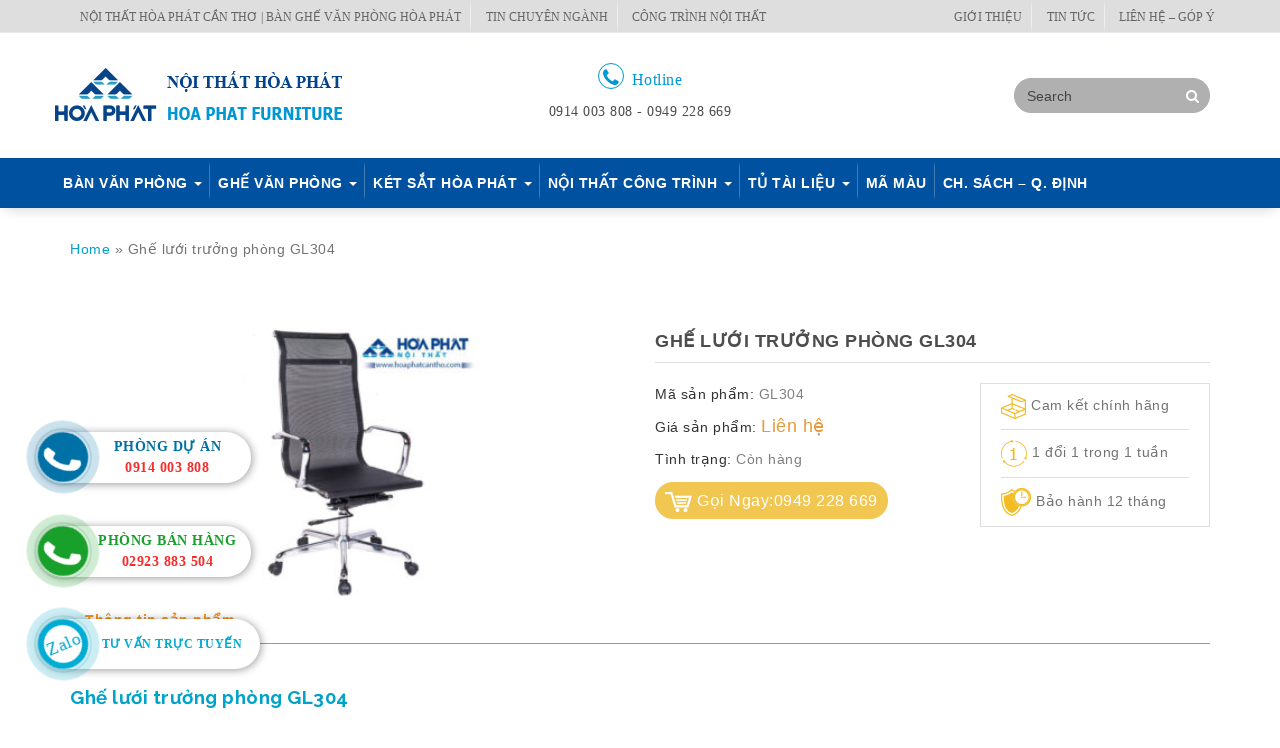

--- FILE ---
content_type: text/html; charset=UTF-8
request_url: https://hoaphatcantho.com/ghe-luoi-truong-phong-gl304/
body_size: 24422
content:
<!DOCTYPE html>
<html lang="vi">
	<head>
	<meta charset="UTF-8">
	
	<meta name="viewport" content="width=device-width, initial-scale=1">
	<link rel="profile" href="http://gmpg.org/xfn/11">
			<meta property="fb:app_id" content=""/>
	<meta property="fb:admins" content=""/>
	<!-- Google Tag Manager -->
<script>(function(w,d,s,l,i){w[l]=w[l]||[];w[l].push({'gtm.start':
new Date().getTime(),event:'gtm.js'});var f=d.getElementsByTagName(s)[0],
j=d.createElement(s),dl=l!='dataLayer'?'&l='+l:'';j.async=true;j.src=
'https://www.googletagmanager.com/gtm.js?id='+i+dl;f.parentNode.insertBefore(j,f);
})(window,document,'script','dataLayer','GTM-N633MVH');</script>
<!-- End Google Tag Manager -->
<meta name="google-site-verification" content="gt5Aiz-NsoH5ysHpCFHgYLiwJDFcvaAsV8NrVXufKJo" />
	<meta name='robots' content='index, follow, max-image-preview:large, max-snippet:-1, max-video-preview:-1' />
	<style>img:is([sizes="auto" i], [sizes^="auto," i]) { contain-intrinsic-size: 3000px 1500px }</style>
	
	<!-- This site is optimized with the Yoast SEO plugin v26.0 - https://yoast.com/wordpress/plugins/seo/ -->
	<title>Ghế lưới trưởng phòng GL304 | Ghế trưởng phòng Hòa Phát tại Cần Thơ.</title>
	<meta name="description" content="Ghế lưới trưởng phòng GL304. Tư vấn cung cấp các loại ghế lãnh đạo cao cấp Hòa Phát tại Cần Thơ. LH: 0949 228 669 - 02923 883 504" />
	<link rel="canonical" href="https://hoaphatcantho.com/ghe-luoi-truong-phong-gl304/" />
	<meta property="og:locale" content="vi_VN" />
	<meta property="og:type" content="article" />
	<meta property="og:title" content="Ghế lưới trưởng phòng GL304 | Ghế trưởng phòng Hòa Phát tại Cần Thơ." />
	<meta property="og:description" content="Ghế lưới trưởng phòng GL304. Tư vấn cung cấp các loại ghế lãnh đạo cao cấp Hòa Phát tại Cần Thơ. LH: 0949 228 669 - 02923 883 504" />
	<meta property="og:url" content="https://hoaphatcantho.com/ghe-luoi-truong-phong-gl304/" />
	<meta property="og:site_name" content="Nội thất hòa phát" />
	<meta property="article:modified_time" content="2022-06-16T08:03:48+00:00" />
	<meta property="og:image" content="https://hoaphatcantho.com/wp-content/uploads/2022/06/ghe-lanh-dao-gl304.jpg" />
	<meta property="og:image:width" content="800" />
	<meta property="og:image:height" content="800" />
	<meta property="og:image:type" content="image/jpeg" />
	<meta name="twitter:card" content="summary_large_image" />
	<meta name="twitter:label1" content="Ước tính thời gian đọc" />
	<meta name="twitter:data1" content="2 phút" />
	<script type="application/ld+json" class="yoast-schema-graph">{"@context":"https://schema.org","@graph":[{"@type":"WebPage","@id":"https://hoaphatcantho.com/ghe-luoi-truong-phong-gl304/","url":"https://hoaphatcantho.com/ghe-luoi-truong-phong-gl304/","name":"Ghế lưới trưởng phòng GL304 | Ghế trưởng phòng Hòa Phát tại Cần Thơ.","isPartOf":{"@id":"https://hoaphatcantho.com/#website"},"primaryImageOfPage":{"@id":"https://hoaphatcantho.com/ghe-luoi-truong-phong-gl304/#primaryimage"},"image":{"@id":"https://hoaphatcantho.com/ghe-luoi-truong-phong-gl304/#primaryimage"},"thumbnailUrl":"https://hoaphatcantho.com/wp-content/uploads/2022/06/ghe-lanh-dao-gl304.jpg","datePublished":"2022-06-13T03:31:42+00:00","dateModified":"2022-06-16T08:03:48+00:00","description":"Ghế lưới trưởng phòng GL304. Tư vấn cung cấp các loại ghế lãnh đạo cao cấp Hòa Phát tại Cần Thơ. LH: 0949 228 669 - 02923 883 504","breadcrumb":{"@id":"https://hoaphatcantho.com/ghe-luoi-truong-phong-gl304/#breadcrumb"},"inLanguage":"vi","potentialAction":[{"@type":"ReadAction","target":["https://hoaphatcantho.com/ghe-luoi-truong-phong-gl304/"]}]},{"@type":"ImageObject","inLanguage":"vi","@id":"https://hoaphatcantho.com/ghe-luoi-truong-phong-gl304/#primaryimage","url":"https://hoaphatcantho.com/wp-content/uploads/2022/06/ghe-lanh-dao-gl304.jpg","contentUrl":"https://hoaphatcantho.com/wp-content/uploads/2022/06/ghe-lanh-dao-gl304.jpg","width":800,"height":800,"caption":"Ghế lưới trưởng phòng GL304"},{"@type":"BreadcrumbList","@id":"https://hoaphatcantho.com/ghe-luoi-truong-phong-gl304/#breadcrumb","itemListElement":[{"@type":"ListItem","position":1,"name":"Home","item":"https://hoaphatcantho.com/"},{"@type":"ListItem","position":2,"name":"Ghế lưới trưởng phòng GL304"}]},{"@type":"WebSite","@id":"https://hoaphatcantho.com/#website","url":"https://hoaphatcantho.com/","name":"Nội thất hòa phát","description":"Nội Thất Hòa Phát Cần Thơ chuyên tư vấn, thiết kế không gian làm việc và phân phối Tại Cần Thơ - Hotline : 0949 228 669","potentialAction":[{"@type":"SearchAction","target":{"@type":"EntryPoint","urlTemplate":"https://hoaphatcantho.com/?s={search_term_string}"},"query-input":{"@type":"PropertyValueSpecification","valueRequired":true,"valueName":"search_term_string"}}],"inLanguage":"vi"}]}</script>
	<!-- / Yoast SEO plugin. -->


<link rel='dns-prefetch' href='//fonts.googleapis.com' />
<link rel="alternate" type="application/rss+xml" title="Dòng thông tin Nội thất hòa phát &raquo;" href="https://hoaphatcantho.com/feed/" />
<link rel="alternate" type="application/rss+xml" title="Nội thất hòa phát &raquo; Dòng bình luận" href="https://hoaphatcantho.com/comments/feed/" />
<script type="text/javascript">
/* <![CDATA[ */
window._wpemojiSettings = {"baseUrl":"https:\/\/s.w.org\/images\/core\/emoji\/16.0.1\/72x72\/","ext":".png","svgUrl":"https:\/\/s.w.org\/images\/core\/emoji\/16.0.1\/svg\/","svgExt":".svg","source":{"concatemoji":"https:\/\/hoaphatcantho.com\/wp-includes\/js\/wp-emoji-release.min.js?ver=6.8.3"}};
/*! This file is auto-generated */
!function(s,n){var o,i,e;function c(e){try{var t={supportTests:e,timestamp:(new Date).valueOf()};sessionStorage.setItem(o,JSON.stringify(t))}catch(e){}}function p(e,t,n){e.clearRect(0,0,e.canvas.width,e.canvas.height),e.fillText(t,0,0);var t=new Uint32Array(e.getImageData(0,0,e.canvas.width,e.canvas.height).data),a=(e.clearRect(0,0,e.canvas.width,e.canvas.height),e.fillText(n,0,0),new Uint32Array(e.getImageData(0,0,e.canvas.width,e.canvas.height).data));return t.every(function(e,t){return e===a[t]})}function u(e,t){e.clearRect(0,0,e.canvas.width,e.canvas.height),e.fillText(t,0,0);for(var n=e.getImageData(16,16,1,1),a=0;a<n.data.length;a++)if(0!==n.data[a])return!1;return!0}function f(e,t,n,a){switch(t){case"flag":return n(e,"\ud83c\udff3\ufe0f\u200d\u26a7\ufe0f","\ud83c\udff3\ufe0f\u200b\u26a7\ufe0f")?!1:!n(e,"\ud83c\udde8\ud83c\uddf6","\ud83c\udde8\u200b\ud83c\uddf6")&&!n(e,"\ud83c\udff4\udb40\udc67\udb40\udc62\udb40\udc65\udb40\udc6e\udb40\udc67\udb40\udc7f","\ud83c\udff4\u200b\udb40\udc67\u200b\udb40\udc62\u200b\udb40\udc65\u200b\udb40\udc6e\u200b\udb40\udc67\u200b\udb40\udc7f");case"emoji":return!a(e,"\ud83e\udedf")}return!1}function g(e,t,n,a){var r="undefined"!=typeof WorkerGlobalScope&&self instanceof WorkerGlobalScope?new OffscreenCanvas(300,150):s.createElement("canvas"),o=r.getContext("2d",{willReadFrequently:!0}),i=(o.textBaseline="top",o.font="600 32px Arial",{});return e.forEach(function(e){i[e]=t(o,e,n,a)}),i}function t(e){var t=s.createElement("script");t.src=e,t.defer=!0,s.head.appendChild(t)}"undefined"!=typeof Promise&&(o="wpEmojiSettingsSupports",i=["flag","emoji"],n.supports={everything:!0,everythingExceptFlag:!0},e=new Promise(function(e){s.addEventListener("DOMContentLoaded",e,{once:!0})}),new Promise(function(t){var n=function(){try{var e=JSON.parse(sessionStorage.getItem(o));if("object"==typeof e&&"number"==typeof e.timestamp&&(new Date).valueOf()<e.timestamp+604800&&"object"==typeof e.supportTests)return e.supportTests}catch(e){}return null}();if(!n){if("undefined"!=typeof Worker&&"undefined"!=typeof OffscreenCanvas&&"undefined"!=typeof URL&&URL.createObjectURL&&"undefined"!=typeof Blob)try{var e="postMessage("+g.toString()+"("+[JSON.stringify(i),f.toString(),p.toString(),u.toString()].join(",")+"));",a=new Blob([e],{type:"text/javascript"}),r=new Worker(URL.createObjectURL(a),{name:"wpTestEmojiSupports"});return void(r.onmessage=function(e){c(n=e.data),r.terminate(),t(n)})}catch(e){}c(n=g(i,f,p,u))}t(n)}).then(function(e){for(var t in e)n.supports[t]=e[t],n.supports.everything=n.supports.everything&&n.supports[t],"flag"!==t&&(n.supports.everythingExceptFlag=n.supports.everythingExceptFlag&&n.supports[t]);n.supports.everythingExceptFlag=n.supports.everythingExceptFlag&&!n.supports.flag,n.DOMReady=!1,n.readyCallback=function(){n.DOMReady=!0}}).then(function(){return e}).then(function(){var e;n.supports.everything||(n.readyCallback(),(e=n.source||{}).concatemoji?t(e.concatemoji):e.wpemoji&&e.twemoji&&(t(e.twemoji),t(e.wpemoji)))}))}((window,document),window._wpemojiSettings);
/* ]]> */
</script>
<style id='wp-emoji-styles-inline-css' type='text/css'>

	img.wp-smiley, img.emoji {
		display: inline !important;
		border: none !important;
		box-shadow: none !important;
		height: 1em !important;
		width: 1em !important;
		margin: 0 0.07em !important;
		vertical-align: -0.1em !important;
		background: none !important;
		padding: 0 !important;
	}
</style>
<link rel='stylesheet' id='wp-block-library-css' href='https://hoaphatcantho.com/wp-includes/css/dist/block-library/style.min.css?ver=6.8.3' type='text/css' media='all' />
<style id='classic-theme-styles-inline-css' type='text/css'>
/*! This file is auto-generated */
.wp-block-button__link{color:#fff;background-color:#32373c;border-radius:9999px;box-shadow:none;text-decoration:none;padding:calc(.667em + 2px) calc(1.333em + 2px);font-size:1.125em}.wp-block-file__button{background:#32373c;color:#fff;text-decoration:none}
</style>
<style id='global-styles-inline-css' type='text/css'>
:root{--wp--preset--aspect-ratio--square: 1;--wp--preset--aspect-ratio--4-3: 4/3;--wp--preset--aspect-ratio--3-4: 3/4;--wp--preset--aspect-ratio--3-2: 3/2;--wp--preset--aspect-ratio--2-3: 2/3;--wp--preset--aspect-ratio--16-9: 16/9;--wp--preset--aspect-ratio--9-16: 9/16;--wp--preset--color--black: #000000;--wp--preset--color--cyan-bluish-gray: #abb8c3;--wp--preset--color--white: #ffffff;--wp--preset--color--pale-pink: #f78da7;--wp--preset--color--vivid-red: #cf2e2e;--wp--preset--color--luminous-vivid-orange: #ff6900;--wp--preset--color--luminous-vivid-amber: #fcb900;--wp--preset--color--light-green-cyan: #7bdcb5;--wp--preset--color--vivid-green-cyan: #00d084;--wp--preset--color--pale-cyan-blue: #8ed1fc;--wp--preset--color--vivid-cyan-blue: #0693e3;--wp--preset--color--vivid-purple: #9b51e0;--wp--preset--gradient--vivid-cyan-blue-to-vivid-purple: linear-gradient(135deg,rgba(6,147,227,1) 0%,rgb(155,81,224) 100%);--wp--preset--gradient--light-green-cyan-to-vivid-green-cyan: linear-gradient(135deg,rgb(122,220,180) 0%,rgb(0,208,130) 100%);--wp--preset--gradient--luminous-vivid-amber-to-luminous-vivid-orange: linear-gradient(135deg,rgba(252,185,0,1) 0%,rgba(255,105,0,1) 100%);--wp--preset--gradient--luminous-vivid-orange-to-vivid-red: linear-gradient(135deg,rgba(255,105,0,1) 0%,rgb(207,46,46) 100%);--wp--preset--gradient--very-light-gray-to-cyan-bluish-gray: linear-gradient(135deg,rgb(238,238,238) 0%,rgb(169,184,195) 100%);--wp--preset--gradient--cool-to-warm-spectrum: linear-gradient(135deg,rgb(74,234,220) 0%,rgb(151,120,209) 20%,rgb(207,42,186) 40%,rgb(238,44,130) 60%,rgb(251,105,98) 80%,rgb(254,248,76) 100%);--wp--preset--gradient--blush-light-purple: linear-gradient(135deg,rgb(255,206,236) 0%,rgb(152,150,240) 100%);--wp--preset--gradient--blush-bordeaux: linear-gradient(135deg,rgb(254,205,165) 0%,rgb(254,45,45) 50%,rgb(107,0,62) 100%);--wp--preset--gradient--luminous-dusk: linear-gradient(135deg,rgb(255,203,112) 0%,rgb(199,81,192) 50%,rgb(65,88,208) 100%);--wp--preset--gradient--pale-ocean: linear-gradient(135deg,rgb(255,245,203) 0%,rgb(182,227,212) 50%,rgb(51,167,181) 100%);--wp--preset--gradient--electric-grass: linear-gradient(135deg,rgb(202,248,128) 0%,rgb(113,206,126) 100%);--wp--preset--gradient--midnight: linear-gradient(135deg,rgb(2,3,129) 0%,rgb(40,116,252) 100%);--wp--preset--font-size--small: 13px;--wp--preset--font-size--medium: 20px;--wp--preset--font-size--large: 36px;--wp--preset--font-size--x-large: 42px;--wp--preset--spacing--20: 0.44rem;--wp--preset--spacing--30: 0.67rem;--wp--preset--spacing--40: 1rem;--wp--preset--spacing--50: 1.5rem;--wp--preset--spacing--60: 2.25rem;--wp--preset--spacing--70: 3.38rem;--wp--preset--spacing--80: 5.06rem;--wp--preset--shadow--natural: 6px 6px 9px rgba(0, 0, 0, 0.2);--wp--preset--shadow--deep: 12px 12px 50px rgba(0, 0, 0, 0.4);--wp--preset--shadow--sharp: 6px 6px 0px rgba(0, 0, 0, 0.2);--wp--preset--shadow--outlined: 6px 6px 0px -3px rgba(255, 255, 255, 1), 6px 6px rgba(0, 0, 0, 1);--wp--preset--shadow--crisp: 6px 6px 0px rgba(0, 0, 0, 1);}:where(.is-layout-flex){gap: 0.5em;}:where(.is-layout-grid){gap: 0.5em;}body .is-layout-flex{display: flex;}.is-layout-flex{flex-wrap: wrap;align-items: center;}.is-layout-flex > :is(*, div){margin: 0;}body .is-layout-grid{display: grid;}.is-layout-grid > :is(*, div){margin: 0;}:where(.wp-block-columns.is-layout-flex){gap: 2em;}:where(.wp-block-columns.is-layout-grid){gap: 2em;}:where(.wp-block-post-template.is-layout-flex){gap: 1.25em;}:where(.wp-block-post-template.is-layout-grid){gap: 1.25em;}.has-black-color{color: var(--wp--preset--color--black) !important;}.has-cyan-bluish-gray-color{color: var(--wp--preset--color--cyan-bluish-gray) !important;}.has-white-color{color: var(--wp--preset--color--white) !important;}.has-pale-pink-color{color: var(--wp--preset--color--pale-pink) !important;}.has-vivid-red-color{color: var(--wp--preset--color--vivid-red) !important;}.has-luminous-vivid-orange-color{color: var(--wp--preset--color--luminous-vivid-orange) !important;}.has-luminous-vivid-amber-color{color: var(--wp--preset--color--luminous-vivid-amber) !important;}.has-light-green-cyan-color{color: var(--wp--preset--color--light-green-cyan) !important;}.has-vivid-green-cyan-color{color: var(--wp--preset--color--vivid-green-cyan) !important;}.has-pale-cyan-blue-color{color: var(--wp--preset--color--pale-cyan-blue) !important;}.has-vivid-cyan-blue-color{color: var(--wp--preset--color--vivid-cyan-blue) !important;}.has-vivid-purple-color{color: var(--wp--preset--color--vivid-purple) !important;}.has-black-background-color{background-color: var(--wp--preset--color--black) !important;}.has-cyan-bluish-gray-background-color{background-color: var(--wp--preset--color--cyan-bluish-gray) !important;}.has-white-background-color{background-color: var(--wp--preset--color--white) !important;}.has-pale-pink-background-color{background-color: var(--wp--preset--color--pale-pink) !important;}.has-vivid-red-background-color{background-color: var(--wp--preset--color--vivid-red) !important;}.has-luminous-vivid-orange-background-color{background-color: var(--wp--preset--color--luminous-vivid-orange) !important;}.has-luminous-vivid-amber-background-color{background-color: var(--wp--preset--color--luminous-vivid-amber) !important;}.has-light-green-cyan-background-color{background-color: var(--wp--preset--color--light-green-cyan) !important;}.has-vivid-green-cyan-background-color{background-color: var(--wp--preset--color--vivid-green-cyan) !important;}.has-pale-cyan-blue-background-color{background-color: var(--wp--preset--color--pale-cyan-blue) !important;}.has-vivid-cyan-blue-background-color{background-color: var(--wp--preset--color--vivid-cyan-blue) !important;}.has-vivid-purple-background-color{background-color: var(--wp--preset--color--vivid-purple) !important;}.has-black-border-color{border-color: var(--wp--preset--color--black) !important;}.has-cyan-bluish-gray-border-color{border-color: var(--wp--preset--color--cyan-bluish-gray) !important;}.has-white-border-color{border-color: var(--wp--preset--color--white) !important;}.has-pale-pink-border-color{border-color: var(--wp--preset--color--pale-pink) !important;}.has-vivid-red-border-color{border-color: var(--wp--preset--color--vivid-red) !important;}.has-luminous-vivid-orange-border-color{border-color: var(--wp--preset--color--luminous-vivid-orange) !important;}.has-luminous-vivid-amber-border-color{border-color: var(--wp--preset--color--luminous-vivid-amber) !important;}.has-light-green-cyan-border-color{border-color: var(--wp--preset--color--light-green-cyan) !important;}.has-vivid-green-cyan-border-color{border-color: var(--wp--preset--color--vivid-green-cyan) !important;}.has-pale-cyan-blue-border-color{border-color: var(--wp--preset--color--pale-cyan-blue) !important;}.has-vivid-cyan-blue-border-color{border-color: var(--wp--preset--color--vivid-cyan-blue) !important;}.has-vivid-purple-border-color{border-color: var(--wp--preset--color--vivid-purple) !important;}.has-vivid-cyan-blue-to-vivid-purple-gradient-background{background: var(--wp--preset--gradient--vivid-cyan-blue-to-vivid-purple) !important;}.has-light-green-cyan-to-vivid-green-cyan-gradient-background{background: var(--wp--preset--gradient--light-green-cyan-to-vivid-green-cyan) !important;}.has-luminous-vivid-amber-to-luminous-vivid-orange-gradient-background{background: var(--wp--preset--gradient--luminous-vivid-amber-to-luminous-vivid-orange) !important;}.has-luminous-vivid-orange-to-vivid-red-gradient-background{background: var(--wp--preset--gradient--luminous-vivid-orange-to-vivid-red) !important;}.has-very-light-gray-to-cyan-bluish-gray-gradient-background{background: var(--wp--preset--gradient--very-light-gray-to-cyan-bluish-gray) !important;}.has-cool-to-warm-spectrum-gradient-background{background: var(--wp--preset--gradient--cool-to-warm-spectrum) !important;}.has-blush-light-purple-gradient-background{background: var(--wp--preset--gradient--blush-light-purple) !important;}.has-blush-bordeaux-gradient-background{background: var(--wp--preset--gradient--blush-bordeaux) !important;}.has-luminous-dusk-gradient-background{background: var(--wp--preset--gradient--luminous-dusk) !important;}.has-pale-ocean-gradient-background{background: var(--wp--preset--gradient--pale-ocean) !important;}.has-electric-grass-gradient-background{background: var(--wp--preset--gradient--electric-grass) !important;}.has-midnight-gradient-background{background: var(--wp--preset--gradient--midnight) !important;}.has-small-font-size{font-size: var(--wp--preset--font-size--small) !important;}.has-medium-font-size{font-size: var(--wp--preset--font-size--medium) !important;}.has-large-font-size{font-size: var(--wp--preset--font-size--large) !important;}.has-x-large-font-size{font-size: var(--wp--preset--font-size--x-large) !important;}
:where(.wp-block-post-template.is-layout-flex){gap: 1.25em;}:where(.wp-block-post-template.is-layout-grid){gap: 1.25em;}
:where(.wp-block-columns.is-layout-flex){gap: 2em;}:where(.wp-block-columns.is-layout-grid){gap: 2em;}
:root :where(.wp-block-pullquote){font-size: 1.5em;line-height: 1.6;}
</style>
<link rel='stylesheet' id='contact-form-7-css' href='https://hoaphatcantho.com/wp-content/plugins/contact-form-7/includes/css/styles.css?ver=6.1.2' type='text/css' media='all' />
<link rel='stylesheet' id='specia-style-css' href='https://hoaphatcantho.com/wp-content/themes/specia/style.css?ver=1640750779' type='text/css' media='all' />
<link rel='stylesheet' id='specia-default-css' href='https://hoaphatcantho.com/wp-content/themes/specia/css/colors/default.css?ver=6.8.3' type='text/css' media='all' />
<link rel='stylesheet' id='owl-carousel-css' href='https://hoaphatcantho.com/wp-content/themes/specia/css/owl.carousel.css?ver=6.8.3' type='text/css' media='all' />
<link rel='stylesheet' id='bootstrap-css' href='https://hoaphatcantho.com/wp-content/themes/specia/css/bootstrap.css?ver=6.8.3' type='text/css' media='all' />
<link rel='stylesheet' id='owl-carousel-theme-css' href='https://hoaphatcantho.com/wp-content/themes/specia/css/owl.theme.default.min.css?ver=6.8.3' type='text/css' media='all' />
<link rel='stylesheet' id='woo-css' href='https://hoaphatcantho.com/wp-content/themes/specia/css/woo.css?ver=6.8.3' type='text/css' media='all' />
<link rel='stylesheet' id='specia-form-css' href='https://hoaphatcantho.com/wp-content/themes/specia/css/form.css?ver=6.8.3' type='text/css' media='all' />
<link rel='stylesheet' id='specia-typography-css' href='https://hoaphatcantho.com/wp-content/themes/specia/css/typography.css?ver=6.8.3' type='text/css' media='all' />
<link rel='stylesheet' id='specia-media-query-css' href='https://hoaphatcantho.com/wp-content/themes/specia/css/media-query.css?ver=6.8.3' type='text/css' media='all' />
<link rel='stylesheet' id='specia-widget-css' href='https://hoaphatcantho.com/wp-content/themes/specia/css/widget.css?ver=6.8.3' type='text/css' media='all' />
<link rel='stylesheet' id='animate-css' href='https://hoaphatcantho.com/wp-content/themes/specia/css/animate.min.css?ver=6.8.3' type='text/css' media='all' />
<link rel='stylesheet' id='specia-text-rotator-css' href='https://hoaphatcantho.com/wp-content/themes/specia/css/text-rotator.css?ver=6.8.3' type='text/css' media='all' />
<link rel='stylesheet' id='specia-menus-css' href='https://hoaphatcantho.com/wp-content/themes/specia/css/menus.css?ver=6.8.3' type='text/css' media='all' />
<link rel='stylesheet' id='font-awesome-css' href='https://hoaphatcantho.com/wp-content/themes/specia/inc/fonts/font-awesome/css/font-awesome.min.css?ver=6.8.3' type='text/css' media='all' />
<link rel='stylesheet' id='specia-fonts-css' href='//fonts.googleapis.com/css?family=Open+Sans%3A300%2C400%2C600%2C700%2C800%7CRaleway%3A400%2C700&#038;subset=latin%2Clatin-ext' type='text/css' media='all' />
<link rel='stylesheet' id='fancybox-css' href='https://hoaphatcantho.com/wp-content/plugins/easy-fancybox/fancybox/1.5.4/jquery.fancybox.min.css?ver=6.8.3' type='text/css' media='screen' />
<style id='fancybox-inline-css' type='text/css'>
#fancybox-outer{background:#ffffff}#fancybox-content{background:#ffffff;border-color:#ffffff;color:#000000;}#fancybox-title,#fancybox-title-float-main{color:#fff}
</style>
<script type="text/javascript" src="https://hoaphatcantho.com/wp-includes/js/jquery/jquery.min.js?ver=3.7.1" id="jquery-core-js"></script>
<script type="text/javascript" src="https://hoaphatcantho.com/wp-includes/js/jquery/jquery-migrate.min.js?ver=3.4.1" id="jquery-migrate-js"></script>
<script type="text/javascript" src="https://hoaphatcantho.com/wp-content/themes/specia/js/owl.carousel.min.js?ver=6.8.3" id="owl-carousel-js"></script>
<script type="text/javascript" src="https://hoaphatcantho.com/wp-content/themes/specia/js/bootstrap.min.js?ver=6.8.3" id="bootstrap-js"></script>
<script type="text/javascript" src="https://hoaphatcantho.com/wp-content/themes/specia/js/jquery.simple-text-rotator.min.js?ver=6.8.3" id="jquery-text-rotator-js"></script>
<script type="text/javascript" src="https://hoaphatcantho.com/wp-content/themes/specia/js/jquery.sticky.js?ver=6.8.3" id="jquery-sticky-js"></script>
<script type="text/javascript" src="https://hoaphatcantho.com/wp-content/themes/specia/js/wow.min.js?ver=6.8.3" id="wow-min-js"></script>
<script type="text/javascript" src="https://hoaphatcantho.com/wp-content/themes/specia/js/component.js?ver=6.8.3" id="specia-service-component-js"></script>
<script type="text/javascript" src="https://hoaphatcantho.com/wp-content/themes/specia/js/modernizr.custom.js?ver=6.8.3" id="specia-service-modernizr-custom-js"></script>
<script type="text/javascript" src="https://hoaphatcantho.com/wp-content/themes/specia/js/custom.js?ver=6.8.3" id="specia-custom-js-js"></script>
<script type="text/javascript" src="https://hoaphatcantho.com/wp-content/themes/specia/js/dropdown.js?ver=6.8.3" id="specia-dropdown-js"></script>
<link rel="https://api.w.org/" href="https://hoaphatcantho.com/wp-json/" /><link rel="EditURI" type="application/rsd+xml" title="RSD" href="https://hoaphatcantho.com/xmlrpc.php?rsd" />
<meta name="generator" content="WordPress 6.8.3" />
<link rel='shortlink' href='https://hoaphatcantho.com/?p=4093' />
<link rel="alternate" title="oNhúng (JSON)" type="application/json+oembed" href="https://hoaphatcantho.com/wp-json/oembed/1.0/embed?url=https%3A%2F%2Fhoaphatcantho.com%2Fghe-luoi-truong-phong-gl304%2F" />
<link rel="alternate" title="oNhúng (XML)" type="text/xml+oembed" href="https://hoaphatcantho.com/wp-json/oembed/1.0/embed?url=https%3A%2F%2Fhoaphatcantho.com%2Fghe-luoi-truong-phong-gl304%2F&#038;format=xml" />
<meta name="generator" content="Redux 4.5.7" /><meta name="generator" content="Powered by Slider Revolution 6.6.12 - responsive, Mobile-Friendly Slider Plugin for WordPress with comfortable drag and drop interface." />
<link rel="icon" href="https://hoaphatcantho.com/wp-content/uploads/2019/03/cropped-danh-thuong-hieu-1-32x32.png" sizes="32x32" />
<link rel="icon" href="https://hoaphatcantho.com/wp-content/uploads/2019/03/cropped-danh-thuong-hieu-1-192x192.png" sizes="192x192" />
<link rel="apple-touch-icon" href="https://hoaphatcantho.com/wp-content/uploads/2019/03/cropped-danh-thuong-hieu-1-180x180.png" />
<meta name="msapplication-TileImage" content="https://hoaphatcantho.com/wp-content/uploads/2019/03/cropped-danh-thuong-hieu-1-270x270.png" />
<script>function setREVStartSize(e){
			//window.requestAnimationFrame(function() {
				window.RSIW = window.RSIW===undefined ? window.innerWidth : window.RSIW;
				window.RSIH = window.RSIH===undefined ? window.innerHeight : window.RSIH;
				try {
					var pw = document.getElementById(e.c).parentNode.offsetWidth,
						newh;
					pw = pw===0 || isNaN(pw) || (e.l=="fullwidth" || e.layout=="fullwidth") ? window.RSIW : pw;
					e.tabw = e.tabw===undefined ? 0 : parseInt(e.tabw);
					e.thumbw = e.thumbw===undefined ? 0 : parseInt(e.thumbw);
					e.tabh = e.tabh===undefined ? 0 : parseInt(e.tabh);
					e.thumbh = e.thumbh===undefined ? 0 : parseInt(e.thumbh);
					e.tabhide = e.tabhide===undefined ? 0 : parseInt(e.tabhide);
					e.thumbhide = e.thumbhide===undefined ? 0 : parseInt(e.thumbhide);
					e.mh = e.mh===undefined || e.mh=="" || e.mh==="auto" ? 0 : parseInt(e.mh,0);
					if(e.layout==="fullscreen" || e.l==="fullscreen")
						newh = Math.max(e.mh,window.RSIH);
					else{
						e.gw = Array.isArray(e.gw) ? e.gw : [e.gw];
						for (var i in e.rl) if (e.gw[i]===undefined || e.gw[i]===0) e.gw[i] = e.gw[i-1];
						e.gh = e.el===undefined || e.el==="" || (Array.isArray(e.el) && e.el.length==0)? e.gh : e.el;
						e.gh = Array.isArray(e.gh) ? e.gh : [e.gh];
						for (var i in e.rl) if (e.gh[i]===undefined || e.gh[i]===0) e.gh[i] = e.gh[i-1];
											
						var nl = new Array(e.rl.length),
							ix = 0,
							sl;
						e.tabw = e.tabhide>=pw ? 0 : e.tabw;
						e.thumbw = e.thumbhide>=pw ? 0 : e.thumbw;
						e.tabh = e.tabhide>=pw ? 0 : e.tabh;
						e.thumbh = e.thumbhide>=pw ? 0 : e.thumbh;
						for (var i in e.rl) nl[i] = e.rl[i]<window.RSIW ? 0 : e.rl[i];
						sl = nl[0];
						for (var i in nl) if (sl>nl[i] && nl[i]>0) { sl = nl[i]; ix=i;}
						var m = pw>(e.gw[ix]+e.tabw+e.thumbw) ? 1 : (pw-(e.tabw+e.thumbw)) / (e.gw[ix]);
						newh =  (e.gh[ix] * m) + (e.tabh + e.thumbh);
					}
					var el = document.getElementById(e.c);
					if (el!==null && el) el.style.height = newh+"px";
					el = document.getElementById(e.c+"_wrapper");
					if (el!==null && el) {
						el.style.height = newh+"px";
						el.style.display = "block";
					}
				} catch(e){
					console.log("Failure at Presize of Slider:" + e)
				}
			//});
		  };</script>
</head>

<body class="wp-singular sanpham-template-default single single-sanpham postid-4093 wp-theme-specia">
<div id="page" class="site">
	<a class="skip-link screen-reader-text" href="#main">Skip to content</a>

	

<section class="header-top-info-1">
    <div class="container">
        <div class="row">
            <div class="col-xs-12 col-sm-6 col-md-8 col-lg-8 header-top-left">
            	<ul id="menu-menu-top-left" class="navbar-left"><li id="menu-item-80" class="menu-item menu-item-type-post_type menu-item-object-page menu-item-home menu-item-80"><a href="https://hoaphatcantho.com/">Nội Thất Hòa Phát Cần Thơ | Bàn ghế văn phòng Hòa Phát</a></li>
<li id="menu-item-79" class="menu-item menu-item-type-taxonomy menu-item-object-category menu-item-79"><a href="https://hoaphatcantho.com/tin-chuyen-nganh/">Tin chuyên ngành</a></li>
<li id="menu-item-549" class="menu-item menu-item-type-taxonomy menu-item-object-category menu-item-549"><a href="https://hoaphatcantho.com/cong-trinh-noi-that/">Công trình nội thất</a></li>
</ul>            </div>
            <div class="col-xs-12 col-sm-6 col-md-4 col-lg-4 header-top-right">
				<ul id="menu-menu-top-right" class="navbar-right"><li id="menu-item-82" class="menu-item menu-item-type-post_type menu-item-object-page menu-item-82"><a href="https://hoaphatcantho.com/gioi-thieu/">Giới thiệu</a></li>
<li id="menu-item-83" class="menu-item menu-item-type-taxonomy menu-item-object-category menu-item-83"><a href="https://hoaphatcantho.com/tin-tuc/">Tin tức</a></li>
<li id="menu-item-81" class="menu-item menu-item-type-post_type menu-item-object-page menu-item-81"><a href="https://hoaphatcantho.com/lien-he/">Liên hệ &#8211; góp ý</a></li>
</ul>			</div>
        </div>
    </div>
</section>

<div class="clearfix"></div>

<header role="banner">
	<nav class='navbar navbar-default sticky-nav' role='navigation'>
		
		<div class="container">
			<div class="row header-milde">
				<div class="col-xs-12 col-sm-4 col-md-4 col-lg-4 ">
					<!-- Mobile Display -->
					<div class="navbar-header">
						<a class="navbar-brand" href="https://hoaphatcantho.com/" class="brand">
							<span class="logo_image">
								                <img src="https://hoaphatcantho.com/wp-content/uploads/2019/03/Untitled-1.png" alt=""/>
        							</span>
																<p class="site-description">Nội thất hòa phátNội Thất Hòa Phát Cần Thơ chuyên tư vấn, thiết kế không gian làm việc và phân phối Tại Cần Thơ - Hotline : 0949 228 669</p>
													</a>
					</div>
					<!-- /Mobile Display -->
				</div>
				<div class="col-xs-4 col-sm-4 col-md-4 col-lg-4 header-hotline">
					<div class="hotline-top">
						<p class="txt-hotline"><i class="fa fa-phone"></i>Hotline</p>
						<p class="number-hotline">0914 003 808 - 0949 228 669</p>
					</div>
				</div>
				<div class="col-xs-4 col-sm-4 col-md-4 col-lg-4 header-search">
					<div class="form_search">
						<!-- Search form -->
						<form role="search" method="get" id="searchform" class="searchform" action="https://hoaphatcantho.com/">
					    <div>
					       <label class="screen-reader-text" for="s"></label>
					       <input type="text" class="form-control" placeholder="Search" value="" name="s" id="s" />
					       <button type="submit" id="searchsubmit"><i class="fa fa-search"></i></button>
					    </div>
					</form>
					</div>
				</div>
			</div>


		</div>
        <!-- Menu Toggle -->
		<div class="collapse navbar-collapse" id="menu_primery">
        <div class="container">
		<ul id="menu-menu-primary" class="nav navbar-nav navbar-left"><li id="menu-item-73" class="menu-item menu-item-type-taxonomy menu-item-object-type_product menu-item-has-children menu-item-73 dropdown"><a href="https://hoaphatcantho.com/ban-van-phong/">Bàn văn phòng <i class="caret"></i></a>
<ul class="dropdown-menu">
	<li id="menu-item-114" class="menu-item menu-item-type-taxonomy menu-item-object-type_product menu-item-114"><a href="https://hoaphatcantho.com/ban-giam-doc/">Bàn giám đốc</a></li>
	<li id="menu-item-110" class="menu-item menu-item-type-taxonomy menu-item-object-type_product menu-item-110"><a href="https://hoaphatcantho.com/ban-truong-phong/">Bàn trưởng phòng</a></li>
	<li id="menu-item-109" class="menu-item menu-item-type-taxonomy menu-item-object-type_product menu-item-109"><a href="https://hoaphatcantho.com/ban-nhan-vien/">Bàn nhân viên</a></li>
	<li id="menu-item-115" class="menu-item menu-item-type-taxonomy menu-item-object-type_product menu-item-115"><a href="https://hoaphatcantho.com/ban-hop/">Bàn họp</a></li>
	<li id="menu-item-112" class="menu-item menu-item-type-taxonomy menu-item-object-type_product menu-item-112"><a href="https://hoaphatcantho.com/ban-chan-sat/">Bàn chân sắt</a></li>
	<li id="menu-item-118" class="menu-item menu-item-type-taxonomy menu-item-object-type_product menu-item-118"><a href="https://hoaphatcantho.com/module-ban-lam-viec/">Module bàn làm việc</a></li>
	<li id="menu-item-120" class="menu-item menu-item-type-taxonomy menu-item-object-type_product menu-item-120"><a href="https://hoaphatcantho.com/vach-ngan-van-phong/">Vách ngăn văn phòng</a></li>
	<li id="menu-item-113" class="menu-item menu-item-type-taxonomy menu-item-object-type_product menu-item-113"><a href="https://hoaphatcantho.com/ban-ghe-hoa-phat/">Bàn ghế Hòa Phát</a></li>
	<li id="menu-item-119" class="menu-item menu-item-type-taxonomy menu-item-object-type_product menu-item-119"><a href="https://hoaphatcantho.com/ban-quay-le-tan/">Bàn quầy lễ tân</a></li>
</ul>
</li>
<li id="menu-item-74" class="menu-item menu-item-type-taxonomy menu-item-object-type_product current-sanpham-ancestor menu-item-has-children menu-item-74 dropdown"><a href="https://hoaphatcantho.com/ghe-van-phong/">Ghế văn phòng <i class="caret"></i></a>
<ul class="dropdown-menu">
	<li id="menu-item-124" class="menu-item menu-item-type-taxonomy menu-item-object-type_product menu-item-124"><a href="https://hoaphatcantho.com/ghe-lanh-dao/">Ghế lãnh đạo</a></li>
	<li id="menu-item-126" class="menu-item menu-item-type-taxonomy menu-item-object-type_product menu-item-126"><a href="https://hoaphatcantho.com/ghe-nhan-vien/">Ghế nhân viên</a></li>
	<li id="menu-item-125" class="menu-item menu-item-type-taxonomy menu-item-object-type_product current-sanpham-ancestor current-menu-parent current-sanpham-parent menu-item-125"><a href="https://hoaphatcantho.com/ghe-luoi/">Ghế lưới</a></li>
	<li id="menu-item-127" class="menu-item menu-item-type-taxonomy menu-item-object-type_product menu-item-127"><a href="https://hoaphatcantho.com/ghe-phong-hop/">Ghế phòng họp</a></li>
	<li id="menu-item-128" class="menu-item menu-item-type-taxonomy menu-item-object-type_product menu-item-128"><a href="https://hoaphatcantho.com/ghe-training/">Ghế training</a></li>
	<li id="menu-item-130" class="menu-item menu-item-type-taxonomy menu-item-object-type_product menu-item-130"><a href="https://hoaphatcantho.com/ghe-xep-ghe-ong-thep/">Ghế xếp &#8211; ghế ống thép</a></li>
	<li id="menu-item-123" class="menu-item menu-item-type-taxonomy menu-item-object-type_product menu-item-123"><a href="https://hoaphatcantho.com/ghe-phong-cho/">Ghế phòng chờ</a></li>
	<li id="menu-item-121" class="menu-item menu-item-type-taxonomy menu-item-object-type_product menu-item-121"><a href="https://hoaphatcantho.com/ban-ghe-cafe-bar/">Bàn ghế cafe &#8211; bar</a></li>
	<li id="menu-item-122" class="menu-item menu-item-type-taxonomy menu-item-object-type_product menu-item-122"><a href="https://hoaphatcantho.com/ban-ghe-sofa-van-phong/">Bàn ghế sofa văn phòng</a></li>
</ul>
</li>
<li id="menu-item-75" class="menu-item menu-item-type-taxonomy menu-item-object-type_product menu-item-has-children menu-item-75 dropdown"><a href="https://hoaphatcantho.com/ket-sat-hoa-phat/">Két sắt Hòa Phát <i class="caret"></i></a>
<ul class="dropdown-menu">
	<li id="menu-item-3722" class="menu-item menu-item-type-taxonomy menu-item-object-type_product menu-item-3722"><a href="https://hoaphatcantho.com/ket-sat-cao-cap/">Két sắt cao cấp</a></li>
	<li id="menu-item-132" class="menu-item menu-item-type-taxonomy menu-item-object-type_product menu-item-132"><a href="https://hoaphatcantho.com/ket-sat-chong-chay/">Két sắt chống cháy</a></li>
	<li id="menu-item-133" class="menu-item menu-item-type-taxonomy menu-item-object-type_product menu-item-133"><a href="https://hoaphatcantho.com/ket-sat-gia-dinh-khach-san/">Két sắt gia đình khách sạn</a></li>
	<li id="menu-item-131" class="menu-item menu-item-type-taxonomy menu-item-object-type_product menu-item-131"><a href="https://hoaphatcantho.com/ket-sat-an-toan-bao-mat/">Két sắt an toàn &#8211; bảo mật</a></li>
	<li id="menu-item-134" class="menu-item menu-item-type-taxonomy menu-item-object-type_product menu-item-134"><a href="https://hoaphatcantho.com/ket-sat-han-quoc/">Két sắt Hàn Quốc</a></li>
</ul>
</li>
<li id="menu-item-76" class="menu-item menu-item-type-taxonomy menu-item-object-type_product menu-item-has-children menu-item-76 dropdown"><a href="https://hoaphatcantho.com/noi-that-cong-trinh/">Nội thất công trình <i class="caret"></i></a>
<ul class="dropdown-menu">
	<li id="menu-item-135" class="menu-item menu-item-type-taxonomy menu-item-object-type_product menu-item-135"><a href="https://hoaphatcantho.com/ban-ghe-hoi-truong/">Bàn ghế hội trường</a></li>
	<li id="menu-item-139" class="menu-item menu-item-type-taxonomy menu-item-object-type_product menu-item-has-children menu-item-139 dropdown dropdown-submenu"><a href="https://hoaphatcantho.com/noi-that-truong-hoc/">Nội thất trường học <i class="caret"></i></a>
	<ul class="dropdown-menu">
		<li id="menu-item-539" class="menu-item menu-item-type-taxonomy menu-item-object-type_product menu-item-539"><a href="https://hoaphatcantho.com/ban-ghe-hoc-sinh-cap-12/">Bàn ghế học sinh cấp 1,2</a></li>
		<li id="menu-item-541" class="menu-item menu-item-type-taxonomy menu-item-object-type_product menu-item-541"><a href="https://hoaphatcantho.com/ban-ghe-thpt-sinh-vien/">Bàn ghế THPT, sinh viên</a></li>
		<li id="menu-item-540" class="menu-item menu-item-type-taxonomy menu-item-object-type_product menu-item-540"><a href="https://hoaphatcantho.com/ban-ghe-giao-vien/">Bàn ghế giáo viên</a></li>
		<li id="menu-item-542" class="menu-item menu-item-type-taxonomy menu-item-object-type_product menu-item-542"><a href="https://hoaphatcantho.com/bang-tu-van-phong/">Bảng từ văn phòng</a></li>
		<li id="menu-item-543" class="menu-item menu-item-type-taxonomy menu-item-object-type_product menu-item-543"><a href="https://hoaphatcantho.com/giuong-tang-sat/">Giường tầng sắt</a></li>
		<li id="menu-item-544" class="menu-item menu-item-type-taxonomy menu-item-object-type_product menu-item-544"><a href="https://hoaphatcantho.com/noi-that-thu-vien-phong-chuc-nang/">Nội thất thư viện, phòng chức năng</a></li>
	</ul>
</li>
</ul>
</li>
<li id="menu-item-77" class="menu-item menu-item-type-taxonomy menu-item-object-type_product menu-item-has-children menu-item-77 dropdown"><a href="https://hoaphatcantho.com/tu-tai-lieu/">Tủ tài liệu <i class="caret"></i></a>
<ul class="dropdown-menu">
	<li id="menu-item-141" class="menu-item menu-item-type-taxonomy menu-item-object-type_product menu-item-141"><a href="https://hoaphatcantho.com/hoc-tu-phu/">Hộc &#8211; Tủ phụ</a></li>
	<li id="menu-item-143" class="menu-item menu-item-type-taxonomy menu-item-object-type_product menu-item-143"><a href="https://hoaphatcantho.com/tu-ho-so-go/">Tủ hồ sơ gỗ</a></li>
	<li id="menu-item-142" class="menu-item menu-item-type-taxonomy menu-item-object-type_product menu-item-142"><a href="https://hoaphatcantho.com/tu-ho-so-cao-cap/">Tủ hồ sơ cao cấp</a></li>
	<li id="menu-item-144" class="menu-item menu-item-type-taxonomy menu-item-object-type_product menu-item-144"><a href="https://hoaphatcantho.com/tu-ho-so-sat/">Tủ hồ sơ sắt</a></li>
	<li id="menu-item-140" class="menu-item menu-item-type-taxonomy menu-item-object-type_product menu-item-140"><a href="https://hoaphatcantho.com/gia-sat/">Giá sắt</a></li>
	<li id="menu-item-145" class="menu-item menu-item-type-taxonomy menu-item-object-type_product menu-item-145"><a href="https://hoaphatcantho.com/tu-treo-chia-khoa/">Tủ treo chìa khóa</a></li>
</ul>
</li>
<li id="menu-item-78" class="menu-item menu-item-type-taxonomy menu-item-object-category menu-item-78"><a href="https://hoaphatcantho.com/ma-mau/">Mã màu</a></li>
<li id="menu-item-3434" class="menu-item menu-item-type-post_type menu-item-object-post menu-item-3434"><a href="https://hoaphatcantho.com/chinh-sach-quy-dinh/">Ch. Sách &#8211; Q. Định</a></li>
</ul>		</div>
		</div>
		<!-- Menu Toggle -->
		<div class="navbar-mobile">
			<div class="hotline-mobi">
					<a href="https://hoaphatcantho.com/"><i class="fa fa-home"></i></a>
			</div>
			<button type="button" class="navbar-toggle collapsed" onclick="openMenuBar(this)">
					<span class="sr-only">Toggle navigation</span>
					<div class="bar1"></div>
				    <div class="bar2"></div>
				    <div class="bar3"></div>
			    </button>
		</div>
	</nav>
</header>
<div id="menuBar">
<ul id="menu-menu-primary-1" class="nav navbar-nav"><li class="menu-item menu-item-type-taxonomy menu-item-object-type_product menu-item-has-children menu-item-73 dropdown"><a href="https://hoaphatcantho.com/ban-van-phong/">Bàn văn phòng <i class="caret"></i></a>
<ul class="dropdown-menu">
	<li class="menu-item menu-item-type-taxonomy menu-item-object-type_product menu-item-114"><a href="https://hoaphatcantho.com/ban-giam-doc/">Bàn giám đốc</a></li>
	<li class="menu-item menu-item-type-taxonomy menu-item-object-type_product menu-item-110"><a href="https://hoaphatcantho.com/ban-truong-phong/">Bàn trưởng phòng</a></li>
	<li class="menu-item menu-item-type-taxonomy menu-item-object-type_product menu-item-109"><a href="https://hoaphatcantho.com/ban-nhan-vien/">Bàn nhân viên</a></li>
	<li class="menu-item menu-item-type-taxonomy menu-item-object-type_product menu-item-115"><a href="https://hoaphatcantho.com/ban-hop/">Bàn họp</a></li>
	<li class="menu-item menu-item-type-taxonomy menu-item-object-type_product menu-item-112"><a href="https://hoaphatcantho.com/ban-chan-sat/">Bàn chân sắt</a></li>
	<li class="menu-item menu-item-type-taxonomy menu-item-object-type_product menu-item-118"><a href="https://hoaphatcantho.com/module-ban-lam-viec/">Module bàn làm việc</a></li>
	<li class="menu-item menu-item-type-taxonomy menu-item-object-type_product menu-item-120"><a href="https://hoaphatcantho.com/vach-ngan-van-phong/">Vách ngăn văn phòng</a></li>
	<li class="menu-item menu-item-type-taxonomy menu-item-object-type_product menu-item-113"><a href="https://hoaphatcantho.com/ban-ghe-hoa-phat/">Bàn ghế Hòa Phát</a></li>
	<li class="menu-item menu-item-type-taxonomy menu-item-object-type_product menu-item-119"><a href="https://hoaphatcantho.com/ban-quay-le-tan/">Bàn quầy lễ tân</a></li>
</ul>
</li>
<li class="menu-item menu-item-type-taxonomy menu-item-object-type_product current-sanpham-ancestor menu-item-has-children menu-item-74 dropdown"><a href="https://hoaphatcantho.com/ghe-van-phong/">Ghế văn phòng <i class="caret"></i></a>
<ul class="dropdown-menu">
	<li class="menu-item menu-item-type-taxonomy menu-item-object-type_product menu-item-124"><a href="https://hoaphatcantho.com/ghe-lanh-dao/">Ghế lãnh đạo</a></li>
	<li class="menu-item menu-item-type-taxonomy menu-item-object-type_product menu-item-126"><a href="https://hoaphatcantho.com/ghe-nhan-vien/">Ghế nhân viên</a></li>
	<li class="menu-item menu-item-type-taxonomy menu-item-object-type_product current-sanpham-ancestor current-menu-parent current-sanpham-parent menu-item-125"><a href="https://hoaphatcantho.com/ghe-luoi/">Ghế lưới</a></li>
	<li class="menu-item menu-item-type-taxonomy menu-item-object-type_product menu-item-127"><a href="https://hoaphatcantho.com/ghe-phong-hop/">Ghế phòng họp</a></li>
	<li class="menu-item menu-item-type-taxonomy menu-item-object-type_product menu-item-128"><a href="https://hoaphatcantho.com/ghe-training/">Ghế training</a></li>
	<li class="menu-item menu-item-type-taxonomy menu-item-object-type_product menu-item-130"><a href="https://hoaphatcantho.com/ghe-xep-ghe-ong-thep/">Ghế xếp &#8211; ghế ống thép</a></li>
	<li class="menu-item menu-item-type-taxonomy menu-item-object-type_product menu-item-123"><a href="https://hoaphatcantho.com/ghe-phong-cho/">Ghế phòng chờ</a></li>
	<li class="menu-item menu-item-type-taxonomy menu-item-object-type_product menu-item-121"><a href="https://hoaphatcantho.com/ban-ghe-cafe-bar/">Bàn ghế cafe &#8211; bar</a></li>
	<li class="menu-item menu-item-type-taxonomy menu-item-object-type_product menu-item-122"><a href="https://hoaphatcantho.com/ban-ghe-sofa-van-phong/">Bàn ghế sofa văn phòng</a></li>
</ul>
</li>
<li class="menu-item menu-item-type-taxonomy menu-item-object-type_product menu-item-has-children menu-item-75 dropdown"><a href="https://hoaphatcantho.com/ket-sat-hoa-phat/">Két sắt Hòa Phát <i class="caret"></i></a>
<ul class="dropdown-menu">
	<li class="menu-item menu-item-type-taxonomy menu-item-object-type_product menu-item-3722"><a href="https://hoaphatcantho.com/ket-sat-cao-cap/">Két sắt cao cấp</a></li>
	<li class="menu-item menu-item-type-taxonomy menu-item-object-type_product menu-item-132"><a href="https://hoaphatcantho.com/ket-sat-chong-chay/">Két sắt chống cháy</a></li>
	<li class="menu-item menu-item-type-taxonomy menu-item-object-type_product menu-item-133"><a href="https://hoaphatcantho.com/ket-sat-gia-dinh-khach-san/">Két sắt gia đình khách sạn</a></li>
	<li class="menu-item menu-item-type-taxonomy menu-item-object-type_product menu-item-131"><a href="https://hoaphatcantho.com/ket-sat-an-toan-bao-mat/">Két sắt an toàn &#8211; bảo mật</a></li>
	<li class="menu-item menu-item-type-taxonomy menu-item-object-type_product menu-item-134"><a href="https://hoaphatcantho.com/ket-sat-han-quoc/">Két sắt Hàn Quốc</a></li>
</ul>
</li>
<li class="menu-item menu-item-type-taxonomy menu-item-object-type_product menu-item-has-children menu-item-76 dropdown"><a href="https://hoaphatcantho.com/noi-that-cong-trinh/">Nội thất công trình <i class="caret"></i></a>
<ul class="dropdown-menu">
	<li class="menu-item menu-item-type-taxonomy menu-item-object-type_product menu-item-135"><a href="https://hoaphatcantho.com/ban-ghe-hoi-truong/">Bàn ghế hội trường</a></li>
	<li class="menu-item menu-item-type-taxonomy menu-item-object-type_product menu-item-has-children menu-item-139 dropdown dropdown-submenu"><a href="https://hoaphatcantho.com/noi-that-truong-hoc/">Nội thất trường học <i class="caret"></i></a>
	<ul class="dropdown-menu">
		<li class="menu-item menu-item-type-taxonomy menu-item-object-type_product menu-item-539"><a href="https://hoaphatcantho.com/ban-ghe-hoc-sinh-cap-12/">Bàn ghế học sinh cấp 1,2</a></li>
		<li class="menu-item menu-item-type-taxonomy menu-item-object-type_product menu-item-541"><a href="https://hoaphatcantho.com/ban-ghe-thpt-sinh-vien/">Bàn ghế THPT, sinh viên</a></li>
		<li class="menu-item menu-item-type-taxonomy menu-item-object-type_product menu-item-540"><a href="https://hoaphatcantho.com/ban-ghe-giao-vien/">Bàn ghế giáo viên</a></li>
		<li class="menu-item menu-item-type-taxonomy menu-item-object-type_product menu-item-542"><a href="https://hoaphatcantho.com/bang-tu-van-phong/">Bảng từ văn phòng</a></li>
		<li class="menu-item menu-item-type-taxonomy menu-item-object-type_product menu-item-543"><a href="https://hoaphatcantho.com/giuong-tang-sat/">Giường tầng sắt</a></li>
		<li class="menu-item menu-item-type-taxonomy menu-item-object-type_product menu-item-544"><a href="https://hoaphatcantho.com/noi-that-thu-vien-phong-chuc-nang/">Nội thất thư viện, phòng chức năng</a></li>
	</ul>
</li>
</ul>
</li>
<li class="menu-item menu-item-type-taxonomy menu-item-object-type_product menu-item-has-children menu-item-77 dropdown"><a href="https://hoaphatcantho.com/tu-tai-lieu/">Tủ tài liệu <i class="caret"></i></a>
<ul class="dropdown-menu">
	<li class="menu-item menu-item-type-taxonomy menu-item-object-type_product menu-item-141"><a href="https://hoaphatcantho.com/hoc-tu-phu/">Hộc &#8211; Tủ phụ</a></li>
	<li class="menu-item menu-item-type-taxonomy menu-item-object-type_product menu-item-143"><a href="https://hoaphatcantho.com/tu-ho-so-go/">Tủ hồ sơ gỗ</a></li>
	<li class="menu-item menu-item-type-taxonomy menu-item-object-type_product menu-item-142"><a href="https://hoaphatcantho.com/tu-ho-so-cao-cap/">Tủ hồ sơ cao cấp</a></li>
	<li class="menu-item menu-item-type-taxonomy menu-item-object-type_product menu-item-144"><a href="https://hoaphatcantho.com/tu-ho-so-sat/">Tủ hồ sơ sắt</a></li>
	<li class="menu-item menu-item-type-taxonomy menu-item-object-type_product menu-item-140"><a href="https://hoaphatcantho.com/gia-sat/">Giá sắt</a></li>
	<li class="menu-item menu-item-type-taxonomy menu-item-object-type_product menu-item-145"><a href="https://hoaphatcantho.com/tu-treo-chia-khoa/">Tủ treo chìa khóa</a></li>
</ul>
</li>
<li class="menu-item menu-item-type-taxonomy menu-item-object-category menu-item-78"><a href="https://hoaphatcantho.com/ma-mau/">Mã màu</a></li>
<li class="menu-item menu-item-type-post_type menu-item-object-post menu-item-3434"><a href="https://hoaphatcantho.com/chinh-sach-quy-dinh/">Ch. Sách &#8211; Q. Định</a></li>
</ul></div>
<div class="clearfix"></div>
	<div id="content" class="site-content" role="main">
<!-- Blog & Sidebar Section -->
<section class="page-wrapper">
	<div class="container">
	    <p id="breadcrumbs"><span><span><a href="https://hoaphatcantho.com/">Home</a></span> » <span class="breadcrumb_last" aria-current="page">Ghế lưới trưởng phòng GL304</span></span></p>		<div class="content-product padding-top-30 padding-bottom-30">
										
												
							<article id="post-4093" class="post-4093 sanpham type-sanpham status-publish has-post-thumbnail hentry type_product-ghe-luoi">
						    						    						    						    						    						    
						    <div class="row entry-header">
						    	<div class="col-xs-12 col-sm-6 col-md-6 col-lg-6 details-left">
						    		<div class="big_image_details">
						    			<a href="https://hoaphatcantho.com/wp-content/uploads/2022/06/ghe-lanh-dao-gl304.jpg" data-fancybox="gallery"> 							                <img width="250" height="250" src="https://hoaphatcantho.com/wp-content/uploads/2022/06/ghe-lanh-dao-gl304-250x250.jpg" class="attachment-product-thumbnails size-product-thumbnails wp-post-image" alt="Ghế lưới trưởng phòng GL304" decoding="async" fetchpriority="high" srcset="https://hoaphatcantho.com/wp-content/uploads/2022/06/ghe-lanh-dao-gl304-250x250.jpg 250w, https://hoaphatcantho.com/wp-content/uploads/2022/06/ghe-lanh-dao-gl304-768x768.jpg 768w, https://hoaphatcantho.com/wp-content/uploads/2022/06/ghe-lanh-dao-gl304-150x150.jpg 150w, https://hoaphatcantho.com/wp-content/uploads/2022/06/ghe-lanh-dao-gl304.jpg 800w" sizes="(max-width: 250px) 100vw, 250px" />							            </a>
						    		</div>
						    	</div>
						    	<div class="col-xs-12 col-sm-6 col-md-6 col-lg-6 details-right">
						    	  <h1 class="title-detailsproduct">Ghế lưới trưởng phòng GL304</h1>
						    	  <div class="des-detailsproduct">
						    	  	<div class="detailsproduct_left">
						    	  		<p class="product_code">Mã sản phẩm: <span>GL304</span></p>
						    	  		<p class="product_price">Giá sản phẩm: <a href="tel:0949228669" title="">Liên hệ</a></p>
						    	  		<p class="product_status">Tình trạng: <span>Còn hàng</span></p>
						    	  		<div class="buynow">
						    	  		<a href="tel:0949228669" title=""><img src="https://hoaphatcantho.com/wp-content/themes/specia/images/cart.png" alt="">Gọi Ngay:0949 228 669</a>
						    	  	</div>
						    	  	</div>
						    	  	<div class="detailsproduct_right">
						    	  		<ul class="adv_sproduct">
						    	  			<li><img src="https://hoaphatcantho.com/wp-content/themes/specia/images/ica.png" alt="">Cam kết chính hãng</li>
						    	  			<li><img src="https://hoaphatcantho.com/wp-content/themes/specia/images/ica12.png" alt="">1 đổi 1 trong 1 tuần</li>
						    	  			<li><img src="https://hoaphatcantho.com/wp-content/themes/specia/images/save.png" alt="">Bảo hành 12 tháng</li>
						    	  		</ul>
						    	  	</div>
						    	  </div>
						    	</div>
						    	
						    </div>


						    <div class="entry-content">
						    	<ul class="nav nav-tabs">
								    <li class="active"><a data-toggle="tab" href="#infomation">Thông tin sản phẩm</a></li>
								    <li><a data-toggle="tab" href="#details">Chi tiết sản phẩm</a></li>
								    <li><a data-toggle="tab" href="#instruction">Hướng dẫn sử dụng</a></li>
								</ul>
								<div class="tab-content">
  								  <div id="infomation" class="tab-pane fade in active">
  								  	<h2><span style="font-size: 14pt;">Ghế lưới trưởng phòng GL304</span></h2>
<p><span style="font-size: 12pt; color: #000000; font-family: tahoma, arial, helvetica, sans-serif;">Thông số kỹ thuật </span></p>
<table border="1">
<tbody>
<tr>
<td rowspan="2"><span style="color: #000000; font-family: tahoma, arial, helvetica, sans-serif;"><strong>MÃ SẢN PHẨM</strong></span></td>
<td colspan="3"><span style="color: #000000; font-family: tahoma, arial, helvetica, sans-serif;"><strong>KÍCH THƯỚC</strong></span></td>
<td rowspan="2"></td>
</tr>
<tr>
<td><span style="color: #000000; font-family: tahoma, arial, helvetica, sans-serif;"><strong>Rộng</strong></span></td>
<td><span style="color: #000000; font-family: tahoma, arial, helvetica, sans-serif;"><strong>Sâu</strong></span></td>
<td><span style="color: #000000; font-family: tahoma, arial, helvetica, sans-serif;"><strong>Cao</strong></span></td>
</tr>
<tr>
<td colspan="1" rowspan="1">
<h2><span style="font-size: 12pt;">GL304</span></h2>
</td>
<td><span style="color: #000000; font-family: tahoma, arial, helvetica, sans-serif;">580</span></td>
<td><span style="color: #000000; font-family: tahoma, arial, helvetica, sans-serif;">520</span></td>
<td><span style="color: #000000; font-family: tahoma, arial, helvetica, sans-serif;">950÷1075(mm)</span></td>
</tr>
</tbody>
</table>
<div class="detailproduct-info__left">
<div class="item-information default">
<ul>
<li><span style="color: #000000; font-family: tahoma, arial, helvetica, sans-serif;">Ghế lưới gối tựa bằng nhựa giúp người ngồi không bị mỏi.</span></li>
<li><span style="color: #000000; font-family: tahoma, arial, helvetica, sans-serif;">Ghế có khả năng xoay nhiều góc độ thuận tiện di chuyển.</span></li>
<li><span style="color: #000000; font-family: tahoma, arial, helvetica, sans-serif;">Chân ghế làm bằng nhựa thiết kế chắc chắn.</span></li>
<li><span style="color: #000000; font-family: tahoma, arial, helvetica, sans-serif;">Vị trí để tay cố định vững chắc khi cầm nắm.</span></li>
<li><span style="color: #000000; font-family: tahoma, arial, helvetica, sans-serif;">Ghế ngồi thoải mái, thoáng khí khi ngồi.</span></li>
</ul>
<p><img decoding="async" class="aligncenter wp-image-4101 size-full" src="https://hoaphatcantho.com/wp-content/uploads/2022/06/ghe-lanh-dao-gl304-1.jpg" alt="" width="1200" height="600" srcset="https://hoaphatcantho.com/wp-content/uploads/2022/06/ghe-lanh-dao-gl304-1.jpg 1200w, https://hoaphatcantho.com/wp-content/uploads/2022/06/ghe-lanh-dao-gl304-1-360x180.jpg 360w, https://hoaphatcantho.com/wp-content/uploads/2022/06/ghe-lanh-dao-gl304-1-768x384.jpg 768w, https://hoaphatcantho.com/wp-content/uploads/2022/06/ghe-lanh-dao-gl304-1-250x125.jpg 250w" sizes="(max-width: 1200px) 100vw, 1200px" /></p>
<h2><span style="font-size: 14pt; color: #000000; font-family: tahoma, arial, helvetica, sans-serif;">Tại sao sản phẩm Ghế lưới trưởng phòng GL304 nên là lựa chọn của bạn?</span></h2>
<ul>
<li><span style="color: #000000; font-family: tahoma, arial, helvetica, sans-serif;">Thiết kế phong cách văn phòng, có màu sáng làm người nhìn cảm thấy sạch sẽ, tạo tính thẩm mĩ cao.</span></li>
<li><span style="color: #000000; font-family: tahoma, arial, helvetica, sans-serif;">Ghế có khả năng chịu lực cao nhờ phần chân ghế bằng inox chịu lực tốt.</span></li>
<li><span style="color: #000000; font-family: tahoma, arial, helvetica, sans-serif;">Ghế có thiết kế bằng lưới giúp lưng có cảm giác thoáng khí khi ngồi.</span></li>
<li><span style="color: #000000;">Ghế được bảo hành theo chính sách của công ty.</span></li>
<li><span style="color: #000000;">Đệm ghế làm bằng bông ép chất lượng cao.</span></li>
</ul>
<p>&nbsp;</p>
<h2><span style="font-size: 14pt; color: #000000; font-family: tahoma, arial, helvetica, sans-serif;"><strong>Một số nội thất văn phòng khác có thể bạn quan tâm:</strong></span></h2>
<p><span style="color: #3366ff; font-family: tahoma, arial, helvetica, sans-serif;"><a style="color: #3366ff;" href="https://hoaphatcantho.com/ban-hop/">Bàn họp</a></span></p>
<p><span style="color: #3366ff; font-family: tahoma, arial, helvetica, sans-serif;"><a style="color: #3366ff;" href="https://hoaphatcantho.com/ket-sat/">Két sắt</a></span></p>
<p><span style="color: #3366ff; font-family: tahoma, arial, helvetica, sans-serif;"><a style="color: #3366ff;" href="https://hoaphatcantho.com/tu-tai-lieu/">Tủ tài liệu</a></span></p>
<p><span style="color: #3366ff; font-family: tahoma, arial, helvetica, sans-serif;"><a style="color: #3366ff;" href="https://hoaphatcantho.com/ghe-van-phong/">Ghế văn phòng</a></span></p>
<p><span style="color: #3366ff; font-family: tahoma, arial, helvetica, sans-serif;"><a style="color: #3366ff;" href="https://hoaphatcantho.com/ban-giam-doc/">Bàn giám đốc</a></span></p>
<ul>
<li>
<div>
<h2><span style="color: #000000; font-family: tahoma, arial, helvetica, sans-serif;"><span style="font-size: 12pt;">Địa chỉ mua Ghế lưới trưởng phòng GL304 và các sản phẩm nội thất của văn phòng Hòa Phát tại Cần Thơ:</span></span></h2>
</div>
<div class="description-category product-wrap__el__intro__text">
<p><span style="font-size: 12pt; color: #000000; font-family: tahoma, arial, helvetica, sans-serif;">Hãy ghé website: <a style="color: #000000;" href="http://www.hoaphatcantho.com"><em><strong>www.hoaphatcantho.com</strong></em></a> hoặc liên hệ trực tiếp với chúng tôi theo địa chỉ sau:</span></p>
<ul>
<li><span style="font-size: 12pt; color: #000000; font-family: tahoma, arial, helvetica, sans-serif;"><strong>L12-05 Đường Đặng Văn Dầy, P. Bình Thủy, Q. Bình Thủy, Tp. Cần Thơ</strong></span></li>
<li><span style="font-size: 12pt; color: #33cccc; font-family: tahoma, arial, helvetica, sans-serif;"><a style="color: #33cccc;" href="https://www.google.com/maps/place/N%E1%BB%99i+th%E1%BA%A5t+H%C3%92A+PH%C3%81T+C%E1%BA%A7n+Th%C6%A1/@10.0752023,105.7389864,2276m/data=!3m1!1e3!4m5!3m4!1s0x31a087240b0cbea3:0x71a5be3acfd7a8d!8m2!3d10.0764053!4d105.7415682?hl=vi-VN"><strong><span style="color: #0000ff;">&gt;&gt;&gt;Xem bản đồ chỉ đường đến Showroom tại Cần Thơ</span></strong></a></span></li>
<li><span style="font-size: 12pt; color: #000000; font-family: tahoma, arial, helvetica, sans-serif;">Điện Thoại:  bán hàng 02923 883 504 – 0949 228 669 – hotline: 0914 003 808 – 0938 222 665.</span></li>
</ul>
<p><span style="font-size: 12pt; color: #000000; font-family: tahoma, arial, helvetica, sans-serif;">Để nhận được sự hỗ trợ và tư vấn nhanh nhất từ nội thất văn phòng <span style="color: #0000ff;"><a style="color: #0000ff;" href="https://hoaphatcantho.com/">Hòa Phát tại Cần Thơ</a></span> khi cần chọn mua <span style="color: #0000ff;"><a style="color: #0000ff;" href="https://hoaphatcantho.com/ghe-lanh-dao/">Ghế</a> lãnh đạo</span> cao cấp nói riêng và nội thất văn phòng nói chung.</span></p>
</div>
</li>
</ul>
<p>&nbsp;</p>
</div>
</div>
  								  </div>
  								  <div id="details" class="tab-pane fade">
  								  	  								  </div>
  								  <div id="instruction" class="tab-pane fade">
  								  	  								  </div>
  								</div>
						       
						    </div><!-- .entry-content -->
						</article>				
												
							</div>
		<!-- Your like facebook button code -->
<div class="fb-like" data-href="https://hoaphatcantho.com/ghe-luoi-truong-phong-gl304/" data-layout="button_count" data-action="like" data-size="small" data-show-faces="true" data-share="true"></div>
 <!-- fb-comments. -->
<div class="fb-comments" data-href="https://hoaphatcantho.com/ghe-luoi-truong-phong-gl304/" data-width="100%" data-numposts="5"></div>
	
	</div>
<div class="container-fluid related-product">
	<div class="container">
		<p style="color:#0052a2;text-align:center;font-size:20px;">Sản phẩm liên quan </p><div class="list-product">        <div class="col-xs-6 col-sm-3 col-md-3 col-lg-43">
			<div class="colums-product">
				<div class="thumbnail-product">
					<a href="https://hoaphatcantho.com/ghe-luoi-nhan-vien-gl113/" title=""><img width="250" height="250" src="https://hoaphatcantho.com/wp-content/uploads/2022/06/ghe-luoi-nhan-vien-gl113-250x250.jpg" class="attachment-product-thumbnails size-product-thumbnails wp-post-image" alt="Ghế lưới nhân viên GL113" decoding="async" loading="lazy" srcset="https://hoaphatcantho.com/wp-content/uploads/2022/06/ghe-luoi-nhan-vien-gl113-250x250.jpg 250w, https://hoaphatcantho.com/wp-content/uploads/2022/06/ghe-luoi-nhan-vien-gl113-768x768.jpg 768w, https://hoaphatcantho.com/wp-content/uploads/2022/06/ghe-luoi-nhan-vien-gl113-150x150.jpg 150w, https://hoaphatcantho.com/wp-content/uploads/2022/06/ghe-luoi-nhan-vien-gl113.jpg 800w" sizes="auto, (max-width: 250px) 100vw, 250px" /></a>
		 		</div>
			<h3 class="name-product">Ghế lưới nhân viên GL113</h3>
			<div class="details-product"><a href="https://hoaphatcantho.com/ghe-luoi-nhan-vien-gl113/">Xem thêm</a></div>
			</div>
		</div>
             <div class="col-xs-6 col-sm-3 col-md-3 col-lg-43">
			<div class="colums-product">
				<div class="thumbnail-product">
					<a href="https://hoaphatcantho.com/ghe-luoi-nhan-vien-gl110/" title=""><img width="250" height="250" src="https://hoaphatcantho.com/wp-content/uploads/2022/06/ghe-luoi-nhan-vien-gl110-250x250.jpg" class="attachment-product-thumbnails size-product-thumbnails wp-post-image" alt="Ghế lưới nhân viên GL110" decoding="async" loading="lazy" srcset="https://hoaphatcantho.com/wp-content/uploads/2022/06/ghe-luoi-nhan-vien-gl110-250x250.jpg 250w, https://hoaphatcantho.com/wp-content/uploads/2022/06/ghe-luoi-nhan-vien-gl110-768x768.jpg 768w, https://hoaphatcantho.com/wp-content/uploads/2022/06/ghe-luoi-nhan-vien-gl110-150x150.jpg 150w, https://hoaphatcantho.com/wp-content/uploads/2022/06/ghe-luoi-nhan-vien-gl110.jpg 800w" sizes="auto, (max-width: 250px) 100vw, 250px" /></a>
		 		</div>
			<h3 class="name-product">Ghế lưới nhân viên GL110</h3>
			<div class="details-product"><a href="https://hoaphatcantho.com/ghe-luoi-nhan-vien-gl110/">Xem thêm</a></div>
			</div>
		</div>
             <div class="col-xs-6 col-sm-3 col-md-3 col-lg-43">
			<div class="colums-product">
				<div class="thumbnail-product">
					<a href="https://hoaphatcantho.com/ghe-luoi-nhan-vien-gl104/" title=""><img width="250" height="250" src="https://hoaphatcantho.com/wp-content/uploads/2022/06/ghe-luoi-nhan-vien-gl104-250x250.jpg" class="attachment-product-thumbnails size-product-thumbnails wp-post-image" alt="Ghế lưới nhân viên GL104" decoding="async" loading="lazy" srcset="https://hoaphatcantho.com/wp-content/uploads/2022/06/ghe-luoi-nhan-vien-gl104-250x250.jpg 250w, https://hoaphatcantho.com/wp-content/uploads/2022/06/ghe-luoi-nhan-vien-gl104-768x768.jpg 768w, https://hoaphatcantho.com/wp-content/uploads/2022/06/ghe-luoi-nhan-vien-gl104-150x150.jpg 150w, https://hoaphatcantho.com/wp-content/uploads/2022/06/ghe-luoi-nhan-vien-gl104.jpg 800w" sizes="auto, (max-width: 250px) 100vw, 250px" /></a>
		 		</div>
			<h3 class="name-product">Ghế lưới nhân viên GL104</h3>
			<div class="details-product"><a href="https://hoaphatcantho.com/ghe-luoi-nhan-vien-gl104/">Xem thêm</a></div>
			</div>
		</div>
             <div class="col-xs-6 col-sm-3 col-md-3 col-lg-43">
			<div class="colums-product">
				<div class="thumbnail-product">
					<a href="https://hoaphatcantho.com/ghe-luoi-nhan-vien-gl101/" title=""><img width="250" height="250" src="https://hoaphatcantho.com/wp-content/uploads/2022/06/ghe-luoi-nhan-vien-gl101-2-250x250.jpg" class="attachment-product-thumbnails size-product-thumbnails wp-post-image" alt="Ghế lưới nhân viên GL101" decoding="async" loading="lazy" srcset="https://hoaphatcantho.com/wp-content/uploads/2022/06/ghe-luoi-nhan-vien-gl101-2-250x250.jpg 250w, https://hoaphatcantho.com/wp-content/uploads/2022/06/ghe-luoi-nhan-vien-gl101-2-768x768.jpg 768w, https://hoaphatcantho.com/wp-content/uploads/2022/06/ghe-luoi-nhan-vien-gl101-2-150x150.jpg 150w, https://hoaphatcantho.com/wp-content/uploads/2022/06/ghe-luoi-nhan-vien-gl101-2.jpg 800w" sizes="auto, (max-width: 250px) 100vw, 250px" /></a>
		 		</div>
			<h3 class="name-product">Ghế lưới nhân viên GL101</h3>
			<div class="details-product"><a href="https://hoaphatcantho.com/ghe-luoi-nhan-vien-gl101/">Xem thêm</a></div>
			</div>
		</div>
             <div class="col-xs-6 col-sm-3 col-md-3 col-lg-43">
			<div class="colums-product">
				<div class="thumbnail-product">
					<a href="https://hoaphatcantho.com/ghe-luoi-nhan-vien-gl117/" title=""><img width="250" height="250" src="https://hoaphatcantho.com/wp-content/uploads/2022/06/ghe-luoi-nhan-vien-gl117-250x250.jpg" class="attachment-product-thumbnails size-product-thumbnails wp-post-image" alt="ghe luoi nhan vien 117" decoding="async" loading="lazy" srcset="https://hoaphatcantho.com/wp-content/uploads/2022/06/ghe-luoi-nhan-vien-gl117-250x250.jpg 250w, https://hoaphatcantho.com/wp-content/uploads/2022/06/ghe-luoi-nhan-vien-gl117-768x768.jpg 768w, https://hoaphatcantho.com/wp-content/uploads/2022/06/ghe-luoi-nhan-vien-gl117-150x150.jpg 150w, https://hoaphatcantho.com/wp-content/uploads/2022/06/ghe-luoi-nhan-vien-gl117.jpg 800w" sizes="auto, (max-width: 250px) 100vw, 250px" /></a>
		 		</div>
			<h3 class="name-product">Ghế lưới nhân viên GL117</h3>
			<div class="details-product"><a href="https://hoaphatcantho.com/ghe-luoi-nhan-vien-gl117/">Xem thêm</a></div>
			</div>
		</div>
             <div class="col-xs-6 col-sm-3 col-md-3 col-lg-43">
			<div class="colums-product">
				<div class="thumbnail-product">
					<a href="https://hoaphatcantho.com/ghe-luoi-nhan-vien-gl112/" title=""><img width="250" height="250" src="https://hoaphatcantho.com/wp-content/uploads/2022/06/ghe-luoi-nhan-vien-gl112-250x250.jpg" class="attachment-product-thumbnails size-product-thumbnails wp-post-image" alt="ghe luoi nhan vien 112" decoding="async" loading="lazy" srcset="https://hoaphatcantho.com/wp-content/uploads/2022/06/ghe-luoi-nhan-vien-gl112-250x250.jpg 250w, https://hoaphatcantho.com/wp-content/uploads/2022/06/ghe-luoi-nhan-vien-gl112-768x768.jpg 768w, https://hoaphatcantho.com/wp-content/uploads/2022/06/ghe-luoi-nhan-vien-gl112-150x150.jpg 150w, https://hoaphatcantho.com/wp-content/uploads/2022/06/ghe-luoi-nhan-vien-gl112.jpg 800w" sizes="auto, (max-width: 250px) 100vw, 250px" /></a>
		 		</div>
			<h3 class="name-product">Ghế lưới nhân viên GL112</h3>
			<div class="details-product"><a href="https://hoaphatcantho.com/ghe-luoi-nhan-vien-gl112/">Xem thêm</a></div>
			</div>
		</div>
             <div class="col-xs-6 col-sm-3 col-md-3 col-lg-43">
			<div class="colums-product">
				<div class="thumbnail-product">
					<a href="https://hoaphatcantho.com/ghe-luoi-nhan-vien-gl101k/" title=""><img width="250" height="250" src="https://hoaphatcantho.com/wp-content/uploads/2022/06/ghe-luoi-nhan-vien-gl101k-250x250.jpg" class="attachment-product-thumbnails size-product-thumbnails wp-post-image" alt="ghe luoi nhan vien 101k" decoding="async" loading="lazy" srcset="https://hoaphatcantho.com/wp-content/uploads/2022/06/ghe-luoi-nhan-vien-gl101k-250x250.jpg 250w, https://hoaphatcantho.com/wp-content/uploads/2022/06/ghe-luoi-nhan-vien-gl101k-768x768.jpg 768w, https://hoaphatcantho.com/wp-content/uploads/2022/06/ghe-luoi-nhan-vien-gl101k-150x150.jpg 150w, https://hoaphatcantho.com/wp-content/uploads/2022/06/ghe-luoi-nhan-vien-gl101k.jpg 800w" sizes="auto, (max-width: 250px) 100vw, 250px" /></a>
		 		</div>
			<h3 class="name-product">Ghế lưới nhân viên GL101K</h3>
			<div class="details-product"><a href="https://hoaphatcantho.com/ghe-luoi-nhan-vien-gl101k/">Xem thêm</a></div>
			</div>
		</div>
             <div class="col-xs-6 col-sm-3 col-md-3 col-lg-43">
			<div class="colums-product">
				<div class="thumbnail-product">
					<a href="https://hoaphatcantho.com/ghe-luoi-nhan-vien-gl208/" title=""><img width="250" height="250" src="https://hoaphatcantho.com/wp-content/uploads/2022/06/ghe-luoi-nhan-vien-gl208-250x250.jpg" class="attachment-product-thumbnails size-product-thumbnails wp-post-image" alt="ghe luoi nhan vien 208" decoding="async" loading="lazy" srcset="https://hoaphatcantho.com/wp-content/uploads/2022/06/ghe-luoi-nhan-vien-gl208-250x250.jpg 250w, https://hoaphatcantho.com/wp-content/uploads/2022/06/ghe-luoi-nhan-vien-gl208-768x768.jpg 768w, https://hoaphatcantho.com/wp-content/uploads/2022/06/ghe-luoi-nhan-vien-gl208-150x150.jpg 150w, https://hoaphatcantho.com/wp-content/uploads/2022/06/ghe-luoi-nhan-vien-gl208.jpg 800w" sizes="auto, (max-width: 250px) 100vw, 250px" /></a>
		 		</div>
			<h3 class="name-product">Ghế lưới nhân viên GL208</h3>
			<div class="details-product"><a href="https://hoaphatcantho.com/ghe-luoi-nhan-vien-gl208/">Xem thêm</a></div>
			</div>
		</div>
             <div class="col-xs-6 col-sm-3 col-md-3 col-lg-43">
			<div class="colums-product">
				<div class="thumbnail-product">
					<a href="https://hoaphatcantho.com/ghe-luoi-nhan-vien-gl101b/" title=""><img width="250" height="250" src="https://hoaphatcantho.com/wp-content/uploads/2022/06/ghe-luoi-nhan-vien-gl101-250x250.jpg" class="attachment-product-thumbnails size-product-thumbnails wp-post-image" alt="ghe luoi nhan vien 101b" decoding="async" loading="lazy" srcset="https://hoaphatcantho.com/wp-content/uploads/2022/06/ghe-luoi-nhan-vien-gl101-250x250.jpg 250w, https://hoaphatcantho.com/wp-content/uploads/2022/06/ghe-luoi-nhan-vien-gl101-768x768.jpg 768w, https://hoaphatcantho.com/wp-content/uploads/2022/06/ghe-luoi-nhan-vien-gl101-150x150.jpg 150w, https://hoaphatcantho.com/wp-content/uploads/2022/06/ghe-luoi-nhan-vien-gl101.jpg 800w" sizes="auto, (max-width: 250px) 100vw, 250px" /></a>
		 		</div>
			<h3 class="name-product">Ghế lưới nhân viên GL101B</h3>
			<div class="details-product"><a href="https://hoaphatcantho.com/ghe-luoi-nhan-vien-gl101b/">Xem thêm</a></div>
			</div>
		</div>
             <div class="col-xs-6 col-sm-3 col-md-3 col-lg-43">
			<div class="colums-product">
				<div class="thumbnail-product">
					<a href="https://hoaphatcantho.com/ghe-luoi-nhan-vien-gl109/" title=""><img width="250" height="250" src="https://hoaphatcantho.com/wp-content/uploads/2022/06/ghe-luoi-nhan-vien-gl109-250x250.jpg" class="attachment-product-thumbnails size-product-thumbnails wp-post-image" alt="Ghế lưới nhân viên GL109" decoding="async" loading="lazy" srcset="https://hoaphatcantho.com/wp-content/uploads/2022/06/ghe-luoi-nhan-vien-gl109-250x250.jpg 250w, https://hoaphatcantho.com/wp-content/uploads/2022/06/ghe-luoi-nhan-vien-gl109-768x768.jpg 768w, https://hoaphatcantho.com/wp-content/uploads/2022/06/ghe-luoi-nhan-vien-gl109-150x150.jpg 150w, https://hoaphatcantho.com/wp-content/uploads/2022/06/ghe-luoi-nhan-vien-gl109.jpg 800w" sizes="auto, (max-width: 250px) 100vw, 250px" /></a>
		 		</div>
			<h3 class="name-product">Ghế lưới nhân viên GL109</h3>
			<div class="details-product"><a href="https://hoaphatcantho.com/ghe-luoi-nhan-vien-gl109/">Xem thêm</a></div>
			</div>
		</div>
             <div class="col-xs-6 col-sm-3 col-md-3 col-lg-43">
			<div class="colums-product">
				<div class="thumbnail-product">
					<a href="https://hoaphatcantho.com/ghe-luoi-nhan-vien-gl217/" title=""><img width="250" height="250" src="https://hoaphatcantho.com/wp-content/uploads/2022/06/ghe-luoi-nhan-vien-gl217-250x250.jpg" class="attachment-product-thumbnails size-product-thumbnails wp-post-image" alt="Ghế lưới nhân viên GL217" decoding="async" loading="lazy" srcset="https://hoaphatcantho.com/wp-content/uploads/2022/06/ghe-luoi-nhan-vien-gl217-250x250.jpg 250w, https://hoaphatcantho.com/wp-content/uploads/2022/06/ghe-luoi-nhan-vien-gl217-768x768.jpg 768w, https://hoaphatcantho.com/wp-content/uploads/2022/06/ghe-luoi-nhan-vien-gl217-150x150.jpg 150w, https://hoaphatcantho.com/wp-content/uploads/2022/06/ghe-luoi-nhan-vien-gl217.jpg 800w" sizes="auto, (max-width: 250px) 100vw, 250px" /></a>
		 		</div>
			<h3 class="name-product">Ghế lưới nhân viên GL217</h3>
			<div class="details-product"><a href="https://hoaphatcantho.com/ghe-luoi-nhan-vien-gl217/">Xem thêm</a></div>
			</div>
		</div>
             <div class="col-xs-6 col-sm-3 col-md-3 col-lg-43">
			<div class="colums-product">
				<div class="thumbnail-product">
					<a href="https://hoaphatcantho.com/ghe-luoi-nhan-vien-gl218/" title=""><img width="250" height="250" src="https://hoaphatcantho.com/wp-content/uploads/2022/06/ghe-luoi-nhan-vien-gl218-250x250.jpg" class="attachment-product-thumbnails size-product-thumbnails wp-post-image" alt="ghe luoi nhan vien gl218" decoding="async" loading="lazy" srcset="https://hoaphatcantho.com/wp-content/uploads/2022/06/ghe-luoi-nhan-vien-gl218-250x250.jpg 250w, https://hoaphatcantho.com/wp-content/uploads/2022/06/ghe-luoi-nhan-vien-gl218-768x768.jpg 768w, https://hoaphatcantho.com/wp-content/uploads/2022/06/ghe-luoi-nhan-vien-gl218-150x150.jpg 150w, https://hoaphatcantho.com/wp-content/uploads/2022/06/ghe-luoi-nhan-vien-gl218.jpg 800w" sizes="auto, (max-width: 250px) 100vw, 250px" /></a>
		 		</div>
			<h3 class="name-product">Ghế lưới nhân viên GL218</h3>
			<div class="details-product"><a href="https://hoaphatcantho.com/ghe-luoi-nhan-vien-gl218/">Xem thêm</a></div>
			</div>
		</div>
             <div class="col-xs-6 col-sm-3 col-md-3 col-lg-43">
			<div class="colums-product">
				<div class="thumbnail-product">
					<a href="https://hoaphatcantho.com/ghe-luoi-nhan-vien-gl219/" title=""><img width="250" height="250" src="https://hoaphatcantho.com/wp-content/uploads/2022/06/ghe-luoi-nhan-vien-gl219-250x250.jpg" class="attachment-product-thumbnails size-product-thumbnails wp-post-image" alt="ghe nhan vien gl219" decoding="async" loading="lazy" srcset="https://hoaphatcantho.com/wp-content/uploads/2022/06/ghe-luoi-nhan-vien-gl219-250x250.jpg 250w, https://hoaphatcantho.com/wp-content/uploads/2022/06/ghe-luoi-nhan-vien-gl219-768x768.jpg 768w, https://hoaphatcantho.com/wp-content/uploads/2022/06/ghe-luoi-nhan-vien-gl219-150x150.jpg 150w, https://hoaphatcantho.com/wp-content/uploads/2022/06/ghe-luoi-nhan-vien-gl219.jpg 800w" sizes="auto, (max-width: 250px) 100vw, 250px" /></a>
		 		</div>
			<h3 class="name-product">Ghế lưới nhân viên GL219</h3>
			<div class="details-product"><a href="https://hoaphatcantho.com/ghe-luoi-nhan-vien-gl219/">Xem thêm</a></div>
			</div>
		</div>
             <div class="col-xs-6 col-sm-3 col-md-3 col-lg-43">
			<div class="colums-product">
				<div class="thumbnail-product">
					<a href="https://hoaphatcantho.com/ghe-luoi-nhan-vien-gl216/" title=""><img width="250" height="250" src="https://hoaphatcantho.com/wp-content/uploads/2022/06/ghe-luoi-nhan-vien-gl216-250x250.jpg" class="attachment-product-thumbnails size-product-thumbnails wp-post-image" alt="Ghế lưới nhân viên GL216" decoding="async" loading="lazy" srcset="https://hoaphatcantho.com/wp-content/uploads/2022/06/ghe-luoi-nhan-vien-gl216-250x250.jpg 250w, https://hoaphatcantho.com/wp-content/uploads/2022/06/ghe-luoi-nhan-vien-gl216-768x768.jpg 768w, https://hoaphatcantho.com/wp-content/uploads/2022/06/ghe-luoi-nhan-vien-gl216-150x150.jpg 150w, https://hoaphatcantho.com/wp-content/uploads/2022/06/ghe-luoi-nhan-vien-gl216.jpg 800w" sizes="auto, (max-width: 250px) 100vw, 250px" /></a>
		 		</div>
			<h3 class="name-product">Ghế lưới nhân viên GL216</h3>
			<div class="details-product"><a href="https://hoaphatcantho.com/ghe-luoi-nhan-vien-gl216/">Xem thêm</a></div>
			</div>
		</div>
             <div class="col-xs-6 col-sm-3 col-md-3 col-lg-43">
			<div class="colums-product">
				<div class="thumbnail-product">
					<a href="https://hoaphatcantho.com/ghe-luoi-nhan-vien-gl119/" title=""><img width="250" height="250" src="https://hoaphatcantho.com/wp-content/uploads/2022/06/ghe-luoi-nhan-vien-gl119-250x250.jpg" class="attachment-product-thumbnails size-product-thumbnails wp-post-image" alt="Ghế lưới nhân viên GL119" decoding="async" loading="lazy" srcset="https://hoaphatcantho.com/wp-content/uploads/2022/06/ghe-luoi-nhan-vien-gl119-250x250.jpg 250w, https://hoaphatcantho.com/wp-content/uploads/2022/06/ghe-luoi-nhan-vien-gl119-768x768.jpg 768w, https://hoaphatcantho.com/wp-content/uploads/2022/06/ghe-luoi-nhan-vien-gl119-150x150.jpg 150w, https://hoaphatcantho.com/wp-content/uploads/2022/06/ghe-luoi-nhan-vien-gl119.jpg 800w" sizes="auto, (max-width: 250px) 100vw, 250px" /></a>
		 		</div>
			<h3 class="name-product">Ghế lưới nhân viên GL119</h3>
			<div class="details-product"><a href="https://hoaphatcantho.com/ghe-luoi-nhan-vien-gl119/">Xem thêm</a></div>
			</div>
		</div>
             <div class="col-xs-6 col-sm-3 col-md-3 col-lg-43">
			<div class="colums-product">
				<div class="thumbnail-product">
					<a href="https://hoaphatcantho.com/ghe-luoi-nhan-vien-gl220/" title=""><img width="250" height="250" src="https://hoaphatcantho.com/wp-content/uploads/2022/06/ghe-luoi-nhan-vien-gl220-250x250.jpg" class="attachment-product-thumbnails size-product-thumbnails wp-post-image" alt="Ghế lưới nhân viên GL220" decoding="async" loading="lazy" srcset="https://hoaphatcantho.com/wp-content/uploads/2022/06/ghe-luoi-nhan-vien-gl220-250x250.jpg 250w, https://hoaphatcantho.com/wp-content/uploads/2022/06/ghe-luoi-nhan-vien-gl220-768x768.jpg 768w, https://hoaphatcantho.com/wp-content/uploads/2022/06/ghe-luoi-nhan-vien-gl220-150x150.jpg 150w, https://hoaphatcantho.com/wp-content/uploads/2022/06/ghe-luoi-nhan-vien-gl220.jpg 800w" sizes="auto, (max-width: 250px) 100vw, 250px" /></a>
		 		</div>
			<h3 class="name-product">Ghế lưới nhân viên GL220</h3>
			<div class="details-product"><a href="https://hoaphatcantho.com/ghe-luoi-nhan-vien-gl220/">Xem thêm</a></div>
			</div>
		</div>
     </ul>	</div>	
</div>
</section>
<!-- End of Blog & Sidebar Section -->
 
<div class="clearfix"></div>

<section id="section-counter">
	<div class="background-overlay">
		<div class="container">
					<div class="row counter-number">
						<div class="col-xs-6 col-sm-6 col-md-3 col-lg-3 counter-row animated wow fadeIn" data-wow-delay=".1s">
							<div class="numberup"><span class="counter-value" data-count="1000">0</span>+</div>
							<p class="txtcounter">Khách hàng tin tưởng</p>
						</div>
						<div class="col-xs-6 col-sm-6 col-md-3 col-lg-3 counter-row animated wow fadeIn" data-wow-delay=".3s">
							<div class="numberup"><span class="counter-value" data-count="500">0</span>+</div>
							<p class="txtcounter">Mẫu mã đa dạng</p>
						</div>
						<div class="col-xs-6 col-sm-6 col-md-3 col-lg-3 counter-row animated wow fadeIn" data-wow-delay=".6s">
							<div class="numberup"><span class="counter-value" data-count="100">0</span>+</div>
							<p class="txtcounter">Đối tác chiến lược</p>
						</div>
						<div class="col-xs-6 col-sm-6 col-md-3 col-lg-3 counter-row animated wow fadeIn" data-wow-delay=".9s">
							<div class="numberup"><span class="counter-value" data-count="10">0</span>+</div>
							<p class="txtcounter">Năm kinh nghiệm</p>
						</div>
					</div>
				</div>
	</div>
</section><section id="section-news">
    <div class="container">
    	<p class="title-section"><span>Tin tức</span></p>
        <div class="row">
        										<div class="col-xs-12 col-sm-8 col-md-8 col-lg-8 bigpost">
			    <div class="main-bigpost"> 
			        <img width="1150" height="577" src="https://hoaphatcantho.com/wp-content/uploads/2022/06/bang-hieu-noi-tha-hoa-phat-can-tho.jpg" class="attachment-large size-large wp-post-image" alt="Nội Thất Hòa Phát" title="Nội Thất Hòa Phát" decoding="async" loading="lazy" srcset="https://hoaphatcantho.com/wp-content/uploads/2022/06/bang-hieu-noi-tha-hoa-phat-can-tho.jpg 1150w, https://hoaphatcantho.com/wp-content/uploads/2022/06/bang-hieu-noi-tha-hoa-phat-can-tho-360x181.jpg 360w, https://hoaphatcantho.com/wp-content/uploads/2022/06/bang-hieu-noi-tha-hoa-phat-can-tho-768x385.jpg 768w, https://hoaphatcantho.com/wp-content/uploads/2022/06/bang-hieu-noi-tha-hoa-phat-can-tho-250x125.jpg 250w" sizes="auto, (max-width: 1150px) 100vw, 1150px" />				    <div class="info-bigpost">
				    <span class="line-bigpost"></span>
						<h3>					
				    <a class="name_newspost" href="https://hoaphatcantho.com/noi-that-hoa-phat/">Nội Thất Hòa Phát</a>
							</h3>
				    <span class="date_newspost">Th6 10,2022</span>
				    <p class="des_newspost">
				        &nbsp;Nội Thất Hòa Phátt Cần Thơ Là nơi trưng bày và cung cấp các sản phẩm như: Bàn văn phòng, ghế xoay văn phòng, tủ hồ sơ, két sắt,…Của cty CP Nội Thất Hòa Phát( Nội thất The One) có địa ...				    </p>
				    </div>
			    </div>
			</div>
												<div class="col-xs-12 col-sm-4 col-md-4 col-lg-4 smallpost">
				 <div class="main-smallpost">
			        <img width="360" height="186" src="https://hoaphatcantho.com/wp-content/uploads/2022/06/3f7d5f6f40e18abfd3f0-1-360x186.jpg" class="attachment-medium size-medium wp-post-image" alt="Nội thất The One &#8211; tiền thân là Nội thất Hòa Phát ra mắt bộ sưu tập mới" title="Nội thất The One &#8211; tiền thân là Nội thất Hòa Phát ra mắt bộ sưu tập mới" decoding="async" loading="lazy" srcset="https://hoaphatcantho.com/wp-content/uploads/2022/06/3f7d5f6f40e18abfd3f0-1-360x186.jpg 360w, https://hoaphatcantho.com/wp-content/uploads/2022/06/3f7d5f6f40e18abfd3f0-1-768x397.jpg 768w, https://hoaphatcantho.com/wp-content/uploads/2022/06/3f7d5f6f40e18abfd3f0-1-1536x794.jpg 1536w, https://hoaphatcantho.com/wp-content/uploads/2022/06/3f7d5f6f40e18abfd3f0-1-2048x1058.jpg 2048w, https://hoaphatcantho.com/wp-content/uploads/2022/06/3f7d5f6f40e18abfd3f0-1-250x129.jpg 250w" sizes="auto, (max-width: 360px) 100vw, 360px" />				    <div class="info-smallpost">
				    <span class="line-smallpost"></span>
						<h3>
				    <a class="name_newspost" href="https://hoaphatcantho.com/the-one-can-tho/">Nội thất The One &#8211; tiền thân là Nội thất Hòa Phát ra mắt bộ sưu tập mới</a>
							</h3>
				    <span class="date_newspost">Th6 07,2022</span>
				    <p class="des_newspost">
				        The One Cần Thơ Thông báo về việc thay đổi thương hiệu Nội Thất Hòa Phát Ngày ...				    </p>
				    </div>
			    </div>
			  </div>
												<div class="col-xs-12 col-sm-4 col-md-4 col-lg-4 smallpost">
				 <div class="main-smallpost">
			        <img width="360" height="216" src="https://hoaphatcantho.com/wp-content/uploads/2022/03/noi-that-the-one-can-tho-2022-360x216.jpg" class="attachment-medium size-medium wp-post-image" alt="Nội thất Hoà Phát công bố thay đổi thương hiệu thành Nội thất The One" title="Nội thất Hoà Phát công bố thay đổi thương hiệu thành Nội thất The One" decoding="async" loading="lazy" srcset="https://hoaphatcantho.com/wp-content/uploads/2022/03/noi-that-the-one-can-tho-2022-360x216.jpg 360w, https://hoaphatcantho.com/wp-content/uploads/2022/03/noi-that-the-one-can-tho-2022-768x461.jpg 768w, https://hoaphatcantho.com/wp-content/uploads/2022/03/noi-that-the-one-can-tho-2022-250x150.jpg 250w, https://hoaphatcantho.com/wp-content/uploads/2022/03/noi-that-the-one-can-tho-2022.jpg 1800w" sizes="auto, (max-width: 360px) 100vw, 360px" />				    <div class="info-smallpost">
				    <span class="line-smallpost"></span>
						<h3>
				    <a class="name_newspost" href="https://hoaphatcantho.com/noi-that-hoa-phat-cong-bo-thay-doi-thuong-hieu-thanh-noi-that-the-one/">Nội thất Hoà Phát công bố thay đổi thương hiệu thành Nội thất The One</a>
							</h3>
				    <span class="date_newspost">Th3 09,2022</span>
				    <p class="des_newspost">
				        Sau gần 3 thập kỷ hoạt động, Nội thất Hòa Phát đã trở thành thương hiệu dẫn đầu trong lĩnh vực ...				    </p>
				    </div>
			    </div>
			  </div>
						        </div>
    </div>
</section>
<section class=""  id="section-post">
	<div class="container">
			<div class="content-post">
				<h1 style="text-align: center;"><span style="color: #000000; font-size: 24pt; font-family: arial, helvetica, sans-serif;">Hòa Phát Cần Thơ</span></h1>
<span style="color: #000000; font-size: 12pt; font-family: arial, helvetica, sans-serif;">Là nơi trưng bày và cung cấp các sản phẩm của cty CP Nội Thất Hòa Phát có địa chỉ tại: L12-05 Đường Lạc Long Quân, P. Bình Thủy, Tp. Cần Thơ. Tại đây quý khách có thể trải nghiệm và được tư vấn tất cả những sản phẩm của Công ty CP Nội Thất Hòa Phát.</span>
<h2><span style="color: #000000; font-size: 14pt; font-family: arial, helvetica, sans-serif;">Giới thiệu về Nội Thất Hòa Phát Cần Thơ</span></h2>
<span style="color: #000000; font-size: 12pt; font-family: arial, helvetica, sans-serif;">Để đáp ứng nhu cầu trải nghiệm cũng như mua sắm trang bị cho văn phòng làm việc của mình tại Cần Thơ. Ngày 29 tháng 9 năm 2013 chúng tôi khai trương văn phòng trưng bày giới thiệu sản phẩm <strong>Nội thất Hòa Phát tại Cần Thơ</strong> để phục vụ quý khách, tại đây chúng tôi trưng bày các sản phẩm như: Tủ hồ sơ sắt, Ghế lãnh đạo, ghế nhân viên, bàn văn phòng, module bàn làm việc, vách ngăn văn phòng,…</span>
<p style="text-align: center;"><img class="wp-image-3809 size-full" src="https://hoaphatcantho.com/wp-content/uploads/2021/12/bang-hieu-noi-tha-hoa-phat-can-tho.jpg" alt="" width="1150" height="577" /> <em><span style="color: #000000; font-size: 12pt;">Hình ảnh bảng hiệu nội thất Hòa Phát Cần Thơ.</span></em></p>
<span style="color: #000000; font-size: 12pt; font-family: arial, helvetica, sans-serif;">Các mẫu bàn chân sắt, hay module bàn làm việc được được sắp xếp thực tế để quý khách có thể có cái nhìn thực tế nhất về các sản phẩm nội thất văn phòng Hòa Phát tại đây.</span>
<h2><span style="color: #000000; font-size: 14pt; font-family: arial, helvetica, sans-serif;">Tại sao lại chọn nội thất Hòa Phát Cần Thơ?</span></h2>
<span style="color: #000000; font-size: 12pt; font-family: arial, helvetica, sans-serif;">Việc lựa chọn một thương hiệu nội thất là một điều rất quan trọng. Vì nó ảnh hưởng trực tiếp tới chất lượng sản phẩm, tiến độ giao hàng, phương thức bảo hành hậu mãi sau bán hàng. Hơn nữa khi khách hàng mua bổ sung hoặc bảo hành chúng tôi sẽ phục vụ quý khách một cách tốt nhất.</span>
<h3><span style="color: #000000; font-size: 12pt; font-family: arial, helvetica, sans-serif;">Thương hiệu nội thất Hòa Phát</span></h3>
<span style="color: #000000; font-size: 12pt; font-family: arial, helvetica, sans-serif;">Nội thất Hòa Phát là thương hiệu hàng đầu về nội thất nói chung và nội thất văn phòng nói riêng. Nhiều năm liền được tiêu dùng bình chọn hàng Việt Nam chất lượng cao. Có mạng lưới đại lý trên khắp 63 tỉnh thành, điều đó đảm bảo như cầu sử dụng, trải nghiệm cũng như bảo hành tốt nhất với khách hàng.</span>
<p style="text-align: center;"><img class="wp-image-3810 size-full" src="https://hoaphatcantho.com/wp-content/uploads/2021/12/giay-chung-nhan-hang-viet-nam-chat-luong-cao-cua-noi-that-hoa-phat.jpg" alt="" width="1150" height="836" /> <span style="color: #000000;"><em><span style="font-size: 12pt;">Giấy chứng nhận Công ty CP Nội Thất Hòa Phát đạt danh hiệu " hàng Việt Nam chất lượng cao do người tiêu dùng bình chọn "</span></em></span></p>

<h3><span style="color: #000000; font-size: 12pt; font-family: arial, helvetica, sans-serif;">Chất lượng Nội Thất Hòa Phát</span></h3>
<span style="color: #000000; font-size: 12pt; font-family: arial, helvetica, sans-serif;">Với thương hiệu hàng đầu về ngành nội thất cùng với nhà máy được trang bị dây chuyền sản xuất với công nghệ hiện đại và tiên tiến. <strong>Công ty CP Nội thất Hòa Phát</strong> đã nhận chứng chỉ ISO 9001: 2015 và ISO 14001: 2015 (phiên bản mới nhất của bộ tiêu chuẩn ISO 9001 và ISO 14001) do tổ chức NQA cấp. Đây là lần nâng cấp phiên bản chứng nhận Hệ thống quản lý chất lượng thay thế phiên bản cũ. Tiêu chuẩn ISO 9001: 2015 và 14001: 2015 là tiêu chuẩn quốc tế mới nhất về hệ thống quản lý chất lượng do Tổ chức tiêu chuẩn hóa quốc tế (ISO) ban hành. Đặc biệt, tiêu chuẩn ISO 9001: 2015 đưa ra cấu trúc, triết lý mới “tư duy dựa trên rủi ro” - nhằm chuẩn hóa các quy trình hoạt động, ngăn ngừa các rủi ro trong quá trình hoạt động, giúp nâng cao hiệu quả hoạt động kinh doanh hơn nữa.</span>
<p style="text-align: center;"><img class="wp-image-3811 size-full" src="https://hoaphatcantho.com/wp-content/uploads/2021/12/giay-chung-nhan-iso.jpg" alt="" width="1150" height="691" /> <span style="font-size: 12pt;"><em>Chứng chỉ ISO 9001: 2015 và ISO 14001: 2015 của công ty CP nội thất Hòa Phát.</em></span></p>
<span style="color: #000000; font-family: arial, helvetica, sans-serif; font-size: 12pt; font-weight: 600;">Sản phẩm Nội thất Hòa Phát đa dạng về mẫu mã</span>

<span style="color: #000000; font-size: 12pt; font-family: arial, helvetica, sans-serif;">Với hơn 2000 sản phẩm đủ các hạng mục như: Nội thất văn phòng, nội thất bệnh viện, nội thất khách sạn, nội thất trường học, két sắt… đáp ứng tất cả nhu cầu khách hàng cho cơ quan doanh nghiệp hay gia đình. Các sản phẩm của Hòa Phát được trau chuốt tỉ mỉ, nếu so sánh với các sản phẩm nhập khẩu thì hoàn toàn không thua kém, thậm chí có phần nhỉnh hơn về giá cả cạnh tranh cũng như độ phủ sóng tới người tiêu dùng. Đặc biệt, sản phẩm Nội thất văn phòng của Nội thất Hòa Phát luôn cập nhật xu hướng nhanh chóng với nhiều mẫu mã hiện đại, phong phú.</span>
<h3><span style="color: #000000; font-size: 12pt; font-family: arial, helvetica, sans-serif;">Năng lực sản xuất của Nội thất Hòa Phát</span></h3>
<span style="color: #000000; font-size: 12pt; font-family: arial, helvetica, sans-serif;">Công ty có 6 nhà máy bao gồm: Tủ sắt, Két sắt, Cơ khí, Ghế xoay, Gỗ sơn PU + gỗ tự nhiên, Gỗ công nghiệp, quy mô xây dựng trên khu đất gần 6 ha với thiết bị công nghệ hiện đại của Nhật, Ý, Đức, Đài Loan….với tổng số lao động khoảng 600 – hơn 650 người. Khu liên hợp sản xuất Nội thất tại Khu công nghiệp Đại Đăng, Bình Dương.</span>
<p style="text-align: center;"><img class="wp-image-3814 size-full" src="https://hoaphatcantho.com/wp-content/uploads/2021/12/nha-may-noi-that-hoa-phat.jpg" alt="" width="1150" height="542" /> <span style="font-size: 12pt;"><em>Nhà máy sản xuất tủ sắt văn phòng Hòa Phát.</em></span></p>
<span style="color: #000000; font-size: 12pt; font-family: arial, helvetica, sans-serif;">Bên cạnh đó tủ sắt văn phòng, bàn ghế lãnh đạo làm từ gỗ công nghiệp, gỗ sơn PU, các sản phẩm làm từ cơ khí (ghế gấp – ghế G; ghế băng chờ, hội trường cho tới dòng hàng phục vụ trường học) cũng chiếm lĩnh tỷ trọng doanh thu lớn và có thị phần tốt tại thị trường. Riêng mặt hàng tủ sắt thì Hòa Phát vẫn đang là số 1 của khu vực này về mẫu mã, lượng bán và chất lượng sản xuất công nghệ AMADA Nhật Bản….</span>
<span style="color: #000000; font-size: 12pt; font-family: arial, helvetica, sans-serif;">Với quy mô sản xuất của Nội Thất Hòa Phát, có thể đảm bảo về tiến độ đối với những dự án lớn trong thời gian ngắn nhất.</span>
<h2><span style="color: #000000; font-size: 14pt; font-family: arial, helvetica, sans-serif;">Một số sản phẩm nội thất Hòa Phát Cần Thơ</span></h2>
<span style="color: #000000; font-size: 12pt; font-family: arial, helvetica, sans-serif;">Dưới đây là một số các sản phẩm nội thất văn phòng Hòa Phát đang được trưng bày và cung cấp tại thị trường Cần Thơ và các tỉnh ĐBSCL.</span>
<h3><span style="color: #000000; font-size: 12pt; font-family: arial, helvetica, sans-serif;">Bàn văn phòng Hòa Phát</span></h3>
<span style="color: #000000; font-size: 12pt; font-family: arial, helvetica, sans-serif;">Các <a href="https://hoaphatcantho.com/ban-van-phong/"><strong><span style="color: #3366ff;">sản phẩm bàn văn phòng Hòa Phát</span></strong></a> được thiết kế và sản xuất đa dạng về mẫu mã, kích thước và màu sắc như: Bàn lãnh đạo, bàn trưởng phòng, bàn nhân viên, Module bàn làm việc, bàn họp, bàn học sinh,…</span>
<p style="text-align: center;"><img class="wp-image-3815 size-full" src="https://hoaphatcantho.com/wp-content/uploads/2021/12/ban-van-phong-hoa-phat.jpg" alt="" width="1150" height="714" /> <span style="font-size: 12pt;"><em>Bàn văn phòng Hòa Phát được thi công tại Cần Thơ.</em></span></p>

<h3><span style="color: #000000; font-size: 12pt; font-family: arial, helvetica, sans-serif;">Ghế xoay văn phòng Hòa Phát</span></h3>
<span style="color: #000000; font-size: 12pt; font-family: arial, helvetica, sans-serif;">Cũng như sản phẩm bàn văn phòng thì các sản phẩm ghế cũng được thiết kế và sản xuất đa dạng về chủng loại, mẫu mã như: Ghế lãnh đạo, ghế quản lý, ghế nhân viên, ghế họp,… trong các dòng ghế đó có rât nhiều sự lựa chọn như: Ghế sử dụng da thật, da PU, PVC hay sử dụng lưới. Ngoài ra mỗi một dòng ghế có rất nhiều sự lựa chọn về màu sắc để phù hợp với sở thích hay phong thủy của từng khách hàng.</span>
<p style="text-align: center;"><img class="wp-image-3802 size-full" src="https://hoaphatcantho.com/wp-content/uploads/2019/04/ghe-van-phong-hoa-phat-can-tho.jpg" alt="" width="1150" height="440" /> <span style="font-size: 12pt;"><em>Các sản phẩm ghế xoay Hòa Phát đa dạng về chủng loại, mẫu mã.</em></span></p>

<h3><span style="color: #000000; font-size: 12pt; font-family: arial, helvetica, sans-serif;">Vách ngăn văn phòng Hòa Phát</span></h3>
<span style="color: #000000; font-size: 12pt; font-family: arial, helvetica, sans-serif;">Để có một văn phòng gọn gàng ngăn nắp, ngoài việc trang bị bàn ghế, tủ hồ sơ,…Thì <a href="https://hoaphatcantho.com/vach-ngan-van-phong/"><span style="color: #3366ff;"><strong>vách ngăn văn phòng Hòa Phát</strong></span></a> là hạng mục không thể thiếu đối với một văn phòng làm việc tiêu chuẩn. Chính vì điều đó cty CP nội thất Hòa Phát đưa ra các mẫu vách ngăn văn phòng màn nhiều phong cách khách nhau nhằm đáp ứng thị hiếu của khách hàng.</span>
<p style="text-align: center;"><img class="wp-image-3816 size-full" src="https://hoaphatcantho.com/wp-content/uploads/2021/12/vach-ngan-van-phong-hoa-phat.jpg" alt="" width="1150" height="580" /> <span style="font-size: 12pt;"><em>Các mẫu vách ngăn văn phòng Hòa Phát.</em></span></p>

<h3><span style="color: #000000; font-size: 12pt; font-family: arial, helvetica, sans-serif;">Két sắt cao cấp Hòa Phát</span></h3>
<span style="color: #000000; font-size: 12pt; font-family: arial, helvetica, sans-serif;">Két sắt Hòa Phát được biết đến là thương hiệu két sắt lâu đời và nổi tiếng nhất nhì tại Việt Nam. Do đó, <a href="https://hoaphatcantho.com/ket-sat-hoa-phat/"><strong><span style="color: #3366ff;">két sắt gia đình Hòa Phát</span></strong></a> là một trong những dòng két sắt bán chạy nhất, được nhiều khách hàng ưa chuộng nhất hiện nay. Két sắt gia đình chính hãng Hòa Phát được sản xuất dựa trên tiêu chuẩn nghiêm ngặt cùng công nghệ hiện đại của tập đoàn.</span>
<p style="text-align: center;"><img class="wp-image-3817 size-full" src="https://hoaphatcantho.com/wp-content/uploads/2021/12/ket-sat-hoa-phat-can-tho-1.jpg" alt="" width="1150" height="555" /> <span style="font-size: 12pt;"><em>Hàng trăm mẫu két sắt Hòa Phát đang được cung cấp tại Cần Thơ.</em></span></p>
<span style="color: #000000; font-size: 12pt; font-family: arial, helvetica, sans-serif;"> Đặc biệt, với thế mạnh của mình là sản xuất sắt thép, Két sắt gia đình Hòa Phát được sản xuất hoàn toàn 100% từ chất liệu thép cao cấp, chống đục phá và chịu nhiệt tốt. Đảm bảo an toàn cho tài sản của người dùng trong thời gian dài sử dụng.</span>
<h3><span style="color: #000000; font-size: 12pt; font-family: arial, helvetica, sans-serif;">Sofa văn phòng cao cấp Hòa Phát</span></h3>
<span style="color: #000000; font-size: 12pt; font-family: arial, helvetica, sans-serif;"><strong><a href="https://hoaphatcantho.com/ban-ghe-sofa-van-phong/"><span style="color: #3366ff;">Sofa văn phòng Hòa Phát</span></a></strong> là một sản phẩm sang trọng mang đến sự chuyên nghiệp và hiện đại cho không gian phòng khách tại văn phòng hoặc phòng Giám đốc của bạn. Là nơi gặp gỡ khách hàng, đối tác hoặc thư giãn sau những giờ làm việc căng thẳng thì bạn cần tìm hiểu và xem xét thật kỹ khi lựa chọn và đưa sản phẩm về tiêu dùng.</span>
<p style="text-align: center;"><img class="wp-image-3793 size-full" src="https://hoaphatcantho.com/wp-content/uploads/2021/12/sofa-van-phong-op-go-1.jpg" alt="" width="1150" height="361" /> <span style="font-size: 12pt;"><em>Các mẫu sofa văn phòng Hòa Phát nâng tâm đẳng cấp phòng tiếp khách.</em></span></p>

<h3><span style="color: #000000; font-size: 12pt; font-family: arial, helvetica, sans-serif;">Bàn ghế học sinh Hòa Phát</span></h3>
<span style="color: #000000; font-size: 12pt; font-family: arial, helvetica, sans-serif;">Bàn ghế học sinh Hòa Phát sử dụng chất liệu gỗ melamine cao cấp, không độc hại, không cong vênh, khung thép sơn tĩnh điện đảm bảo chắc chắn, bền đẹp, có giá trị chất lượng và thẩm mỹ cao. Thiết kế với nhiều màu sắc phong phú, trang trí.</span>

<span style="color: #000000; font-size: 12pt; font-family: arial, helvetica, sans-serif;">Tính năng an toàn cho học sinh khi sử dụng bàn ghế học sinh là mối quan tâm hàng đầu và cũng là ưu điểm cho tất cả các dòng bàn ghế cho học sinh của Nội thất Hòa Phát. Các góc, cạnh bàn đều được mài nhẵn, bo tròn, tránh góc cạnh đảm bảo an toàn cho học sinh khi sử dụng. Bàn ghế học sinh của Nội thất Hòa Phát không chỉ đẹp, mà còn an toàn sử dụng lâu dài.</span>

<strong><span style="color: #000000; font-size: 12pt;">Ngoài những sản phẩm trên còn có rất nhiều các sản phẩm khác mà quý khách có thể thảm khảo các link bên dưới:</span></strong>
<ul>
 	<li><a href="https://hoaphatcantho.com/ban-quay-le-tan/"><span style="color: #3366ff; font-size: 12pt;">Bàn quầy lễ tân Hòa Phát</span></a></li>
 	<li><a href="https://hoaphatcantho.com/ban-hop/"><span style="color: #3366ff; font-size: 12pt;">Bàn họp Hòa Phát</span></a></li>
 	<li><a href="https://hoaphatcantho.com/module-ban-lam-viec/"><span style="color: #3366ff; font-size: 12pt;">Cụm bàn làm việc</span></a></li>
 	<li><a href="https://hoaphatcantho.com/tu-tai-lieu/"><span style="color: #3366ff; font-size: 12pt;">Tủ tài liệu</span></a></li>
 	<li><a href="https://hoaphatcantho.com/ghe-phong-cho/"><span style="color: #3366ff; font-size: 12pt;">Ghế phòng chờ</span></a></li>
 	<li><span style="color: #3366ff; font-size: 12pt;">Bàn ghế hội trường</span></li>
 	<li><a href="https://hoaphatcantho.com/ban-giam-doc/"><span style="color: #3366ff; font-size: 12pt;">Bàn lãnh đạo cao cấp Hòa Phát</span></a></li>
</ul>
<h2><span style="color: #000000; font-size: 14pt; font-family: arial, helvetica, sans-serif;">Cách nhận biết sản phẩm Hòa Phát Cần Thơ chính hãng</span></h2>
<span style="color: #000000; font-size: 12pt; font-family: arial, helvetica, sans-serif;">Hiện tại, trên thị trường xuất hiện một số sản phẩm làm giả/nhái kiểu dáng, mẫu mã giống với sản phẩm của <strong><a href="https://hoaphatcantho.com/noi-that-hoa-phat-tai-can-tho/">Công ty CP Nội Thất Hòa Phát</a></strong>. Vì vậy, để đảm bảo quyền lợi của người tiêu dùng, chúng tôi xin hướng dẫn quý khách hàng cách phân biệt sản phẩm nội thất Hòa Phát chính hãng so với hàng “nhái” như sau:</span>
<p style="text-align: center;"><img class="wp-image-3818 size-full" src="https://hoaphatcantho.com/wp-content/uploads/2021/12/tem-chong-hang-gia-hoa-phat.jpg" alt="" width="1150" height="281" /> <em><span style="font-size: 12pt;">Tem chống hàng giả của nội thất Hòa Phát.</span></em></p>
<span style="color: #000000; font-size: 12pt;">Trên tem chống hàng giả của Hòa Phát có mã QR, từ đây quý khách có thể truy vấn được các thông tin về sản phẩm trên Smartphone của mình.</span>
<p style="text-align: center;"><img class="wp-image-3819 size-full" src="https://hoaphatcantho.com/wp-content/uploads/2021/12/cach-nhan-biet-hang-hoa-phat-chinh-hang.jpg" alt="" width="1150" height="448" /> <span style="font-size: 12pt;"><em>Cách kiểm tra tem chống hàng giả của Hòa Phát.</em></span></p>
<span style="color: #000000; font-size: 12pt;">Trên đây là cách giúp khách hàng có thể nhận biết các sản phẩm <strong>nội thất Hòa Phát chính hãng</strong> và tem giả hay thật trên sản phẩm.</span>
<h2><span style="color: #000000; font-size: 14pt; font-family: arial, helvetica, sans-serif;">Chính sách bảo hành của nội thất Hòa Phát tại Cần Thơ</span></h2>
<span style="color: #000000; font-size: 12pt; font-family: arial, helvetica, sans-serif;">+ Thời gian bảo hành : Tất cả mặt hàng do <strong>hoaphatcantho.com</strong> cung cấp được bảo hành miễn phí 12 tháng kể từ ngày giao hàng và lắp đặt hoàn thiện.</span>

<span style="color: #000000; font-size: 12pt; font-family: arial, helvetica, sans-serif;">Điều kiện bảo hành</span>
<span style="color: #000000; font-size: 12pt; font-family: arial, helvetica, sans-serif;">• Hàng hóa bảo hành phải còn nguyên tem bảo hành, tem sản phẩm và giấy biên nhận chứng minh là quý khách đã mua hàng từ <strong>hoaphatcantho.com</strong></span>
<span style="color: #000000; font-size: 12pt; font-family: arial, helvetica, sans-serif;">• Chúng tôi sẽ tiến hành bảo hành đối với mọi trục trặc kỹ thuật đối với các lỗi thuộc về khâu sản xuất và lắp đặt gây ra.</span>
<span style="color: #000000; font-size: 12pt; font-family: arial, helvetica, sans-serif;">• Đối với những hỏng hóc như: Làm vỡ, làm hỏng, gây biến dạng, để lửa gây hư hại và các trường hợp tương tự khác không thuộc phạm vị bảo hành. Chúng tôi vẫn có trách nhiệm sửa chữa nhưng bên mua phải thanh toán theo chi phí thực tế của vật tư linh kiện thay thế, miễn chi phí nhân công bảo hành</span>
<span style="color: #000000; font-size: 12pt; font-family: arial, helvetica, sans-serif;">• Sửa chữa hoặc thay thế mới với giá ưu đãi khi hết thời hạn bảo hành.</span>
<span style="color: #000000; font-size: 12pt; font-family: arial, helvetica, sans-serif;">Thời gian triển khai bảo hành.</span>
<span style="color: #000000; font-size: 12pt; font-family: arial, helvetica, sans-serif;">Trong vòng 48 giờ đồng hồ kể từ khi nhận được thông báo bằng văn bản của Quý khách hàng, cán bộ bảo hành của chúng tôi sẽ có mặt tại địa điểm lắp đặt của Quý khách hàng để sửa chữa mọi hỏng hóc do lỗi sản xuất, lỗi của sản phẩm không đáp ứng được chất lượng như đã đưa ra.</span>
<span style="color: #000000; font-size: 12pt; font-family: arial, helvetica, sans-serif;">* Hướng dẫn yêu cầu bảo hành:</span>
<span style="color: #000000; font-size: 12pt; font-family: arial, helvetica, sans-serif;">Quý khách có thể gọi điện tới bộ phận chăm sóc khách hàng của công ty để yêu cầu bảo hành:</span>
<span style="color: #000000; font-size: 12pt; font-family: arial, helvetica, sans-serif;">Gọi số Hotline: <strong>0949 228 669</strong> để gặp bộ phận chăm sóc khách hàng yêu cầu bảo hành.</span>
<h2><span style="color: #000000; font-size: 14pt; font-family: arial, helvetica, sans-serif;">Website chính thức Hòa Phát Cần Thơ</span></h2>
<span style="color: #000000; font-size: 12pt; font-family: arial, helvetica, sans-serif;">Tại khu vực ĐBSCL có Website chính thức giới thiệu sản phẩm nội thất Hòa Phát: <strong>www.hoaphatcantho.com</strong>, Trên đây giới thiệu toàn bộ các sản phẩm nội thất Hòa Phát để quý khách có thể lựa chọn cho văn phòng của mình.</span>
<h2><span style="color: #000000; font-size: 14pt; font-family: arial, helvetica, sans-serif;">Địa chỉ cửa hàng nội thất Hòa Phát Cần Thơ</span></h2>
<span style="color: #000000; font-size: 12pt; font-family: arial, helvetica, sans-serif;">Nội thất Hòa Phát tại Cần Thơ có trụ sở chính tại: L12-05 Đường Lạc Long Quân, P. Bình Thủy, Tp. Cần Thơ</span>
<span style="color: #000000; font-size: 12pt; font-family: arial, helvetica, sans-serif;">Điện Thoại: </span>

<span style="color: #000000; font-size: 12pt; font-family: arial, helvetica, sans-serif;">- P. bán hàng 02923 883 504 – 0949 228 669</span><span style="color: #000000; font-family: arial, helvetica, sans-serif; font-size: 16px;"> </span><span style="color: #000000; font-family: arial, helvetica, sans-serif; font-size: 16px;">– 0914 003 808</span>

<span style="color: #000000; font-size: 12pt; font-family: arial, helvetica, sans-serif;">- P. dự án: 0938 222 665</span>
<span style="color: #000000; font-size: 12pt; font-family: arial, helvetica, sans-serif;">Website: <a href="https://hoaphatcantho.com/"><span style="color: #3366ff;">www.hoaphatcantho.com</span></a></span>			</div>
	</div>
</section>

<div class="clearfix"></div>
<!--======================================
    Footer Section
========================================-->
<footer class="footer-sidebar" role="contentinfo">     
	<div class="background-overlay">
		<div class="container">
			<div class="row padding-top-60 footer-top">
				<div class="col-xs-12 col-sm-12 col-md-12 col-lg-12">
					<div class="logo-footer">
						<img src="https://hoaphatcantho.com/wp-content/uploads/2019/03/logo-white.png" alt="">
					</div>
				</div>
				<div class="col-xs-12 col-sm-12 col-md-12 col-lg-12">
				<!-- Start Social Media Icons -->
								
				
						<ul class="social">
							 
								<li><a href="#"><i class="fa fa-facebook"></i></a></li>
														
														
							 
							<li><a href="#"><i class="fa fa-twitter"></i></a></li>
														
							 
							<li><a href="#"><i class="fa fa-google-plus"></i></a></li>
														
							 
							<li><a href="#"><i class="fa fa-instagram"></i></a></li>
														
							 
							<li><a href="#"><i class="fa fa-youtube"></i></a></li>
														
														
														
														
														
														
													</ul>
                <!-- /End Social Media Icons-->
                </div>
			</div>


			<div class="row padding-bottom-10 footer-milde">
			
				<div class="col-xs-12 col-sm-4 col-md-3 col-lg-3">

                <aside id="custom_html-5" class="widget_text widget"><p class="widget-title">VĂN PHÒNG TẠI CẦN THƠ</p><div class="title-border"></div><div class="textwidget custom-html-widget"><p class="info_location">CÔNG TY CP TM VÀ SX NỘI THẤT HỮU THỊNH<br>
GPKD: 1801756960<br>
Ngày cấp: 08/01/2024<br>
Nơi cấp: Sở kế hoạch và đầu tư Tp. Cần Thơ<br>
Địa chỉ: L12-05 Lạc Long Quân, P. Bình Thủy, Tp. Cần Thơ<br>
Tel: 02923 883 504<br>
	Hotline: <a href="tel:0914003808">0914 003 808</a><br>
Email: sales@huuthinh.vn<br>
	<a href="https://www.google.com/maps/place/N%E1%BB%99i+Th%E1%BA%A5t+V%C4%83n+Ph%C3%B2ng+H%E1%BB%AFu+Th%E1%BB%8Bnh/@10.0763547,105.7415071,80m/data=!3m1!1e3!4m12!1m6!3m5!1s0x31a087b6492eb27f:0x104ab7a72716bc47!2zTuG7mWkgVGjhuqV0IEjhu691IFRo4buLbmg!8m2!3d10.079688!4d105.743268!3m4!1s0x0:0xfdd2262566658441!8m2!3d10.0764301!4d105.7415949" target="_blank">Xem Bản Đồ</a>
</p></div></aside>				</div>
				<div class="col-xs-12 col-sm-3 col-md-3 col-lg-3">
					      <aside id="custom_html-4" class="widget_text widget"><p class="widget-title">VĂN PHÒNG TẠI TIỀN GIANG</p><div class="title-border"></div><div class="textwidget custom-html-widget"><p class="info_location">CTY TNHH SXTM TTNT HỮU THỊNH<br>
GPKD: 1200978101<br>
Ngày cấp: 24/11/2009<br>
Nơi cấp: Sở kế hoạch và đầu tư tỉnh Tiền Giang<br>
Địa chỉ: 181C Tỉnh Lộ 870B Trung An,Tp. Mỹ Tho, Tiền Giang.<br>
Hotline: <a href="tel:0334365999">0334 365 999</a><br>
Email: sales@huuthinh.vn<br>
	<a href="https://www.google.com/maps/place/181+ĐT870B,+Trung+An,+Thành+phố+Mỹ+Tho,+Tiền+Giang/@10.3663938,106.32395,17z/data=!3m1!4b1!4m5!3m4!1s0x310aa54903ebd261:0xb0b59d2da1b2170!8m2!3d10.3663938!4d106.3261387" target="_blank">Xem Bản Đồ</a>
</p></div></aside>	 
				</div>
				<div class="col-xs-12 col-sm-3 col-md-3 col-lg-3">
					<aside id="custom_html-3" class="widget_text widget"><p class="widget-title">VĂN PHÒNG TẠI TP.HCM</p><div class="title-border"></div><div class="textwidget custom-html-widget"><p class="info_location">Địa chỉ: Tầng 7, Số 683-685, Đường Điện Biên Phủ, P. Thạnh Mỹ Tây, Tp. HCM<br>
Hotline: <a href="tel:0949228669">0949 228 669</a><br>
Email: sales@huuthinh.vn<br>
<a href="https://maps.app.goo.gl/YSpi8xBAKHBA8hat5" target="_blank">Xem Bản Đồ</a>
</p></div></aside><aside id="media_image-2" class="widget"><a href="http://online.gov.vn/Home/WebDetails/64158" target="_blank"><img width="200" height="76" src="https://hoaphatcantho.com/wp-content/uploads/2020/03/20150827110756-dathongbao.png" class="image wp-image-3439  attachment-full size-full" alt="" style="max-width: 100%; height: auto;" decoding="async" loading="lazy" /></a></aside>				</div>
				<div class="col-xs-12 col-sm-3 col-md-3 col-lg-3">
					<aside id="custom_html-2" class="widget_text widget"><p class="widget-title">Fanpage</p><div class="title-border"></div><div class="textwidget custom-html-widget"><div class="fb-page" data-href="https://www.facebook.com/Ho%CC%80a-Pha%CC%81t-C%C3%A2%CC%80n-Th%C6%A1-632657763863235/?modal=admin_todo_tour" data-small-header="false" data-adapt-container-width="true" data-hide-cover="false" data-show-facepile="true"><blockquote cite="https://www.facebook.com/noithathuuthinhcantho/" class="fb-xfbml-parse-ignore"><a href="https://www.facebook.com/noithathuuthinhcantho/">C5Group - Thiết kế Logo Thương hiệu</a></blockquote></div></div></aside>				</div>
							</div>
		</div>
	</div>
</footer>

<div class="clearfix"></div>

<!--======================================
    Footer Copyright
========================================-->

<section class="footer-copyright">
    <div class="container">
        <div class="row padding-top-10 padding-bottom-10 ">
            <div class="col-xs-12 col-sm-12 col-md-12 col-lg-12 text-center">
													<p>Copyright © 2019 hoaphatcantho.com . All rights reserved. Thiết kế và phát triển bởi <a href="https://webc5.vn" title="">webc5.vn</a>				                </p>
            </div>

            <div class="col-xs-12 col-sm-12 col-md-12 col-lg-12">
								
									<ul class="payment-icon">
												
													
													
												
											</ul>
				            </div>
        </div>
    </div>
</section>
<div class="cgs-call-now-button"><div><p class="cgs-call-text" itemprop="telephone"> <span>Phòng dự án</span><strong>0914 003 808</strong> </p><a href="tel:0914003808" title="Call Now" class="cgs-phone-call"><div class="cgs-quick-alo-ph-circle"></div><div class="cgs-quick-alo-ph-circle-fill"></div><div class="cgs-quick-alo-ph-img-circle"><i class="fa fa-phone"></i></div></a></div></div>

<div class="cgs-call-now-button callline"><div><p class="cgs-call-text" itemprop="telephone"> <span>Phòng bán hàng</span><strong>02923 883 504</strong> </p><a href="tel:02923883504" title="Call Now" class="cgs-phone-call"><div class="cgs-quick-alo-ph-circle"></div><div class="cgs-quick-alo-ph-circle-fill"></div><div class="cgs-quick-alo-ph-img-circle"><i class="fa fa-phone"></i></div></a></div></div>

<div class="cgs-call-now-button zalloapp"><div><p class="cgs-call-text" itemprop="telephone"><strong>Tư vấn trực tuyến</strong> </p><a href="https://zalo.me/0949228669" title="Call Now" class="cgs-phone-call" target="_blank"><div class="cgs-quick-alo-ph-circle"></div><div class="cgs-quick-alo-ph-circle-fill"></div><div class="cgs-quick-alo-ph-img-circle"><i class="fa fa">Zalo</i></div></a></div></div>
<ul class="mobile-contact">	<li class="phonemobi1"><a href="tel:0914003808"><i class="fa fa-phone"></i>P.Dự án</a></li>	<li class="phonemobi2"><a href="tel:02923883504"><i class="fa fa-phone"></i>P.Bán hàng</a></li>	<li class="zalomobi"><a href="https://zalo.me/0949228669" target="_blank"><i class="fa">Zalo</i>Tư vấn</a></li></ul>
<!--======================================
    Top Scroller
========================================-->
<a href="#" class="top-scroll"><i class="fa fa-hand-o-up"></i></a> 
</div>
<script async="1" defer="1" src="https://connect.facebook.net/vi_VN/sdk.js#xfbml=1&amp;version=v3.2"></script>

		<script>
			window.RS_MODULES = window.RS_MODULES || {};
			window.RS_MODULES.modules = window.RS_MODULES.modules || {};
			window.RS_MODULES.waiting = window.RS_MODULES.waiting || [];
			window.RS_MODULES.defered = true;
			window.RS_MODULES.moduleWaiting = window.RS_MODULES.moduleWaiting || {};
			window.RS_MODULES.type = 'compiled';
		</script>
		<script type="speculationrules">
{"prefetch":[{"source":"document","where":{"and":[{"href_matches":"\/*"},{"not":{"href_matches":["\/wp-*.php","\/wp-admin\/*","\/wp-content\/uploads\/*","\/wp-content\/*","\/wp-content\/plugins\/*","\/wp-content\/themes\/specia\/*","\/*\\?(.+)"]}},{"not":{"selector_matches":"a[rel~=\"nofollow\"]"}},{"not":{"selector_matches":".no-prefetch, .no-prefetch a"}}]},"eagerness":"conservative"}]}
</script>
<link rel='stylesheet' id='rs-plugin-settings-css' href='https://hoaphatcantho.com/wp-content/plugins/revslider/public/assets/css/rs6.css?ver=6.6.12' type='text/css' media='all' />
<style id='rs-plugin-settings-inline-css' type='text/css'>
.tp-caption a{color:#ff7302;text-shadow:none;-webkit-transition:all 0.2s ease-out;-moz-transition:all 0.2s ease-out;-o-transition:all 0.2s ease-out;-ms-transition:all 0.2s ease-out}.tp-caption a:hover{color:#ffa902}
</style>
<script type="text/javascript" src="https://hoaphatcantho.com/wp-includes/js/dist/hooks.min.js?ver=4d63a3d491d11ffd8ac6" id="wp-hooks-js"></script>
<script type="text/javascript" src="https://hoaphatcantho.com/wp-includes/js/dist/i18n.min.js?ver=5e580eb46a90c2b997e6" id="wp-i18n-js"></script>
<script type="text/javascript" id="wp-i18n-js-after">
/* <![CDATA[ */
wp.i18n.setLocaleData( { 'text direction\u0004ltr': [ 'ltr' ] } );
/* ]]> */
</script>
<script type="text/javascript" src="https://hoaphatcantho.com/wp-content/plugins/contact-form-7/includes/swv/js/index.js?ver=6.1.2" id="swv-js"></script>
<script type="text/javascript" id="contact-form-7-js-translations">
/* <![CDATA[ */
( function( domain, translations ) {
	var localeData = translations.locale_data[ domain ] || translations.locale_data.messages;
	localeData[""].domain = domain;
	wp.i18n.setLocaleData( localeData, domain );
} )( "contact-form-7", {"translation-revision-date":"2024-08-11 13:44:17+0000","generator":"GlotPress\/4.0.1","domain":"messages","locale_data":{"messages":{"":{"domain":"messages","plural-forms":"nplurals=1; plural=0;","lang":"vi_VN"},"This contact form is placed in the wrong place.":["Bi\u1ec3u m\u1eabu li\u00ean h\u1ec7 n\u00e0y \u0111\u01b0\u1ee3c \u0111\u1eb7t sai v\u1ecb tr\u00ed."],"Error:":["L\u1ed7i:"]}},"comment":{"reference":"includes\/js\/index.js"}} );
/* ]]> */
</script>
<script type="text/javascript" id="contact-form-7-js-before">
/* <![CDATA[ */
var wpcf7 = {
    "api": {
        "root": "https:\/\/hoaphatcantho.com\/wp-json\/",
        "namespace": "contact-form-7\/v1"
    }
};
/* ]]> */
</script>
<script type="text/javascript" src="https://hoaphatcantho.com/wp-content/plugins/contact-form-7/includes/js/index.js?ver=6.1.2" id="contact-form-7-js"></script>
<script type="text/javascript" src="https://hoaphatcantho.com/wp-content/plugins/revslider/public/assets/js/rbtools.min.js?ver=6.6.12" defer async id="tp-tools-js"></script>
<script type="text/javascript" src="https://hoaphatcantho.com/wp-content/plugins/revslider/public/assets/js/rs6.min.js?ver=6.6.12" defer async id="revmin-js"></script>
<script type="text/javascript" src="https://hoaphatcantho.com/wp-content/themes/specia/js/skip-link-focus-fix.js?ver=20151215" id="skip-link-focus-fix-js"></script>
<script type="text/javascript" src="https://hoaphatcantho.com/wp-content/plugins/easy-fancybox/vendor/purify.min.js?ver=6.8.3" id="fancybox-purify-js"></script>
<script type="text/javascript" id="jquery-fancybox-js-extra">
/* <![CDATA[ */
var efb_i18n = {"close":"Close","next":"Next","prev":"Previous","startSlideshow":"Start slideshow","toggleSize":"Toggle size"};
/* ]]> */
</script>
<script type="text/javascript" src="https://hoaphatcantho.com/wp-content/plugins/easy-fancybox/fancybox/1.5.4/jquery.fancybox.min.js?ver=6.8.3" id="jquery-fancybox-js"></script>
<script type="text/javascript" id="jquery-fancybox-js-after">
/* <![CDATA[ */
var fb_timeout, fb_opts={'autoScale':true,'showCloseButton':true,'width':560,'height':340,'margin':20,'pixelRatio':'false','padding':10,'centerOnScroll':false,'enableEscapeButton':true,'speedIn':300,'speedOut':300,'overlayShow':true,'hideOnOverlayClick':true,'overlayColor':'#000','overlayOpacity':0.6,'minViewportWidth':320,'minVpHeight':320,'disableCoreLightbox':'true','enableBlockControls':'true','fancybox_openBlockControls':'true' };
if(typeof easy_fancybox_handler==='undefined'){
var easy_fancybox_handler=function(){
jQuery([".nolightbox","a.wp-block-file__button","a.pin-it-button","a[href*='pinterest.com\/pin\/create']","a[href*='facebook.com\/share']","a[href*='twitter.com\/share']"].join(',')).addClass('nofancybox');
jQuery('a.fancybox-close').on('click',function(e){e.preventDefault();jQuery.fancybox.close()});
/* IMG */
						var unlinkedImageBlocks=jQuery(".wp-block-image > img:not(.nofancybox,figure.nofancybox>img)");
						unlinkedImageBlocks.wrap(function() {
							var href = jQuery( this ).attr( "src" );
							return "<a href='" + href + "'></a>";
						});
var fb_IMG_select=jQuery('a[href*=".jpg" i]:not(.nofancybox,li.nofancybox>a,figure.nofancybox>a),area[href*=".jpg" i]:not(.nofancybox),a[href*=".png" i]:not(.nofancybox,li.nofancybox>a,figure.nofancybox>a),area[href*=".png" i]:not(.nofancybox),a[href*=".webp" i]:not(.nofancybox,li.nofancybox>a,figure.nofancybox>a),area[href*=".webp" i]:not(.nofancybox),a[href*=".jpeg" i]:not(.nofancybox,li.nofancybox>a,figure.nofancybox>a),area[href*=".jpeg" i]:not(.nofancybox)');
fb_IMG_select.addClass('fancybox image');
var fb_IMG_sections=jQuery('.gallery,.wp-block-gallery,.tiled-gallery,.wp-block-jetpack-tiled-gallery,.ngg-galleryoverview,.ngg-imagebrowser,.nextgen_pro_blog_gallery,.nextgen_pro_film,.nextgen_pro_horizontal_filmstrip,.ngg-pro-masonry-wrapper,.ngg-pro-mosaic-container,.nextgen_pro_sidescroll,.nextgen_pro_slideshow,.nextgen_pro_thumbnail_grid,.tiled-gallery');
fb_IMG_sections.each(function(){jQuery(this).find(fb_IMG_select).attr('rel','gallery-'+fb_IMG_sections.index(this));});
jQuery('a.fancybox,area.fancybox,.fancybox>a').each(function(){jQuery(this).fancybox(jQuery.extend(true,{},fb_opts,{'transition':'elastic','transitionIn':'elastic','transitionOut':'elastic','opacity':false,'hideOnContentClick':false,'titleShow':true,'titlePosition':'over','titleFromAlt':true,'showNavArrows':true,'enableKeyboardNav':true,'cyclic':false,'mouseWheel':'true','changeSpeed':250,'changeFade':300}))});
};};
jQuery(easy_fancybox_handler);jQuery(document).on('post-load',easy_fancybox_handler);
/* ]]> */
</script>
<script type="text/javascript" src="https://hoaphatcantho.com/wp-content/plugins/easy-fancybox/vendor/jquery.easing.min.js?ver=1.4.1" id="jquery-easing-js"></script>
<script type="text/javascript" src="https://hoaphatcantho.com/wp-content/plugins/easy-fancybox/vendor/jquery.mousewheel.min.js?ver=3.1.13" id="jquery-mousewheel-js"></script>
</body>
</html>



--- FILE ---
content_type: text/css
request_url: https://hoaphatcantho.com/wp-content/themes/specia/style.css?ver=1640750779
body_size: 9833
content:
/*
Theme Name: Specia
Theme URI: 
Author: Specia
Author URI: 
Description: 
Version: 10.0
License: GPLv3 or later
License URI: 
Text Domain: 
Tags: one-column, two-columns, left-sidebar, right-sidebar, flexible-header, custom-background, custom-colors, custom-header, custom-menu,  custom-logo, featured-image-header, featured-images, footer-widgets, full-width-template, sticky-post, theme-options, threaded-comments, translation-ready, blog, e-commerce, portfolio, editor-style, grid-layout
*/

/* --------------------------------------
=========================================
    General Body
=========================================
-----------------------------------------*/
body{
    font-family: Tahoma, sans-serif;
    font-size: 14px;
    letter-spacing: 0.5px;
    font-weight: 400;
    line-height: 21px;
    color: #747474;
    -webkit-font-smoothing: antialiased;
    -moz-osx-font-smoothing: grayscale;
	padding: 0;
    margin: 0;
}
body img {
    display: block;
    max-width: 100%;
    height: auto;
}
iframe{
    max-width: 100%;
    width: 100%;
}
.site {
	background: #ffffff;
}
.overlay {
    background: rgba(255,255,255,0.9);
}
/* --------------------------------------
=========================================
   Custom CSS
=========================================
-----------------------------------------*/
.single .page-wrapper article{
	margin:0px;
	padding:0px;
}
#breadcrumbs{
	margin:30px 0;
	display:block;
}
.rpost-img {
	height: 180px;
	overflow: hidden;
	position: relative;
}
.rpost-img img{
	width:100%;
	height:100%;
	object-fit:cover;
}
.tax-type_product .page-title{
margin-bottom:10px;
}
.description-category {
	 display: block;
    position: relative;
	margin-bottom: 40px;
	overflow:hidden;
	width:100%;
}
.description-category p{
    line-height: 25px;
    font-size: 14px;
    font-family: Tahoma;
    padding: 0 10px;
	color: #333;
}
.navigation.posts-navigation {
	display: block;
	width: 100%;
	clear: both;
	text-align: center;
}
.info_location a{    color: #fff000;}
.cgs-call-now-button.zalloapp div a .cgs-quick-alo-ph-img-circle i.fa{
    background-color: #fff;
    width: 38px;
    height: 38px;
    border-radius: 30px;
    margin-left: 4px;
    margin-top: 4px;
    padding: 10px 2px;
font-size: 18px;
}
.cgs-call-now-button.callline div p span{
   color: #18a02b;
   padding:0px;
}
.cgs-call-now-button.zalloapp div p strong{
    display: block;
    margin-top: 10px;
    color: #00acd4;
	font-size:12px;
	padding:0px 3px;
}
.cgs-call-now-button div p span{
    display: block;
    font-size: 14px;
    margin-bottom: 5px;
    color: #0071a7;
    font-weight: bold;
    font-family: Tahoma;
	padding:0px 15px;
}
.cgs-call-now-button div p strong{
    font-size: 14px;
    color: #f72d2d;
    font-weight: bold;
    font-family: Tahoma;
}
.cgs-quick-alo-ph-img-circle i.fa-phone {
    font-size: 40px;
    color: #fff;
    margin-left: 6px;
    margin-top: 6px;
}
.form-group{
    font-family: Tahoma, sans-serif; 
}.form-group .form-control{	margin-bottom:0px;}
.adv_sproduct li img{
        width: auto;
    height: auto;
    margin: 0 auto;
    display: inline-block;
    padding-right: 5px;
}
.adv_sproduct {
    border: solid 1px #ddd;
    list-style: none;
    width: 230px;
    float: right;
    padding: 0px 20px;
}
.adv_sproduct li{
    border-bottom: solid 1px #ddd;
    padding: 10px 0px;
}
.adv_sproduct li:last-child{
    border-bottom: solid 0px #ddd;
}
.adv_sproduct li i.fa {
    font-size: 20px;
    color: #f1c651;
    text-align: center;
    width: 25px;
}
.big_image_details{
    height: 280px;
    position: relative;
    overflow: hidden;
}
.big_image_details img{
    width: auto;
height: 100%;
margin: 0 auto;
}
.title-detailsproduct{
    font-family: Tahoma, sans-serif;
    font-size: 18px;
    color: #4d4d4d;
    text-align: left;
    font-weight: bold;
    border-bottom: solid 1px #ddd;
    text-transform: uppercase;
}
.detailsproduct_left p{
    color: #333;
}
.detailsproduct_left p span{
    color: #808080;
}
.product_price a{
    color: #e59a3b;
    font-size: 18px;
}
.buynow {
    margin: 20px 0px;
}
.buynow img{
    width: auto;
    height: auto;
    margin: 0 auto;
    display: inline-block;
    padding-right: 5px;
}
.buynow a{
    border-radius: 30px;
    color: #fff;
    background-color: #f1c651;
    padding: 10px;
    font-size: 16px;
}
.buynow a:hover{
    background-color: #0052a1;
    color: #fff; 
}
.detailsproduct_right{
    width: 50%;
    float: left;
}
.detailsproduct_left{
    width: 50%;
    float: left;
}
.tab-content{
    padding-top: 30px;
    line-height: 22px;
}
.related-product{
background-color: #f3f4f5;
padding: 40px 0 !important; 
}.related-product .container{	padding:0px !important;}.related-list .line-post span{	background-color:#F3F4F5;}
.related-product h3{
    font-family: Tahoma, sans-serif;
    font-size: 20px;
    color: #0052a1;
    text-transform: uppercase;
    text-align: center;
    font-weight: normal;
}
.title-related{
    font-family: Tahoma, sans-serif;
         font-size: 20px;
    color: #0052a1;
    text-transform: uppercase;
    text-align: center;
    font-weight: normal;
}
.rpost-title{font-weight:normal;line-height:initial}
.rpost-title a {    color: #4d4d4d;    font-size: 13px;    font-family: Tahoma;    display: block;    height: 65px;    overflow: hidden;}
.related-post{
    background-color: #f3f4f5;
padding: 40px 0px !important;
}.related-post .container{	padding:0px !important;}.fb_iframe_widget.fb-like{	margin-left: 15px;}
.page-title {
    font-size: 20px;
    color: #0052a1;
    margin-bottom: 40px;
    padding: 10px 0px;
    text-transform: uppercase;
    text-align: center;
    font-weight: normal;
    font-family: Tahoma, sans-serif;
    background-color: #F1F1F1;
    width: 100%;
    float: left;
}
.line-post span{
    background-color: #fff;
    font-size: 14px;
    color: #e59a3b;
    position: absolute;
    top: -8px;
padding: 0px 10px;
    font-family: Tahoma;
}
.line-post {
    background-color: #e59a3b;
    height: 5px;
    position: relative;
    width: 95%;
    margin: 20px 0px;
}
.post-title a{
    color: #4d4d4d;
      font-size: 16px;
  font-family: Tahoma;
    display: block;
height: 60px;    line-height: 20px;
}
#section-productsell{
    padding: 60px 0;
    background-color: #fff;
}
#section-productnew{
    padding: 60px 0;
    background-color: #f4f5f6;
}
.thumbnail-product{
    position: relative;
    margin: 20px 0px;
    height: 220px;
	overflow:hidden;
}
.thumbnail-product img {
    display: block;
    margin: 0 auto;
    vertical-align: middle;
    -webkit-transform: perspective(1px) translateZ(0);
    transform: perspective(1px) translateZ(0);
    -webkit-transition-duration: 0.3s;
    transition-duration: 0.3s;
    -webkit-transition-property: box-shadow, transform;
    transition-property: box-shadow, transform;
	height: 100%;
object-fit: cover;
}
.thumbnail-product:hover img{
    -webkit-transform: scale(1.1);
    transform: scale(1.1);
}
.colums-product {
    border: solid 1px #ddd;
    text-align: center;
    position: relative;
    width: 100%;
    margin-bottom: 40px;
    padding: 20px;
    background-color: #fff;
}
.colums-product:hover{
	 box-shadow: 1px 1px 15px rgba(0,0,0,.3);
}
.colums-product:hover .details-product a{
	background-color: #e69b3a;
border: solid 1px #e69b3a;
color:#fff;
}
.name-product{
    font-size: 14px;
    font-family: Tahoma;
    color: #4d4d4d;
    margin-bottom: 5px;
	height:44px;
	overflow:hidden;
	line-height:22px;
}
.load-more {
    text-align: center;
    display: block;
    margin: 0 auto;
    border: solid 1px #e69b3a;
    color: #e69b3a;
}
.load-more i.fa{
    color: #fff;
    background-color:#e69b3a;
    border-radius: 30px;
    padding: 5px; 
}
.load-more:hover,.load-more:active,.load-more:focus{
    background-color: #e69b3a;
    border: solid 1px #e69b3a;
}
.loadmore_sell{
    text-align: center;
    display: block;
    margin: 0 auto;
    border: solid 1px #e69b3a;
    color: #e69b3a;
}
.loadmore_sell i.fa{
    color: #fff;
    background-color:#e69b3a;
    border-radius: 30px;
    padding: 5px; 
}
.loadmore_sell:hover,.loadmore_sell:active,.loadmore_sell:focus{
    background-color: #e69b3a;
    border: solid 1px #e69b3a;
}.details-product {	margin-bottom: 10px;}
.details-product a{
    font-size: 14px;
    font-family: Tahoma;
    color: #e69b3b;
    border-radius: 30px;
    border: solid 1px #e69b3b;
    padding: 5px 20px;
}
.details-product a:hover{
background-color: #e69b3b;
color: #fff;
}
#section-counter {
background: url('images/nentroi.jpg')center bottom no-repeat;
background-attachment: fixed;
width: 100%;
}
#section-counter .background-overlay{
    padding: 60px 0;
   background: rgba(101, 119, 133,0.8);
}
#section-counter .counter-row {
    text-align: center;
}
#section-counter .txtcounter {
    font-size: 16px;
    color: #fff;
    text-transform: uppercase;
    font-family: Tahoma;
}
#section-counter .numberup {
    display: inherit;
    font-size: 40px;
    color: #fff;
    margin-top: 10px;
    margin-bottom: 10px;
    font-family: Tahoma;
    font-weight: bold;
}
#section-news{
     padding: 60px 0 20px;
}
.line-bigpost {
    height: 6px;
    width: 100px;
    background-color: #fff;
    display: block;
}
.name_newspost{
    text-decoration: none;
font-family: Tahoma, sans-serif;
font-size: 16px;
text-transform: uppercase;
color: #fff;
margin: 10px 0px;
display: block;
}
.des_newspost{
    text-decoration: none;
font-family: Tahoma, sans-serif;
font-size: 13px;
color: #fff;

}
.date_newspost{
    display: block;
    font-family: Tahoma, sans-serif;
    color: #fff000;
    font-size: 12px;
    margin-bottom: 10px;
}
.bigpost .info-bigpost {
	width:100%;
    height: 80px;
    position: absolute;
    z-index: 999;
    bottom: 0;
    left: 0;
    padding: 0px 40px;
    overflow: hidden;
    background: rgba(0,0,0,0.6);
    transition: .5s ease;
}
.bigpost:hover .info-bigpost {
    height: 145px;
}
.bigpost .main-bigpost {
	height: 423px;
    position: relative;
    overflow: hidden;
}
.main-bigpost img{
    width: 100%;
	height:100%;
	object-fit:cover;
}
.smallpost .info-smallpost {
    height: 65px;
    position: absolute;
    z-index: 999;
    bottom: 0;
    left: 0;
    padding: 0px 20px;
    overflow: hidden;
    background: rgba(0,0,0,0.6);
    transition: .5s ease;
	width:100%;
}
.smallpost .info-smallpost .name_newspost{
	font-size:14px;
}
.smallpost:hover .info-smallpost {
    height: 165px;
}
.smallpost .main-smallpost {
    position: relative;
    overflow: hidden;
    margin-bottom: 25px;
	height: 200px;
}
.line-smallpost {
    height: 3px;
    width: 100px;
    background-color: #fff;
    display: block;
}
.main-smallpost img{
    width: 100%;
	height:100%;
	object-fit:cover;
}
.title-section {
    line-height: 20px;
    font-size: 20px;
}
.title-section span {
    font-family: Tahoma;
    font-size: 20px;
    color: #0052a2;
    text-transform: uppercase;
    border-left: solid 3px #0052a2;
    padding-left: 10px;
    line-height: 20px;
    font-weight: normal;
}
.is-sticky .header-milde{
    display: none;
}
.header-milde{
    padding: 25px 0px;
}
.post-thumbnail{
	position: relative;
	height: 220px;
	overflow: hidden;
}
.post-thumbnail img {
	width: 100%;
}
/* Grow Shadow */
.post-thumbnail{
  display: block;
  -webkit-transform: perspective(1px) translateZ(0);
  transform: perspective(1px) translateZ(0);
  box-shadow: 0 0 1px rgba(0, 0, 0, 0);
  -webkit-transition-duration: 0.3s;
  transition-duration: 0.3s;
  -webkit-transition-property: box-shadow, transform;
  transition-property: box-shadow, transform;
}
.post-thumbnail:hover img{
  box-shadow: 0 10px 10px -10px rgba(0, 0, 0, 0.5);
  -webkit-transform: scale(1.1);
  transform: scale(1.1);
  transition: .5s ease;
}
#searchform {
    position: relative;
    float: right;
}
.form_search{
     padding-top: 20px;
}
#searchsubmit {
    position: absolute;
    top: 0;
    right: 0;
    border-radius: 0;
    border: 0;
    height: 35px;
    padding: 0;
    width: 35px;
}
#searchsubmit i.fa{
    color: #fff;
}
#searchform .form-control {
    border-radius: 20px;
    height: 35px;
    background-color: #b0b0b0;
    border-color: #b0b0b0;
    color: #fff;
    margin-bottom: 0;
    max-width: 200px;
}
#searchform .form-control::placeholder{
	color:#444;
}
.txt-hotline{
color: #0097d3;
font-size: 16px;
font-family: Tahoma;
}
.txt-hotline i.fa {
    width: 26px;
    height: 26px;
    border-radius: 20px;
    border: solid 1px #0097d3;
    padding: 4px;
    font-size: 20px;
    margin-right: 8px;
}
.number-hotline{
   color: #4d4d4d;
font-size: 14px;
font-family: Tahoma; 
}
.hotline-top{
    text-align: center;
    padding-top: 5px;
}
#menu_primery{
    background-color: #0052a1;
	padding: 0px;
}
#menu_primery .container{
    padding: 0px;
}
#menu_primery .navbar-nav > li:after{
position: absolute;
right: 0;
top: 5px;
content: url('images/icon-border.png');
}
#menu_primery .navbar-nav > li:last-child:after{
content: none;
}
#section-slider .slider_banner{
padding-left: 0px;
}
#section-slider{
    padding: 10px 0px;
}
#section-slider .newspost{
    background-color: #f4f5f6;
    overflow: scroll;
height: 400px;
position: relative;
}
.colums-news {
    width: 100%;
    float: left;
    position: relative;
    padding: 10px 0px;
    border-bottom: dashed 1px #eee;
}
.img-news {
    width: 40%;
    float: left;
    padding-right: 10px;
}
.name-news {
    width: 60%;
    float: left;
}
.title-news{
color: #4d4d4d;
font-size: 14px;
font-family: Tahoma;  
margin-bottom: 0;
}
.name-news a{
color: #4d4d4d;
font-size: 12px;
font-family: Tahoma;
}
.navbar-mobile{
    width: 100%;
float: left;
background-color: #0152a3;
display: none;
position: relative;
padding: 3px 0px;
}
.site-description{
display: none;
}
#menuBar {
  height: 100%;
  width: 0;
  position: fixed;
  z-index: 9999;
  top: 0;
  left: 0;
  background-color: #eee;
  overflow-x: hidden;
  transition: 0.5s;
}
#menuBar.openNav{
	width: 250px;
}
#menuBar ul.nav li{
	padding:0px;
	margin:0px;
	width:100%;
}
#menuBar ul.nav li a {
  padding: 10px;
  text-decoration: none;
  font-size: 14px;
  color: #333;
  display: block;
  transition: 0.5s;
  text-transform:uppercase;
  border-bottom:solid 1px #fff;

}
#menuBar ul.nav li:hover a {
	background-color:#f7921e;
	color:#fff;
}
#menuBar .closebtn {
  position: absolute;
  top: 5px;
  right: 5px;
  font-size: 30px;
  margin-left: 50px;
  z-index:99;
}
#menuBar ul.nav{
	max-width:100%;
	margin: 0;
	width: 100%;
}
#menuBar .dropdown.open .dropdown-menu.collapse{
	display:none;
	transition: .5s ease;
}
#menuBar .dropdown-menu{
	transition: .5s ease;
}
#menuBar .dropdown.open .dropdown-menu.collapse.in{
	display:block;
	transition: .5s ease;
}
.bar1, .bar2, .bar3 {
  width: 30px;
  height: 3px;
  background-color: #fff;
  margin: 5px 0;
  transition: 0.4s;
  border-radius: 20px;
}
.hotline-mobi {
    float: left;
    padding: 0;
    margin: 0px 10px;
}
.hotline-mobi a {
    font-size: 25px;
    color: #fff;
    font-family: Tahoma;
}
.navbar-mobile .navbar-toggle {
    border: solid 0px #fff !important;
    margin: 0px 5px !important;
    position: absolute;
    right: 0;
    padding: 5px 10px;
    top: 0;
}
.navbar-mobile .navbar-toggle:hover, .navbar-mobile .navbar-toggle:focus {
    background-color: transparent !important;
}
.change .bar1 {
  -webkit-transform: rotate(-45deg) translate(-9px, 6px);
  transform: rotate(-45deg) translate(-9px, 6px);
}

.change .bar2 {opacity: 0;}

.change .bar3 {
  -webkit-transform: rotate(45deg) translate(-8px, -8px);
  transform: rotate(45deg) translate(-8px, -8px);
}
/* --------------------------------------
=========================================
   Typography
=========================================
-----------------------------------------*/

/*---------------------------------------
   Padding
-----------------------------------------*/
.padding-0{
    padding: 0;
}
.padding-top-5{
    padding-top: 5px;
}
.padding-top-10{
    padding-top: 10px;
}
.padding-top-15{
    padding-top: 15px;
}
.padding-top-20{
    padding-top: 20px;
}
.padding-top-25{
    padding-top: 25px;
}
.padding-top-30{
    padding-top: 30px;
}
.padding-top-35{
    padding-top: 35px;
}
.padding-top-40{
    padding-top: 40px;
}
.padding-top-45{
    padding-top: 55px;
}
.padding-top-50{
    padding-top: 50px;
}
.padding-top-55{
    padding-top: 55px;
}
.padding-top-60{
    padding-top: 60px;
}

.padding-bottom-5{
    padding-bottom: 5px;
}
.padding-bottom-10{
    padding-bottom: 10px;
}
.padding-bottom-15{
    padding-bottom: 15px;
}
.padding-bottom-20{
    padding-bottom: 20px;
}
.padding-bottom-25{
    padding-bottom: 25px;
}
.padding-bottom-30{
    padding-bottom: 30px;
}
.padding-bottom-35{
    padding-bottom: 35px;
}
.padding-bottom-40{
    padding-bottom: 40px;
}
.padding-bottom-45{
    padding-bottom: 45px;
}
.padding-bottom-50{
    padding-bottom: 50px;
}
.padding-bottom-55{
    padding-bottom: 55px;
}
.padding-bottom-60{
    padding-bottom: 60px;
}

/*---------------------------------------
   Margin
-----------------------------------------*/
.margin-0{
    padding: 0;
}
.margin-top-0{
    margin-top: 0;
}
.margin-top-5{
    margin-top: 5px;
}
.margin-top-10{
    margin-top: 10px;
}
.margin-top-15{
    margin-top: 15px;
}
.margin-top-20{
    margin-top: 20px;
}
.margin-top-25{
    margin-top: 25px;
}
.margin-top-30{
    margin-top: 30px;
}
.margin-top-35{
    margin-top: 35px;
}
.margin-top-40{
    margin-top: 40px;
}
.margin-top-45{
    margin-top: 45px;
}
.margin-top-50{
    padding-top: 50px;
}
.margin-top-55{
    margin-top: 55px;
}
.margin-top-60{
    margin-top: 60px;
}

.margin-bottom-5{
    margin-bottom: 5px;
}
.margin-bottom-10{
    margin-bottom: 10px;
}
.margin-bottom-15{
    margin-bottom: 15px;
}
.margin-bottom-20{
    padding-bottom: 20px;
}
.margin-bottom-25{
    margin-bottom: 25px;
}
.margin-bottom-30{
    margin-bottom: 30px;
}
.margin-bottom-35{
    margin-bottom: 35px;
}
.margin-bottom-40{
    margin-bottom: 40px;
}
.margin-bottom-45{
    margin-bottom: 45px;
}
.margin-bottom-50{
    margin-bottom: 50px;
}
.margin-bottom-55{
    margin-bottom: 55px;
}
.margin-bottom-60{
    margin-bottom: 60px;
}



/*---------------------------------------
    Buttons Style        
-----------------------------------------*/

.btn-default{
    font-family: Tahoma, sans-serif;
    padding: 12px 24px;
    border-radius: 30px;
    -webkit-transition: all 200ms ease-out;
       -moz-transition: all 200ms ease-out;
         -o-transition: all 200ms ease-out;
            transition: all 200ms ease-out;
}
.btn-light{
    background: transparent;
    color: #ffffff;
    border: solid 2px #ffffff;
}
.btn-light:hover{
    background: #ffffff;
    color: #747474;
    border-color: #ffffff;
    -webkit-transition: all 200ms ease-out;
       -moz-transition: all 200ms ease-out;
         -o-transition: all 200ms ease-out;
            transition: all 200ms ease-out;
}
.btn-dark{
    background: transparent;
    color: #ffffff;
    border: solid 2px #ffffff;
}
.btn-dark:hover{
    background: #1c314c;
    color: #ffffff;
    border-color: #1c314c;
    -webkit-transition: all 200ms ease-out;
       -moz-transition: all 200ms ease-out;
         -o-transition: all 200ms ease-out;
            transition: all 200ms ease-out;
}
/* --------------------------------------
=========================================
    Header Section
=========================================
-----------------------------------------*/

/*---------------------------------------
    Social Icons    
-----------------------------------------*/
.header-top-info-1 .social {
    padding: 0px 0;
    margin: 0;
    line-height: 20px;
    padding: 0;
}
.header-top-info-1 ul{
    list-style: none;
    padding: 0px;
    margin-bottom: 0;
}
.header-top-info-1 ul li{
    display: inline-block;

    position: relative;
}
.header-top-info-1 ul li:after{
position: absolute;
right: 0;
top: 0;
content: url('images/icon-border-top.png');
}
.header-top-info-1 ul li:last-child:after{
    content:none;
}
.header-top-info-1 ul li a{
    font-size: 12px;
    text-transform: uppercase;
    font-family: Tahoma;
    color: #666666;
    letter-spacing: 0;
    padding: 0px 10px;

}
.header-top-info-1 .social li {
    font-family: 'Awesomefont';
    margin-right: 4px;
        display: inline-block;
}
.header-top-info-1 .social li {
    position: relative;
}
.text-center .social li {
    margin: 0 2px;
}
.social li a {
    display: table;
    position: relative;
    -webkit-transition: .3s all;
    transition: .3s all;
	 overflow: hidden;
}
.header-top-info-1 .social li a i {
    background: #fff;
    border-radius: 20px;
    text-align: center;
    display: table-cell;
    vertical-align: middle;
    color: #858585;
    width: 22px;
    height: 22px;
    font-size: 14px;
}
.header-top-info-1 .social li a i:hover {
	color: #ffffff;
    background: #f6921e;
}

/*---------------------------------------
   Header Contact Details 
-----------------------------------------*/
.header-top-info-1{
    float: none;
    position: relative;
    background: #dedede;
    border-bottom: 1px solid #e6e9ed;
    z-index: 0;
    padding: 0;
}
.header-top-info-1 .info {
    padding-left: 0;
    margin: 0;
    padding-top: 0;
}
.header-top-info-1 .info li {
    font-size: 13px;
    padding-right: 0;
    display: inline-block;
}
.header-top-info-1 .info li i {
    background: #fff;
    border-radius: 20px;
    text-align: center;
    display: table-cell;
    vertical-align: middle;
    color: #858585;
    width: 22px;
    height: 22px;
    font-size: 14px;
    margin-right: 6px;
}
.header-top-info-1 .info li a {
    font-size: 16px;
    margin-right: 10px;
}


/*---------------------------------------
    Home Slider
-----------------------------------------*/
.slider-version-one{
    margin: 0;
}

.slider-version-one .caption{
    margin: auto;
    width: 70%;
}
.slider-version-one .specia-slider {
	background: rgba(0,0,0,0.3);
    bottom: 0;
    height: 100%;
    left: 0;
    position: absolute;
    right: 0;
    top: 0;
    width: 100%;
    z-index: 3;
}
.slider-version-one .inner-table {
    display: table;
    height: 100%;
}
.slider-version-one .inner-table-cell {
    display: table-cell;
    height: 100%;
    vertical-align: middle;
    width: 100%;
}
.slider-version-one .caption h1{
    font-size: 48px;
	text-shadow: 0 3px 3px rgba(0, 0, 0, 0.50);
    font-family: Tahoma, sans-serif;
    color: #ffffff;
    font-weight: 700;
    line-height: 56px;
	margin:0;
}
.slider-version-one .caption p{
    font-family: Tahoma, sans-serif;
    color: #ffffff;
    font-weight: normal;
	margin: 5px 0 25px;
	font-size: 18px;
	text-shadow: 0 3px 3px rgba(0, 0, 0, 0.5);
}

.verticle-center{
    vertical-align: middle;
    padding-bottom: 3vh;
}

.slider-version-one .owl-prev {
    position: absolute;
    top: 45%;
    float: left;
    left: 2%;
    width: 40px;
    opacity: 0;
}
.slider-version-one .owl-next {
    position: absolute;
    top: 45%;
    float: right;
    right: 2%;
    width: 40px;
    opacity: 0;
}
.slider-version:hover .owl-prev {
    position: absolute;
    top: 45%;
    float: left;
    left: 3%;
    width: 40px;
    opacity: 0.9;
    -webkit-transition: all 200ms ease-out;
       -moz-transition: all 200ms ease-out;
         -o-transition: all 200ms ease-out;
            transition: all 200ms ease-out;
}
.slider-version:hover .owl-next {
    position: absolute;
    top: 45%;
    float: right;
    right: 3%;
    width: 40px;
    opacity: 0.9;
    -webkit-transition: all 200ms ease-out;
       -moz-transition: all 200ms ease-out;
         -o-transition: all 200ms ease-out;
            transition: all 200ms ease-out;
}
.owl-theme .owl-controls .owl-nav [class*=owl-] {
    color: #fff;
    font-size: 16px;
    margin: 5px;
    padding: 8px 17px;
    width: 40px;
    height: 40px;
    display: inline-block;
    cursor: pointer;
    -webkit-border-radius: 3px;
    -moz-border-radius: 3px;
    border-radius: 3px;
    -webkit-transition: all 200ms ease-out;
       -moz-transition: all 200ms ease-out;
         -o-transition: all 200ms ease-out;
            transition: all 200ms ease-out;
}

.owl-theme .owl-controls .owl-nav [class*=owl-]:hover {
    color: #fff;
    text-decoration: none;
    -webkit-transition: all 200ms ease-out;
       -moz-transition: all 200ms ease-out;
         -o-transition: all 200ms ease-out;
            transition: all 200ms ease-out;
}

.slider-version .owl-dots {
    position: absolute;
    bottom: 0px;
    text-align: center;
    opacity: 0;
    left: 40%;
    right: 40%;
    -webkit-transition: all 200ms ease-out;
       -moz-transition: all 200ms ease-out;
         -o-transition: all 200ms ease-out;
            transition: all 200ms ease-out;
}
.slider-version:hover .owl-dots {
    position: absolute;
    bottom: 35px;
    text-align: center;
    opacity: 0.9;
    left: 40%;
    right: 40%;
    -webkit-transition: all 200ms ease-out;
       -moz-transition: all 200ms ease-out;
         -o-transition: all 200ms ease-out;
            transition: all 200ms ease-out;
}
.slider-version .owl-theme .owl-dots .owl-dot {
    display: inline-block;
    zoom: 1;
    *display: inline
}
.slider-version .owl-theme .owl-dots .owl-dot span{
    margin: 5px;
    background: #ffffff;
    padding: 3px 10px;
    -webkit-backface-visibility: visible;
   -webkit-transition: all 200ms ease-in;
    -moz-transition: all 200ms ease-in;
    -ms-transition: all 200ms ease-in;
    -o-transition: all 200ms ease-in;
    transition: all 200ms ease-in;
      display: block;
}
.owl-theme .owl-controls .owl-nav .disabled {
    opacity: .5;
    cursor: default
}
.owl-theme .owl-dots .owl-dot span {
   background: #d6d6d6;
}

.specia-btn-1{
    background: transparent;
    color: #ffffff;
    font-family: Tahoma, sans-serif;
    padding: 12px 24px;
	border: solid 1px #ffffff;
    border-radius: 30px;
    -webkit-transition: all 200ms ease-out;
       -moz-transition: all 200ms ease-out;
         -o-transition: all 200ms ease-out;
            transition: all 200ms ease-out;
}
.specia-btn-1:hover{
    color: #ffffff;
     -webkit-transition: all 200ms ease-out;
       -moz-transition: all 200ms ease-out;
         -o-transition: all 200ms ease-out;
            transition: all 200ms ease-out;
}

/* --------------------------------------
=========================================
    Latest Blog Section
=========================================
-----------------------------------------*/

/*---------------------------------------
    Blog Version 1 
-----------------------------------------*/
.latest-blog {
	background: #ffffff;
}
.blog-version-1{}
.blog-version-1 article {
    background: #fbfbfb;
    border: 1px solid #f5f6f8;
    padding-bottom: 37px;
    margin-bottom: 30px;
}
.blog-version-1 article:hover footer.entry-footer{
     -webkit-transition: all 200ms ease-out;
       -moz-transition: all 200ms ease-out;
         -o-transition: all 200ms ease-out;
            transition: all 200ms ease-out;
}
.blog-version-1 header.entry-header{
    padding: 10px 20px;
}
.blog-version-1 footer.entry-footer {
    font-size: 13px;
    color: #ffffff;
    padding: 10px 20px;
    -webkit-transition: all 200ms ease-out;
       -moz-transition: all 200ms ease-out;
         -o-transition: all 200ms ease-out;
            transition: all 200ms ease-out;
}
.blog-version-1  h2.entry-title {
    line-height: 24px;
}
.blog-version-1 h2.entry-title a {
    font-family: Tahoma, sans-serif;
    font-size: 18px;
    color: #203143;
}

.post_date {
    position: absolute;
	background: rgba(0,0,0,0.5);
    height: 70px;
    z-index: 999;
    color: #fff;
    font-size: 35px;
    padding: 15px;
    font-weight: 700;
	text-align: center;
}
.post_date .date{
    display: block;
    font-size: 20px;
    line-height: 24px;
    padding: 0;
}
.post_date h6 {
    font-size: 14px;
    font-weight: lighter;
    line-height: 20px;
    margin: 0px;
    text-align: center;
}

/* --------------------------------------
=========================================
    Footer Section
=========================================
-----------------------------------------*/

/*---------------------------------------
    Footer Version 1 
-----------------------------------------*/
.footer-sidebar .social {
    padding: 0px;
    margin: 30px 0px;
    list-style: none;
    text-align: center;
}
.footer-sidebar .social li {
    font-family: 'Awesomefont';
    margin-right: 4px;
    display: inline-block;
    padding: 10px;
    line-height: 20px;
}
.footer-sidebar .social li a i {
    background: transparent;
    border-radius: 0px;
    text-align: center;
    display: table-cell;
    vertical-align: middle;
    color: #666;
    width: 33px;
    height: 32px;
    font-size: 20px;
    background-color: #fff;
    border-radius: 30px;
}
.footer-sidebar{
    
}
.footer-sidebar p {
	color: #ffffff;
}
.footer-sidebar .background-overlay {
	opacity: 0.9;
    bottom: 0;
    height: 100%;
    z-index: 3;
}

/* --------------------------------------
=========================================
    Footer Copyright Section
=========================================
-----------------------------------------*/

/*---------------------------------------
    Footer Copyright
-----------------------------------------*/
.footer-copyright, .footer-copyright p, .footer-copyright p a {
    background: #1c314c;
    color: #4d4d4d;
    line-height: 22px;
    margin-bottom: 0;
}
.footer-copyright ul {
    margin: 0;
    padding: 0;
}
.logo-footer img{
    margin: 0 auto;
}
/*---------------------------------------
    Payment Icon
-----------------------------------------*/
ul.payment-icon {
    text-align: right;
}
.payment-icon li{
    display: inline-block;
}
.payment-icon li a{
    font-size: 26px;
    color: #ffffff;
    display: inline-block;
    margin-right: 5px;
    -webkit-transition: all 200ms ease-in;
    -moz-transition: all 200ms ease-in;
    -ms-transition: all 200ms ease-in;
    -o-transition: all 200ms ease-in;
    transition: all 200ms ease-in;
}
.payment-icon li a:hover{
    -webkit-transition: all 200ms ease-in;
    -moz-transition: all 200ms ease-in;
    -ms-transition: all 200ms ease-in;
    -o-transition: all 200ms ease-in;
    transition: all 200ms ease-in;
}


/* --------------------------------------
=========================================
    Breadcrumb Section
=========================================
-----------------------------------------*/
.breadcrumb{
    font-family: Tahoma, sans-serif;
    padding: 0 !important;
    margin-bottom: 0 !important;
    border-radius: 0;
    list-style: none;
    background-color: transparent !important;
}
.breadcrumb .background-overlay{
    bottom: 0;
    height: 100%;
    z-index: 3;
	opacity: 0.79;
}
.breadcrumb h2{
    font-size: 16px;
    color: #747474;
    margin: 0;
    padding: 15px 0;
    font-weight: 600;
    text-transform: none;
    font-family: Tahoma, sans-serif;
}
.breadcrumb-position {
	text-align: left;
}
.page-breadcrumb{
    list-style: none outside none;
    margin-bottom: 0px;
    padding: 23px 0;
    text-align: left !important;
    font-size: 15px;
    line-height: 20px;
    display: inline-block;
}
.page-breadcrumb li{
    display: inline-block;
    color: #747474;
}



/* --------------------------------------
=========================================
    Blog Section
=========================================
-----------------------------------------*/
/*---------------------------------------
    Post Style
-----------------------------------------*/
.page-wrapper{}
.page-wrapper article{
    border: solid 0px #efe9e9;
    padding-bottom: 43px;
    margin-bottom: 30px;
}
article.comment-body {
    border: solid 1px #f7f9fc;
    background: #fefefe;
    border-radius: 3px;
}
a.post-thumbnail img{
   opacity: 1;
   -webkit-transition: all 200ms ease-out;
       -moz-transition: all 200ms ease-out;
         -o-transition: all 200ms ease-out;
            transition: all 200ms ease-out;
}
a.post-thumbnail img:hover{
   opacity: 0.9;
   -webkit-transition: all 200ms ease-out;
       -moz-transition: all 200ms ease-out;
         -o-transition: all 200ms ease-out;
            transition: all 200ms ease-out;
}

header.entry-header {
    padding: 14px 20px;
}
h2.entry-title {
    line-height: 28px;
    font-size: 20px;
    color: #000;
    margin-bottom: 40px;
    padding: 10px 0px;
    text-align: center;
    font-weight: normal;
    font-family: Tahoma, sans-serif;
    background-color: #F1F1F1;
    width: 100%;
}
h2.entry-title a {
    font-family: Tahoma, sans-serif;
    font-size: 22px;
}
.entry-header h2.entry-title {
    font-size: 22px;
    font-family: Tahoma, sans-serif;
}
.entry-content { 
    padding: 0;
    font-family: Tahoma, sans-serif; 
}.content-product{	margin:0px !important;}
.entry-content .more-link {
    font-family: Tahoma, sans-serif;
    padding: 10px 20px;
    border-radius: 30px;
    background: transparent;
    -webkit-transition: all 200ms ease-out;
       -moz-transition: all 200ms ease-out;
         -o-transition: all 200ms ease-out;
            transition: all 200ms ease-out;
}
.entry-content .nav-tabs{
    border-bottom: 1px solid #999;padding-bottom:1px;
}
.entry-content .nav-tabs li{
    padding: 0;
}
.entry-content .nav-tabs li:nth-child(n+2){
	display:none;
}
.entry-content .nav-tabs > li > a{
color: #4d4d4d;
  font-family: Tahoma, sans-serif;
  font-size: 14px;
  font-weight: bold;
}
.entry-content .nav-tabs > li.active > a,.entry-content .nav-tabs > li.active > a:hover,.entry-content .nav-tabs > li.active > a:focus{
    color: #f6921e;
    font-family: Tahoma, sans-serif;
  font-size: 14px;
  font-weight: bold;
  border: solid 0px #fff;
  border-bottom: solid 3px #f6921e;
}.entry-content .nav-tabs > li > a{ color: #333; font-family: Tahoma, sans-serif; font-size: 14px; font-weight: bold; border: solid 0px #fff; border-bottom: solid 3px #fff;	}.entry-content .nav-tabs > li > a:hover, .entry-content .nav-tabs > li > a:focus{	color: #f6921e;    font-family: Tahoma, sans-serif;  font-size: 14px;  font-weight: bold;  border: solid 0px #fff;  border-bottom: solid 3px #f6921e;  background-color:#fff;}
a.more-link{
    position: relative;
    top: 15px;
}
.entry-content .more-link:hover {
    color: #ffffff;
     -webkit-transition: all 200ms ease-out;
       -moz-transition: all 200ms ease-out;
         -o-transition: all 200ms ease-out;
            transition: all 200ms ease-out;
}
footer.entry-footer {
    font-size: 13px;
    color: #ffffff;
    padding: 15px 20px;
    -webkit-transition: all 200ms ease-out;
       -moz-transition: all 200ms ease-out;
         -o-transition: all 200ms ease-out;
            transition: all 200ms ease-out;
}
footer.entry-footer .byline, footer.entry-footer .posted-on, footer.entry-footer .cat-links, footer.entry-footer .tags-links {
    margin-right: 15px;
}
footer.entry-footer span {
  /*  display: inline-block;*/
}
footer.entry-footer a {
    color: #ffffff;
}
footer.entry-footer a:hover {
    color: #ffffff;
}
.page-wrapper article:hover footer.entry-footer {
     -webkit-transition: all 200ms ease-out;
       -moz-transition: all 200ms ease-out;
         -o-transition: all 200ms ease-out;
            transition: all 200ms ease-out;
}
/*---------------------------------------
    Post Pagination
-----------------------------------------*/
.paginations {
    margin: 0px;
    text-align: center;
	width:100%;
	clear:both;
}
.paginations a, span.page-numbers.current {
    border: solid 1px #dcdcdc;
    cursor: pointer;
    display: inline-block;
    font-size: 14px;
    line-height: 20px;
    margin: 0 1px 0;
    padding: 9px 16px;
    transition: all 0.3s ease 0s;
    vertical-align: baseline;
    white-space: nowrap;
    border-radius: 30px;
	background-color:#dcdcdc;
	color:#333;
	font-family: Tahoma;
}

.paginations a:hover, .paginations a:focus, .paginations a.active, span.page-numbers.current {
    color: #ffffff;
    border-radius: 30px;
}


/*---------------------------------------
    Post Comment Area
-----------------------------------------*/
.comments-area {

}

.comment-list + .comment-respond,
.comment-navigation + .comment-respond {
    padding-top: 1.75em;
}

.comments-title,
.comment-reply-title {
    font-family: Tahoma, sans-serif;
    font-size: 20px;
    background: #fefefe;
    padding: 5px 20px;
}

.comments-title {
    margin-bottom: 1.217391304em;
}

.comment-list {
    list-style: none;
    margin: 0;
    padding:0;
}

.comment-list article,
.comment-list .pingback,
.comment-list .trackback {
    padding: 20px;
}

.comment-list .children {
    list-style: none;
    margin: 0;
}

.comment-list .children > li {
    padding-left: 0.875em;
}

.comment-author {
    color: #1a1a1a;
    margin-bottom: 0.4375em;
}

.comment-author .avatar {
    float: left;
    height: 28px;
    margin-right: 0.875em;
    position: relative;
    width: 28px;
}

.bypostauthor > article .fn:after {
    content: "\f007";
    left: 3px;
    position: relative;
    top: 5px;
}

.comment-metadata,
.pingback .edit-link {
    color: #686868;
   
    font-size: 13px;
    font-size: 0.8125rem;
    line-height: 1.6153846154;
}

.comment-metadata {
    margin-bottom: 2.1538461538em;
}

.comment-metadata a,
.pingback .comment-edit-link {
    color: #686868;
}

.comment-metadata a:hover,
.comment-metadata a:focus,
.pingback .comment-edit-link:hover,
.pingback .comment-edit-link:focus {
    color: #007acc;
}

.comment-metadata .edit-link,
.pingback .edit-link {
    display: inline-block;
}

.comment-metadata .edit-link:before,
.pingback .edit-link:before {
    content: "\002f";
    display: inline-block;
    opacity: 0.7;
    padding: 0 0.538461538em;
}
.comment-metadata time {
    font-size: 13px;
    color: #747474;
}

.comment-content ul,
.comment-content ol {
    margin: 0 0 1.5em 1.25em;
}

.comment-content li > ul,
.comment-content li > ol {
    margin-bottom: 0;
}

a.comment-reply-link {
    font-size: 14px;
    float: right;
    position: relative;
    top: -10px;
}
a.comment-reply-link:hover, a.comment-reply-link:focus {
    color: #e84c3d;
}
.comment-reply-link:before {
    content: "\f112";
    font-family: "Fontawesome";
    margin-right: 5px;
    font-size: 12px;
}

.comment-reply-link:hover,
.comment-reply-link:focus {
    border-color: currentColor;
    color: #007acc;
    outline: 0;
}

.comment-form {
    padding-top: 1.75em;
}

.comment-form label {
    /*color: #686868;
    display: block;
    font-family: Montserrat, "Helvetica Neue", sans-serif;
    font-size: 13px;
    font-size: 0.8125rem;
    letter-spacing: 0.076923077em;
    line-height: 1.6153846154;
    margin-bottom: 0.5384615385em;
    text-transform: uppercase;*/
}

.comment-list .comment-form {
    padding-bottom: 1.75em;
}

.comment-notes,
.comment-awaiting-moderation,
.logged-in-as,
.form-allowed-tags {
   /* color: #686868;
    font-size: 13px;
    font-size: 0.8125rem;
    line-height: 1.6153846154;
    margin-bottom: 2.1538461538em;*/
}

.no-comments {
    border-top: 1px solid #d1d1d1;
    font-family: Tahoma, sans-serif;
    font-weight: 700;
    margin: 0;
    padding-top: 1.75em;
}

.comment-navigation + .no-comments {
    border-top: 0;
    padding-top: 0;
}

.form-allowed-tags code {
    font-family: Tahoma, sans-serif;
}

.form-submit {
    margin-bottom: 0;
}

.required {
    font-family: Tahoma, sans-serif;
}
.comment-reply-title small {
    font-size: 100%;
}

.comment-reply-title small a {
    border: 0;
    float: right;
    height: 32px;
    overflow: hidden;
    width: 26px;
}

.comment-reply-title small a:hover,
.comment-reply-title small a:focus {
    color: #1a1a1a;
}

.comment-reply-title small a:before {
    content: "\f405";
    font-size: 32px;
    position: relative;
    top: -5px;
}

.wpcf7 p { 
	margin-top: 10px; 
}

/*---------------------------------------
    Error Page
-----------------------------------------*/
.error-page {}
.error-page h1{
    font-family: Tahoma, sans-serif;
    font-size: 146px;
    font-weight: 800;
    color: #e84c3d;
	line-height: 156px;
	text-shadow: 0 3px 0 #000;
	animation: bounce 2s infinite;
}
.error-page h2{
	font-family: Tahoma, sans-serif;
    font-size: 26px;
	line-height: 36px;
    font-weight: 800;
    color: #1c314c;
    margin: 0;
}

/*---------------------------------------
    Top Scroller 
-----------------------------------------*/
.top-scroll {
    bottom: 2%;
    display: none;
    height: 40px;
    opacity: 1;
    overflow: hidden;
    position: fixed;
    right: 12px;
    text-align: center;
    width: 40px;
    z-index: 9999;
    border-radius: 30px;
    border-width: 2px;
    border-style: solid;
	animation: bounce 2s infinite;
}
.top-scroll:hover {
    opacity: 1;
}
.top-scroll i {
    font-size: 18px;
    line-height: 36px;
}
.top-scroll:hover, .top-scroll:focus {
    border-width: 2px;
    border-style: solid;
    transition: all 0.3s ease 0s;
}

.screen-reader-text {
	clip: rect(1px, 1px, 1px, 1px);
	position: absolute !important;
	height: 1px;
	width: 1px;
	overflow: hidden;
}
.screen-reader-text:focus {
	background-color: #f1f1f1;
	border-radius: 3px;
	box-shadow: 0 0 2px 2px rgba(0, 0, 0, 0.6);
	clip: auto !important;
	color: #21759b;
	display: block;
	font-size: 14px;
	font-size: 0.875rem;
	font-weight: bold;
	height: auto;
	left: 5px;
	line-height: normal;
	padding: 15px 23px 14px;
	text-decoration: none;
	top: 5px;
	width: auto;
	z-index: 100000; /* Above WP toolbar. */
}
@media screen and (max-width:680px) {
 .cgs-call-now-button {
  display:flex!important;
  background:0 0
 }
 .cgs-call-now-button .cgs-call-text {
  display:none
 }
}
.cgs-quick-call-button {
 display:none
}
.cgs-call-now-button {
 display:none;
 z-index:9999;
 clear:both;
 margin:0 auto;
 position:fixed;
 border-radius:50px
}
.cgs-call-now-button div {
 display:flex
}
.cgs-call-now-button div p {
 color:#fff;
 display:table;
 padding:0 10px;
 border-radius:21px;
 height:34px;
 line-height:14px;
 font-size:18px;
 margin:8px 5px 8px 50px;
 text-transform:uppercase;
 font-weight:400;
 text-align:center;
 text-decoration:none!important;
 box-sizing:border-box
}.cgs-call-now-button.callline .cgs-quick-alo-ph-circle-fill{background-color: #18A02B;}.cgs-call-now-button.zalloapp .cgs-quick-alo-ph-circle-fill{background-color: #00A3C8;}.cgs-call-now-button.callline .cgs-quick-alo-ph-circle{ border:2px solid rgba(24, 160, 43,.4);}.cgs-call-now-button.zalloapp .cgs-quick-alo-ph-circle{ border:2px solid rgba(0, 163, 200,.4);}
.cgs-quick-alo-ph-circle {
 width:80px;
 height:80px;
 top:-15px;
 left:-15px;
 position:absolute;
 background-color:transparent;
 -webkit-border-radius:100%;
 -moz-border-radius:100%;
 border-radius:100%;
 border:2px solid rgba(0, 113, 167,.4);
 opacity:1;
 -webkit-animation:cgs-quick-alo-circle-anim 1.2s infinite ease-in-out;
 -moz-animation:cgs-quick-alo-circle-anim 1.2s infinite ease-in-out;
 -ms-animation:cgs-quick-alo-circle-anim 1.2s infinite ease-in-out;
 -o-animation:cgs-quick-alo-circle-anim 1.2s infinite ease-in-out;
 animation:cgs-quick-alo-circle-anim 1.2s infinite ease-in-out;
 -webkit-transition:all .5s;
 -moz-transition:all .5s;
 -o-transition:all .5s;
 transition:all .5s;
 -webkit-transform-origin:50% 50%;
 -moz-transform-origin:50% 50%;
 -ms-transform-origin:50% 50%;
 -o-transform-origin:50% 50%;
 transform-origin:50% 50%
}
.cgs-quick-alo-ph-circle-fill,
.cgs-quick-alo-ph-img-circle {
 -webkit-border-radius:100%;
 -moz-border-radius:100%;
 -webkit-transform-origin:50% 50%;
 -moz-transform-origin:50% 50%;
 -ms-transform-origin:50% 50%;
 -o-transform-origin:50% 50%
}
.cgs-quick-alo-ph-circle-fill {
 width:80px;
 height:80px;
 top:-15px;
 left:-15px;
 position:absolute;
 background-color:#0071A7;
 border-radius:100%;
 border:2px solid transparent;
 opacity:1;
 -webkit-animation:cgs-quick-alo-circle-fill-anim 2.3s infinite ease-in-out;
 -moz-animation:cgs-quick-alo-circle-fill-anim 2.3s infinite ease-in-out;
 -ms-animation:cgs-quick-alo-circle-fill-anim 2.3s infinite ease-in-out;
 -o-animation:cgs-quick-alo-circle-fill-anim 2.3s infinite ease-in-out;
 animation:cgs-quick-alo-circle-fill-anim 2.3s infinite ease-in-out;
 -webkit-transition:all .5s;
 -moz-transition:all .5s;
 -o-transition:all .5s;
 transition:all .5s;
 transform-origin:50% 50%
}
.cgs-quick-alo-ph-img-circle,
.cgs-quick-alo-phone-img-circle {
 width:50px;
 top:0;
 left:0;
 position:absolute;
 opacity:1;
 height:50px
}
.cgs-quick-alo-ph-img-circle {
 border-radius:100%;
 border:2px solid transparent;
 -webkit-animation:cgs-quick-alo-circle-img-anim 1s infinite ease-in-out;
 -moz-animation:cgs-quick-alo-circle-img-anim 1s infinite ease-in-out;
 -ms-animation:cgs-quick-alo-circle-img-anim 1s infinite ease-in-out;
 -o-animation:cgs-quick-alo-circle-img-anim 1s infinite ease-in-out;
 animation:cgs-quick-alo-circle-img-anim 1s infinite ease-in-out;
 transform-origin:50% 50%
}
.cgs-quick-alo-phone-img-circle {
 -webkit-border-radius:100%;
 -moz-border-radius:100%;
 border-radius:100%;
 border:2px solid transparent;
 -webkit-animation:cgs-quick-alo-circle-img-anim 1s infinite ease-in-out;
 -moz-animation:cgs-quick-alo-circle-img-anim 1s infinite ease-in-out;
 -ms-animation:cgs-quick-alo-circle-img-anim 1s infinite ease-in-out;
 -o-animation:cgs-quick-alo-circle-img-anim 1s infinite ease-in-out;
 animation:cgs-quick-alo-circle-img-anim 1s infinite ease-in-out;
 -webkit-transform-origin:50% 50%;
 -moz-transform-origin:50% 50%;
 -ms-transform-origin:50% 50%;
 -o-transform-origin:50% 50%;
 transform-origin:50% 50%
}
@-moz-keyframes cgs-quick-alo-circle-anim {
 0% {
  -moz-transform:rotate(0) scale(.5) skew(1deg);
  opacity:.1;
  -moz-opacity:.1;
  -webkit-opacity:.1;
  -o-opacity:.1
 }
 30% {
  -moz-transform:rotate(0) scale(.7) skew(1deg);
  opacity:.5;
  -moz-opacity:.5;
  -webkit-opacity:.5;
  -o-opacity:.5
 }
 100% {
  -moz-transform:rotate(0) scale(1) skew(1deg);
  opacity:.6;
  -moz-opacity:.6;
  -webkit-opacity:.6;
  -o-opacity:.1
 }
}
@-webkit-keyframes cgs-quick-alo-circle-anim {
 0% {
  -webkit-transform:rotate(0) scale(.5) skew(1deg);
  -webkit-opacity:.1
 }
 30% {
  -webkit-transform:rotate(0) scale(.7) skew(1deg);
  -webkit-opacity:.5
 }
 100% {
  -webkit-transform:rotate(0) scale(1) skew(1deg);
  -webkit-opacity:.1
 }
}
@-o-keyframes cgs-quick-alo-circle-anim {
 0% {
  -o-transform:rotate(0) kscale(.5) skew(1deg);
  -o-opacity:.1
 }
 30% {
  -o-transform:rotate(0) scale(.7) skew(1deg);
  -o-opacity:.5
 }
 100% {
  -o-transform:rotate(0) scale(1) skew(1deg);
  -o-opacity:.1
 }
}
@-moz-keyframes cgs-quick-alo-circle-fill-anim {
 0%,
 100% {
  -moz-transform:rotate(0) scale(.7) skew(1deg);
  opacity:.2
 }
 50% {
  -moz-transform:rotate(0) -moz-scale(1) skew(1deg);
  opacity:.2
 }
}
@-webkit-keyframes cgs-quick-alo-circle-fill-anim {
 0%,
 100% {
  -webkit-transform:rotate(0) scale(.7) skew(1deg);
  opacity:.2
 }
 50% {
  -webkit-transform:rotate(0) scale(1) skew(1deg);
  opacity:.2
 }
}
@-o-keyframes cgs-quick-alo-circle-fill-anim {
 0%,
 100% {
  -o-transform:rotate(0) scale(.7) skew(1deg);
  opacity:.2
 }
 50% {
  -o-transform:rotate(0) scale(1) skew(1deg);
  opacity:.2
 }
}
@-moz-keyframes cgs-quick-alo-circle-img-anim {
 10% {
  transform:rotate(0) scale(1) skew(1deg);
  -moz-transform:rotate(-25deg) scale(1) skew(1deg)
 }
 20%,
 40% {
  -moz-transform:rotate(25deg) scale(1) skew(1deg)
 }
 30% {
  -moz-transform:rotate(-25deg) scale(1) skew(1deg)
 }
 100%,
 50% {
  -moz-transform:rotate(0) scale(1) skew(1deg)
 }
}
@-webkit-keyframes cgs-quick-alo-circle-img-anim {
 0%,
 100%,
 50% {
  -webkit-transform:rotate(0) scale(1) skew(1deg)
 }
 10%,
 30% {
  -webkit-transform:rotate(-25deg) scale(1) skew(1deg)
 }
 20%,
 40% {
  -webkit-transform:rotate(25deg) scale(1) skew(1deg)
 }
}
@-o-keyframes cgs-quick-alo-circle-img-anim {
 0%,
 100%,
 50% {
  -o-transform:rotate(0) scale(1) skew(1deg)
 }
 10%,
 30% {
  -o-transform:rotate(-25deg) scale(1) skew(1deg)
 }
 20%,
 40% {
  -o-transform:rotate(25deg) scale(1) skew(1deg)
 }
}
.cgs-phone-call .button {
 -moz-box-shadow:inset 0 1px 0 0 #54a3f7;
 -webkit-box-shadow:inset 0 1px 0 0 #54a3f7;
 box-shadow:inset 0 1px 0 0 #54a3f7;
 background:-webkit-gradient(linear,left top,left bottom,color-stop(.05,#007dc1),color-stop(1,#0061a7));
 background:-moz-linear-gradient(top,#007dc1 5%,#0061a7 100%);
 background:-webkit-linear-gradient(top,#007dc1 5%,#0061a7 100%);
 background:-o-linear-gradient(top,#007dc1 5%,#0061a7 100%);
 background:-ms-linear-gradient(top,#007dc1 5%,#0061a7 100%);
 background:linear-gradient(to bottom,#007dc1 5%,#0061a7 100%);
 filter:progid:DXImageTransform.Microsoft.gradient(startColorstr='#007dc1', endColorstr='#0061a7', GradientType=0);
 background-color:#007dc1;
 -moz-border-radius:3px;
 -webkit-border-radius:3px;
 border-radius:3px;
 border:1px solid #124d77;
 display:inline-block;
 cursor:pointer;
 color:#fff;
 font-family:arial;
 font-size:17px;
 padding:9px 24px;
 text-decoration:none;
 text-shadow:0 1px 0 #154682;
 width:100%;
 text-align:center;
 height:50px
}
.cgs-phone-call .button:hover {
 background:-webkit-gradient(linear,left top,left bottom,color-stop(.05,#0061a7),color-stop(1,#007dc1));
 background:-moz-linear-gradient(top,#0061a7 5%,#007dc1 100%);
 background:-webkit-linear-gradient(top,#0061a7 5%,#007dc1 100%);
 background:-o-linear-gradient(top,#0061a7 5%,#007dc1 100%);
 background:-ms-linear-gradient(top,#0061a7 5%,#007dc1 100%);
 background:linear-gradient(to bottom,#0061a7 5%,#007dc1 100%);
 filter:progid:DXImageTransform.Microsoft.gradient(startColorstr='#0061a7', endColorstr='#007dc1', GradientType=0);
 background-color:#0061a7
}
.cgs-phone-call .button:active {
 position:relative;
 top:1px
}
.cgs-phone-call .button:before {
 background:url([data-uri]) no-repeat;
 width:15px;
 height:15px;
 background-size:15px;
 color:#fff;
 margin-right:10px
}
.alm-btn-wrap button.alm-load-more-btn.more:hover {
    background-color: #e69b3a;
    border: solid 1px #e69b3a;
    color:#ffffff;
}
.alm-btn-wrap button.alm-load-more-btn.more {
    background-color: #ffffff;
    border: solid 1px #e69b3a;
    color:#e69b3a;
    border-radius: 100px;
    font-size: 15px;
    height: 50px;
}
.alm-btn-wrap button.alm-load-more-btn.more:after{content:"\f078";font: normal normal normal 14px/1 FontAwesome;color: #ffffff;background-color: #e69b3a;height: 24px;width: 24px;display: inline-block;border-radius: 20px;line-height: 24px;margin-left: 5px;}
.alm-btn-wrap{float:left;width:100%}
@media screen and (max-width:1920px) {
 .cgs-call-now-button {
  display:flex!important;
  background:#dd0017
 }
 .cgs-quick-call-button {
  display:block!important;
 }
}
@media screen and (min-width:px) {
 .cgs-call-now-button .cgs-call-text {
  display:none!important
 }
}
@media screen and (max-width:px) {
 .cgs-call-now-button .cgs-call-text {
  display:none!important
 }
}
.cgs-call-now-button.callline{
   top:73%;
}
.cgs-call-now-button.callline div a .cgs-quick-alo-ph-img-circle, .cgs-call-now-button.callline div a .cgs-quick-alo-phone-img-circle{
    background-color: #18a02b;
}
.cgs-call-now-button.zalloapp{
    top:86%;
}
.cgs-call-now-button.zalloapp div a .cgs-quick-alo-ph-img-circle, .cgs-call-now-button.zalloapp div a .cgs-quick-alo-phone-img-circle{
    background-color: #00acd4;
}
.cgs-call-now-button {
 top:60%;
 left:3%;
 background:#fff;
 box-shadow:1px 1px 8px rgba(0,0,0,.4)
}
.cgs-call-now-button div a .cgs-quick-alo-ph-img-circle,
.cgs-call-now-button div a .cgs-quick-alo-phone-img-circle {
 background-color:#0071a7
}
.cgs-call-now-button .cgs-call-text {
 color:#0071a7
}
.mobile-contact {    position: fixed;    bottom: 10px;    left: 0;    z-index: 999999;    width: 100%;    margin: 0;    list-style: none;	display:none;	padding-left:5px;}.mobile-contact li{    display: inline-block;}.mobile-contact li a{    background-color: #ddd;    border-radius: 30px;    font-size: 14px;    padding: 8px;	box-shadow: 0 0px 50px rgba(0,0,0,0.13);}.mobile-contact li.phonemobi1 a{	background-color: #0071a7;	color:#fff;}.mobile-contact li.phonemobi2 a{	background-color: #18a02b;	color:#fff;}.mobile-contact li.zalomobi a{	background-color: #00a3c8;	color:#fff;	padding-bottom: 10px;}.mobile-contact li.phonemobi1 i.fa{    color: #fff;    background-color: #0071a7;    border-radius: 30px;    width: 25px;    height: 25px;padding: 5px;font-size: 14px;}.mobile-contact li.phonemobi2 i.fa{    color: #fff;    background-color: #18a02b;    border-radius: 30px;    width: 25px;    height: 25px;padding: 5px;font-size: 14px;}.mobile-contact li.zalomobi i.fa{    color: #0071a7;    background-color: #fff;    border-radius: 30px;    width: 28px;    height: 20px;    padding: 3px;    font-size: 11px;text-transform: none;}
.name-news h3 {
    font-weight: normal;
    line-height: 16px;
}

.name-product {
    font-weight: normal;
}

.info-bigpost h3 {
    line-height: 22px;
    margin-bottom: 8px;
}

.info-smallpost h3 {
    font-weight: normal;
    line-height: inherit;
}
.devvn_readmore_taxonomy_flatsome {
	text-align: center;
	cursor: pointer;
	position: relative;
	z-index: 10;
	bottom: 0;
	width: 100%;
	margin-bottom:40px;
}
.devvn_readmore_taxonomy_flatsome:before {
	height: 55px;
	margin-top: -70px;
	content: "";
	background: -moz-linear-gradient(top, rgba(255,255,255,0) 0%, rgba(255,255,255,1) 100%);
	background: -webkit-linear-gradient(top, rgba(255,255,255,0) 0%,rgba(255,255,255,1) 100%);
	background: linear-gradient(to bottom, rgba(255,255,255,0) 0%,rgb(255, 255, 255) 100%);
	filter: progid:DXImageTransform.Microsoft.gradient( startColorstr='#ffffff', endColorstr='#ffffff',GradientType=0 );
	display: block;
}
.devvn_readmore_taxonomy_flatsome a {
		color: #444444;
	display: inline-block;
	border: 1px solid rgb(0 0 0 / 15%);
	padding: 5px 15px;
	border-radius: 5px;
	margin-top:15px;
	
}
.devvn_readmore_taxonomy_flatsome a:hover{background:#ffe800}
.devvn_readmore_taxonomy_flatsome a:after {
	content: '';
	width: 0;
	right: 0;
	border-top: 6px solid #444444;
	border-left: 6px solid transparent;
	border-right: 6px solid transparent;
	display: inline-block;
	vertical-align: middle;
	margin: -2px 0 0 5px;
}
.devvn_readmore_taxonomy_flatsome_less:before {
	display: none;
}
.show_active a:after {
	border-top: 0;
	border-left: 6px solid transparent;
	border-right: 6px solid transparent;
	border-bottom: 6px solid #444444;
}
.related-product h3.name-product {
    font-size: 14px;
    font-family: Tahoma;
    color: #4d4d4d;
    margin-bottom: 5px;
    height: 44px;
    overflow: hidden;
    line-height: 22px;
}
/*---------------------------------------
    Reponsive Bootstrap
-----------------------------------------*/
@media (max-width: 420px) {
.footer-sidebar .social li{	
	padding:0px;
}
.thumbnail-product{	height:160px;	margin-top:0px;	margin-bottom: 10px;}.thumbnail-product img{	padding:10px;}.colums-product{	margin-bottom:20px;	padding:10px 0px;}#section-counter .counter-row .txtcounter {    font-size: 9px;}#section-counter .counter-row .numberup {    font-size: 20px;margin:0px;}.buynow a {    padding: 6px;    font-size: 12px;}.buynow img{	max-width:20px;}.detailsproduct_left{	width:100%;	text-align:center;}.detailsproduct_right{	width:100%;	text-align:center;}.adv_sproduct{	width:100%;}.title-detailsproduct{	text-align:center;}
.post-thumbnail{
	height:125px;
}
#section-counter .txtcounter{
    font-size: 12px;
}
#section-counter .numberup{
    font-size: 30px;
}
   .smallpost .main-smallpost{
		height:200px;
	}
	.smallpost:hover .info-smallpost{
		height:200px;
	}
	.bigpost .main-bigpost{
		height:200px;
	}
	.bigpost:hover .info-bigpost{
		height:200px;
	}
}
@media (max-width: 768px) {
.cgs-call-now-button{
	display: none !important;
}
.mobile-contact {
	display: block;
}
.footer-milde{
    text-align: center;
}
.navbar-mobile {
    display: block;
}
.navbar-brand{
    width: 100%;
}
.logo-footer img{
      margin: 0 auto;
    max-width: 250px;
}
.logo_image img{
    margin: 0 auto;
    max-width: 220px;
}
#section-slider{
   padding: 0px; 
}
#section-slider .slider_banner{
    padding: 0px; 
}
.header-top-right{
    display: none;
}
.header-top-left{
    text-align: center;
}
.header-top-left .navbar-left li:first-child{
    display: none;
}
.header-search{
    display: none;
}
.header-hotline{
    display: none;
}
.newspost{
    display: none;
}
.header-milde{
    padding: 10px;
}
#section-productsell{
    padding: 30px 0px;
}
#section-productnew{
    padding: 30px 0px;
}
#section-productnew .container{
    padding: 0px !important;
}
#section-news{
    padding: 30px 0px;
}
#section-counter{
background: url('images/MOBILE-05.jpg')center bottom no-repeat;
background-attachment:inherit;
}
#section-counter .background-overlay{
    padding: 25px 0px;
	background:transparent;
}
.title-section span{
    font-size: 16px;
}
.bigpost{
    margin-bottom: 20px;
}
.bigpost .info-bigpost{
    padding: 0px 10px;
}
.name_newspost{
    margin: 8px 0px;
    font-size: 14px;
}
.date_newspost{
    margin-bottom: 10px;
}
.smallpost .info-smallpost{
    height: 60px;
    padding: 0px 10px;
}
.bigpost .info-bigpost {
    height: 60px;
}
.footer-sidebar .widget .widget-title{
    color: #fff000;
}
	.footer-sidebar .widget img{
		margin:0 auto;
	}
.post-title a{
	font-size:13px;
	line-height:18px;
}
.related-list .item-list:last-child{
	display:none;
}
	#section-counter{
		background-attachment:inherit;
		background-size:cover;
	}
	.content-product {
		padding-right:10px;
	}
	.content-product .col-xs-6{
		padding-right:0px;
	}
	.related-product  .list-product{
		padding-right:10px;
	}
	.related-product .list-product .col-xs-6{
		padding-right:0px;
	}
}
@media (min-width: 768px){
.admin-bar .is-sticky .sticky-nav{
	top:32px !important;
}
}
@media (min-width: 420px) and (max-width: 768px) {
#section-counter .txtcounter{
    font-size: 14px;
}
#section-counter .numberup{
    font-size: 32px;
}	
    .smallpost .main-smallpost{
		height:230px;
	}
	.bigpost .main-bigpost{
		height:230px;
	}
	.rpost-img {
	height: 200px;
    }
	.line-post span{
	font-size:12px;
}
}
@media (min-width: 768px) and (max-width: 992px) {
	#sticky-wrapper .navbar-default .navbar-nav > li > a{
		padding:15px 3px;
		font-size:11px;
	}
	#section-slider .newspost{
		height:260px;
	}
	.smallpost .main-smallpost{
		height:150px;
	}
	.bigpost .main-bigpost{
		height:325px;
	}

	.smallpost .info-smallpost .name_newspost {
	font-size: 12px;
		margin-bottom:0px;
    }
	.date_newspost{
		margin-bottom:0px;
	}
	.des_newspost{
		margin-bottom:0px;
		line-height:18px;
	}
	.smallpost:hover .info-smallpost{
    height: 150px;
	}
	.bigpost:hover .info-bigpost {
		height: 150px;
	}
}
@media (min-width: 992px) and (max-width: 1190px) {
	#sticky-wrapper .navbar-default .navbar-nav > li > a{
		padding:15px 5px;
	}
	#section-slider .newspost{
		height:338px;
	}
}

@media (max-width: 1190px) {

}
@media (min-width: 1200px) {

}
#section-post{display:none;margin-bottom:25px;}
.home #section-post{display:block;}

--- FILE ---
content_type: text/css
request_url: https://hoaphatcantho.com/wp-content/themes/specia/css/colors/default.css?ver=6.8.3
body_size: 1181
content:
/*=========================================
    Primary Color
=========================================*/
/* Header CSS */
.header-top-info-1 .social li a i:hover {
    background: #f6921e;
}

/* Menu CSS */
.navbar-brand::first-letter {
	color: #00a3c8 !important;
}
.navbar-default .navbar-nav>.active > a, .navbar-default .navbar-nav>.active>a:hover, .dropdown-menu > .active > a {
    background: #2c7bbf !important;
}
.navbar-default .navbar-nav > li > a:hover, .navbar-default .navbar-nav > li > a:focus{
    color: #ffff00 !important;
}
.dropdown-menu > li > a:hover,
.dropdown-menu > li > a:focus {
    background: #2c7bbf !important;
}

/* Slider CSS */
.slider-version-one .caption h1 span{
    color: #00a3c8;
}
.specia-btn-1:hover{
    background: #00a3c8;
	border-color: #00a3c8;
}
.owl-theme .owl-controls .owl-nav [class*=owl-]:hover {
    background: #00a3c8;
}
.owl-theme .owl-dots .owl-dot.active span,
.owl-theme .owl-dots .owl-dot:hover span {
    background: #00a3c8;
}

/* Service CSS */
.section-heading span{
    color: #00a3c8;
}
.service-version-one .service-title a:hover, .service-version-one .service-title a:active, .service-version-one .service-title a:focus {
    color: #00a3c8;
}

/* Cal Action CSS */
.call-to-action .background-overlay{
    background: #00a3c8;
}
.call-to-action .call-btn-1:hover {
    color: #00a3c8;
}

/* Service Section CSS */
.service-version-one .service-icon-box i:hover {
    background: #00a3c8;
}
.specia-icon-effect-1 .specia-icon:after {
	box-shadow: 0 0 0 4px #00a3c8;
}
.specia-icon-effect-5 .specia-icon:hover {
	box-shadow: 0 0 0 4px #00a3c8;
}
.specia-icon-effect-6 .specia-icon:hover {
	box-shadow: 0 0 0 4px #00a3c8;
}
.specia-icon-effect-8 .specia-icon:hover {
	background: #00a3c8;
}
/* Features Section CSS */
.features-version-one h2 span{
    color: #00a3c8;
}
.features-version-one .feature-box-info h4{
    color: #00a3c8;
}

/* Latest Blog Section CSS */
.blog-version-1 article:hover footer.entry-footer{
     background: #00a3c8;
}
.entry-content .more-link:hover {
    background: #00a3c8;
	border: solid 2px #00a3c8;
}

/* Footer Section CSS */
.footer-sidebar .widget .title-border { 
    border-bottom: 2px solid #00a3c8;
}
.widget table #next a, .widget table #prev a { 
	color: #00a3c8; font-weight: 600; 
}
.footer-sidebar  .widget ul li a:hover, .widget ul li a:active { 
    color: #00a3c8; 
}
.footer-sidebar .widget input[type="submit"]:hover{
    background: #00a3c8;
    border-color: #00a3c8;
}
.footer-sidebar .tagcloud a:hover, .tagcloud a:focus {  
    border: 1px solid #00a3c8;
    background: #00a3c8;
}  

/* Copyright Content */
.payment-icon li a:hover{
    color: #00a3c8;
}
.footer-copyright p a:hover{
    color: #00a3c8;
}
.top-scroll {
    border-color: #00a3c8;
    color: #00a3c8;
}

/* Pagination CSS */
.paginations a:hover, .paginations a:focus, .paginations a.active, span.page-numbers.current {
    border: 1px solid #f7921b;
    background-color: #f7921b;
}

/* Blog Page CSS */
.page-wrapper article:hover footer.entry-footer {
     background: #00a3c8;
}
.comment-reply-title {
    border-top: 4px solid #00a3c8;
}
.required {
    color: #00a3c8;
}
a.comment-reply-link {
    color: #00a3c8;
}

/* Error Page CSS */
.error-page h1{
    color: #00a3c8;
}

/* Form Element CSS */
button:hover,
input[type="button"]:hover,
input[type="reset"]:hover,
input[type="submit"]:hover {
    background: #00a3c8;
    border: solid 2px #00a3c8;
}

/* Breadcrumb CSS */
.page-breadcrumb a{
    color: #00a3c8;
}

/*Sidebar Area CSS */
.sidebar .widget .widget-title {
    color: #242526;
}
.sidebar .widget input[type="submit"] {
    color: #242526;
    border: solid 2px #242526;
}
.sidebar .widget table caption { 
    background: #242526;
}
/* Typography */
blockquote { 
    border-left: 5px solid #00a3c8 !important;
}
table th {     
    border: 1px solid #00a3c8;
    background: #00a3c8;
}
em, cite, q { 
	color: #00a3c8;
}
s, strike, del { 
	color: #00a3c8; 
}
h1 span, h2 span, h3 span, h4 span, h5 span, h6 span, h1 small, h2 small, h3 small, h4 small, h5 small, h6 small {
    color: #00a3c8;
}
body a {
    color: #00a3c8;
}
body a:focus, body a:hover {
    color: #00a3c8;
}

/* Form */
button:focus,
input[type="button"]:focus,
input[type="reset"]:focus,
input[type="submit"]:focus,
button:active,
input[type="button"]:active,
input[type="reset"]:active,
input[type="submit"]:active {
    background: #00a3c8;
    border: solid 2px #00a3c8;
}

/* WooCommerce */
.woocommerce a.button:hover, 
.woocommerce button.button.alt:hover, 
.woocommerce #respond input#submit:hover,
.woocommerce input.button.alt:hover,
.woocommerce button.button.alt.disabled:hover,
.woocommerce-cart table.cart input.button:hover,
.woocommerce input.button:hover,
.woocommerce button.button:hover {
	background: #00a3c8;
    border: solid 2px #00a3c8;
}
.woocommerce nav.woocommerce-pagination ul li span.current {
	background: #00a3c8;
	border: solid 1px #00a3c8;
}
.woocommerce nav.woocommerce-pagination a.page-numbers:hover {
	background: #00a3c8;
}
.woocommerce-cart .wc-proceed-to-checkout a.checkout-button:hover {
	background: #00a3c8;
    border: solid 2px #00a3c8;
}
.woocommerce p.stars a {
	color: #00a3c8;
}
.woo-sidebar .widget .title-border { 
    border-bottom: 2px solid #00a3c8;
}
.woocommerce a.remove:hover {
	background: #00a3c8;
}
.woocommerce-MyAccount-navigation ul li.is-active {
	background: #00a3c8;
}

/* --------------------------------------
=========================================
    Secondary Color
=========================================
-----------------------------------------*/
/* Menu CSS */
.navbar-brand {
	color: #242526 !important;
}
/* Slider CSS */
.owl-theme .owl-controls .owl-nav [class*=owl-] {
    background: #202c3b;
}
/* Service CSS */
.section-heading{
    color: #242526;
}
.specia-icon-effect-1 .specia-icon {
	background: #242526;
}
.specia-icon-effect-2 .specia-icon:after {
	background: #242526;
}
.specia-icon-effect-3 .specia-icon:after {
	background: #242526;
}
.specia-icon-effect-4 .specia-icon {
	background: #242526;
	box-shadow: 0 0 0 4px #242526;
}
.specia-icon-effect-5 .specia-icon {
	box-shadow: 0 0 0 4px #242526;
	background: #242526;
}
.specia-icon-effect-6 .specia-icon {
	background: #242526;
	box-shadow: 0 0 0 4px #242526;
}
.specia-icon-effect-8 .specia-icon {
	background: #242526;
}

/* Latest Blog Section CSS */
.blog-version-1 footer.entry-footer {
    background: #242526;
}
.entry-content .more-link {
    color: #242526;
    border: solid 2px #242526;
}

/* Footer Section CSS */
.footer-sidebar .widget table caption, .woo-sidebar .widget table caption  { 
    background: #242526;
}
.footer-sidebar .background-overlay {
	background: #0052a1;
}
.footer-copyright, .footer-copyright p, .footer-copyright p a {
    background: #d1d1d1;
}
/* Blog Page CSS */
footer.entry-footer {
    background: #242526;
}   
h2.entry-title a {
    color: #242526;
}
.entry-header h2.entry-title {
    color: #242526;
}

/* Error Page CSS */
.error-page h2{
    color: #242526;
}

/* Form Element CSS */
button,
input[type="button"],
input[type="reset"],
input[type="submit"] {
    color: #242526;
    border: solid 2px #242526;
}

/*Sidebar Area CSS */
.sidebar .widget ul li a:hover, .widget ul li a:active { 
    color: #00a3c8; 
}
.sidebar .widget table tbody a {
    color: #00a3c8;
}
.sidebar .widget input[type="submit"]:hover{
    background: #00a3c8;
    border-color: #00a3c8;
}
.sidebar .tagcloud a:hover, .tagcloud a:focus {  
    border: 1px solid #00a3c8;
    background: #00a3c8;
} 
.sidebar .widget .title-border { 
    border-bottom: 2px solid #00a3c8;
}

/* Typography */
h1, .h1,
h2, .h2,
h3, .h3,
h4, .h4,
h5, .h5,
h6, .h6 {
	color: #242526;
}
blockquote cite, blockquote small { 
	color: #242526;
}
address { 
	color: #242526;
}
ins { 
	color: #242526;
}
/* WooCommerce */
.woocommerce a.button, 
.woocommerce button.button.alt, 
.woocommerce #respond input#submit,
.woocommerce input.button.alt, 
.woocommerce input.button:disabled, .woocommerce input.button:disabled[disabled],
.woocommerce-cart table.cart input.button,
.woocommerce input.button,
.woocommerce button.button {
	color: #242526;
    border: solid 2px #242526;
}
.woocommerce-cart .wc-proceed-to-checkout a.checkout-button {
    border: solid 2px #242526;
	color: #242526;
}
.woocommerce-MyAccount-navigation ul li {
	background: #242526;
}
.woocommerce-checkout #payment div.payment_box {
	background-color: #242526;
}
#add_payment_method #payment div.payment_box:before, .woocommerce-cart #payment div.payment_box:before, .woocommerce-checkout #payment div.payment_box:before {
	border: 1em solid #242526;
}	

--- FILE ---
content_type: text/css
request_url: https://hoaphatcantho.com/wp-content/themes/specia/css/typography.css?ver=6.8.3
body_size: 1293
content:
h1, .h1,
h2, .h2,
h3, .h3,
h4, .h4,
h5, .h5,
h6, .h6 {
	font-family: 'Raleway', sans-serif;
	font-weight:400;
	margin: 0 0 20px;
    font-weight: 600;
}

h1, .h1 {
    font-size: 36px;
    line-height: 42px;
}
h2, .h2 {
    font-size: 32px;
    line-height: 38px;
}
h3, .h3 {
    font-size: 28px;
    line-height: 34px;
}
h4, .h4 {
    font-size: 24px;
    line-height: 28px;
}
h5, .h5 {
    font-size: 20px;
    line-height: 24px;
}
h6, .h6 {
    font-size: 16px;
    line-height: 20px;
}
p {
    color: #747474;
    font-size: 14px;
    line-height: 22px;
	font-family: Tahoma, sans-serif;
}
a {
    text-decoration: none;
	font-family: Tahoma, sans-serif;
	
}
a:hover, a:active, a:focus {
    text-decoration: none;
    -webkit-transition: all 300ms ease-out 0s;
       -moz-transition: all 300ms ease-out 0s;
         -o-transition: all 300ms ease-out 0s;
            transition: all 300ms ease-out 0s;
}
body a:focus, body a:hover {
    outline: none;
    text-decoration: none;
}
.bypostauthor{}


/*Image Alignments and captions*/
img.alignnone{ display: block; margin: 0 auto; height: auto; max-width: 100%; }
#attachment_907 { width: 100% !important; }
.alignnone img{ display: block; height: auto; }
img.alignleft, .wp-caption.alignleft{ margin-right: 30px; }
img.alignright, .wp-caption.alignright{ margin-left: 30px; float: right;}
img.wp-caption .alignnone { display: block; margin: 0 auto; height: auto; width: 100%; }
a img.alignright { float: right; }
a img.alignnone { margin: 5px 20px 20px 0; }
a img.alignleft { float: left; }
a img.aligncenter { display: block; margin-left: auto; margin-right: auto;}
.aligncenter { margin-top: .5em; margin-bottom: .5em;margin:0 auto; }  
.alignleft { float: left; margin: .5em 20px .5em 0; }
.alignright { float: right; margin: .5em 0 .5em 20px; }
.wp-caption .wp-caption-text, .gallery-caption, .entry-caption { 
	clear: left;
    font-style: italic;
    line-height: 1.5em;
    margin: 0.75em 0;
    text-align: center;
}
.wp-caption.alignright { margin: 5px 0 20px 20px;}
.wp-caption p.wp-caption-text { font-family: Tahoma; font-size: 14px; margin: 12px 0; text-align: center; font-weight: 400; font-style: italic; line-height: 1.5em; }
.wp-caption.alignleft { margin: 5px 20px 20px 0;}
.wp-caption {
    -moz-border-bottom-colors: none;
    -moz-border-left-colors: none;
    -moz-border-right-colors: none;
    -moz-border-top-colors: none;
    background-color: #f8f8f8;
    border-color: #eee;
    border-image: initial;
    border-radius: 3px;
    border-style: solid;
    border-width: 1px;
    margin-bottom: 20px;
    max-width: 100%;
    padding-left: 4px;
    padding-right: 4px;
    padding-top: 4px;
    text-align: center;
}
.wp-caption > img {
    max-width: 100%;
	height: auto;
}

/* Gallery Css Here*/
.gallery-icon {
    margin-bottom: -11px;
	overflow: hidden;
}
.gallery-icon img{
	-webkit-transition: all 0.7s ease;
    transition: all 0.7s ease;
}
.gallery-icon img:hover{
    -webkit-transform: scale(1.3);
    transform: scale(1.3);
}
.gallery-item { 
	display: inline-block;
}
.gallery-item .gallery-caption {
    font-family: Tahoma, sans-serif;
    color: #fff;
    font-weight: 400;
    display: block;
    word-wrap: break-word;
    background: #1c314c;
    padding: 8px 3px;
}
.gallery-item:hover figcaption {
	background: #e84c3d;
	-webkit-transition: all 200ms ease-out;
       -moz-transition: all 200ms ease-out;
         -o-transition: all 200ms ease-out;
            transition: all 200ms ease-out;
}
.gallery-columns-1 .gallery-item {
    float: none;
    text-align: center;
    margin: 10px 0 20px;
	width: 100%;
}

.gallery-columns-2 .gallery-item {
    width: 50%;
	float: none;
    text-align: center;
    margin: 10px 0 20px;
	padding: 0 10px;
}

.gallery-columns-3 .gallery-item {
    width: 33.33%;
	float: none;
    text-align: center;
    margin: 10px 0 20px;
	padding: 0 10px;
}

.gallery-columns-4 .gallery-item {
    width: 25%;
	float: none;
    text-align: center;
    margin: 10px 0 20px;
	padding: 0 10px;
}

.gallery-columns-5 .gallery-item {
    width: 20%;
	float: none;
    text-align: center;
    margin: 10px 0 20px;
	padding: 0 10px;
}

.gallery-columns-6 .gallery-item {
    width: 13.6%;
}

.gallery-columns-7 .gallery-item {
    width: 12.25%;
    margin: 10px 1% 10px;
}

.gallery-columns-8 .gallery-item {
    width: 10.5%;
    margin: 10px 1% 10px;
}

.gallery-columns-9 .gallery-item {
    width: 9.11%;
    margin: 10px 1% 10px;
}

.gallery dl a {
    display: block;
}

.gallery dl a img {
    height: auto;
    margin: 0 auto;
}

.gallery .gallery-caption {
    font-size: 15px;
    line-height: 1.2;
    margin: 10px 0 0;
}

.gallery br+br {
    display: none;
}

/* Jetpack Tiled Gallery CSS*/
.tiled-gallery-caption {
    background: #1c314c !important;
	font-family: Tahoma, sans-serif !important;
    color: #fff !important;
    font-weight: 400;
	font-size: 14px;
    display: block;
    word-wrap: break-word;
    padding: 8px 3px;
	text-align: center;
}



/* Ul and ol lists*/
ul { 
	margin: 0 0 20px; 
	padding: 0 0px 0px 20px; 
}

ol { 
	margin: 0 0 20px; 
	padding: 0 0px 0px 20px; 
}

ul li, ol li { 
	margin: 0; 
	padding: 6px 0; 
	vertical-align: top; 
	font-family: Tahoma, sans-serif;
}

ul li, ul li a, ol li, ol li a  { 
	border: 0 none; 
	color: #747474; 
	font-family: Tahoma, sans-serif;
}

li > ul, li > ol, blockquote > ul, blockquote > ol {
    margin-left: 1.3333em;
}
/* Blockquote*/
blockquote { 
    padding: 10px 20px;
    margin: 0 0 20px;
    font-size: 17.5px;
    background: #f7f9fc;
}
blockquote, blockquote p { 
    font-size: 15px; 
    font-style: italic; 
    font-weight: 500; 
    line-height: 21px; 
    letter-spacing: 1px; 
}
blockquote cite, blockquote small { font-size: 15px; display: block; line-height: 20px; padding-top: 15px; }
blockquote em, blockquote i, blockquote cite { font-style: normal; }
blockquote strong, blockquote b { font-weight: 600; }
/*Address*/
address { font-style: italic; margin: 0 0 20px; font-weight: 600; letter-spacing: 0.5px; line-height: 27px; }
/*Table*/
table { 
	border: 1px solid #e9e9e9;
	background-color: #fcfcfc; 
	border-spacing: 0; 
	letter-spacing: 0.5px; 
	margin: 0 0 20px; 
	text-align: left; 
	table-layout: fixed; 
	width: 100%; 
}
table th {     
    padding: 10px 10px;
    color: #fff; 
}
table td { border: 1px solid #e8e7e7; padding: 8px 10px;  }

/*Definition Lists*/
dl { 
    margin-bottom: 25px; 
    margin-top: 0; 
}
dl dt { 
    font-weight: 700; 
    margin-bottom: 10px; 
	color: #747474;
	font-family: Tahoma, sans-serif;
}
dl dd { 
    margin-bottom: 20px; 
    margin-left: 15px; 
}


abbr, tla, acronym { text-decoration: underline; cursor: help; }
acronym { border-bottom: 0 none; }
big { font-size: large; font-weight: 600; }
s, strike, del { text-decoration: line-through; }
em, cite, q { 
	font-style: italic; 
	font-weight: 600;
}
ins { text-decoration: none; padding: 0 3px; }
code, kbd, tt, var, samp, pre {
    font-family: Tahoma, sans-serif;
    -webkit-hyphens: none;
    -moz-hyphens: none;
    -ms-hyphens: none;
    hyphens: none;
	background: #333;
	color: #ffffff;
	padding: 2px 5px;
}
mark {
    color: #000;
    background: #ff0;
	padding: 2px 5px;
}
label {
    display: inline-block;
    width: 100%;
    margin-bottom: 5px;
    font-weight: bold;
}